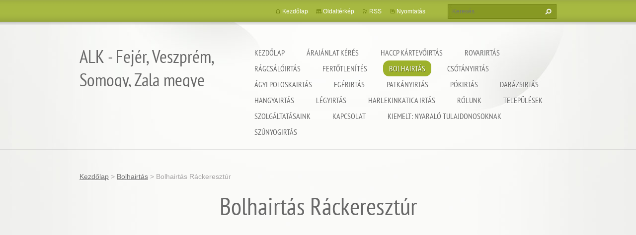

--- FILE ---
content_type: text/html; charset=UTF-8
request_url: https://www.balatonrovarirto.hu/bolhairtas/bolhairtas-rackeresztur/
body_size: 32916
content:
<!doctype html>
<!--[if lt IE 7]> <html class="lt-ie10 lt-ie9 lt-ie8 lt-ie7" lang="hu"> <![endif]-->
<!--[if IE 7]>    <html class="lt-ie10 lt-ie9 lt-ie8" lang="hu"> <![endif]-->
<!--[if IE 8]>    <html class="lt-ie10 lt-ie9" lang="hu"> <![endif]-->
<!--[if IE 9]>    <html class="lt-ie10" lang="hu"> <![endif]-->
<!--[if gt IE 9]><!-->
<html lang="hu">
<!--<![endif]-->
<head>
  <base href="https://www.balatonrovarirto.hu/">
  <meta charset="utf-8">
  <meta name="description" content="">
  <meta name="keywords" content="">
  <meta name="generator" content="Webnode">
  <meta name="apple-mobile-web-app-capable" content="yes">
  <meta name="apple-mobile-web-app-status-bar-style" content="black">
  <meta name="format-detection" content="telephone=no">
    <meta name="google-site-verification" content="4eoI64VPnX5JvgA6zjmKXELDfg_37phq8AyjP0kmdp0">
  <link rel="icon" type="image/svg+xml" href="/favicon.svg" sizes="any">  <link rel="icon" type="image/svg+xml" href="/favicon16.svg" sizes="16x16">  <link rel="icon" href="/favicon.ico">  <link rel="stylesheet" href="https://www.balatonrovarirto.hu/wysiwyg/system.style.css">
<link rel="canonical" href="https://www.balatonrovarirto.hu/bolhairtas/bolhairtas-rackeresztur/">
<script type="text/javascript">(function(i,s,o,g,r,a,m){i['GoogleAnalyticsObject']=r;i[r]=i[r]||function(){
			(i[r].q=i[r].q||[]).push(arguments)},i[r].l=1*new Date();a=s.createElement(o),
			m=s.getElementsByTagName(o)[0];a.async=1;a.src=g;m.parentNode.insertBefore(a,m)
			})(window,document,'script','//www.google-analytics.com/analytics.js','ga');ga('create', 'UA-797705-6', 'auto',{"name":"wnd_header"});ga('wnd_header.set', 'dimension1', 'W1');ga('wnd_header.set', 'anonymizeIp', true);ga('wnd_header.send', 'pageview');var _gaq = _gaq || [];
				  (function() {
					var ga = document.createElement('script'); ga.type = 'text/javascript'; ga.async = true;
					ga.src = ('https:' == location.protocol ? 'https://ssl' : 'https://www') + '.google-analytics.com/ga.js';
					var s = document.getElementsByTagName('script')[0]; s.parentNode.insertBefore(ga, s);
				  })(); _gaq.push(['_setAccount', 'UA-130767014-1<br />
<br />
&lt;!-- Google tag (gtag.js) --&gt;<br />
&lt;script async src=&quot;https://www.googletagmanager.com/gtag/js?id=G-6QMW7TH8PP&quot;&gt;&lt;/script&gt;<br />
&lt;script&gt;<br />
  window.dataLayer = window.dataLayer || [];<br />
  function gtag(){dataLayer.push(arguments);}<br />
  gtag(&#039;js&#039;, new Date(']);_gaq.push(['_trackPageview']);_gaq.push(['_gat._anonymizeIp']);var pageTrackerAllTrackEvent=function(category,action,opt_label,opt_value){ga('send', 'event', category, action, opt_label, opt_value)};</script>
  <link rel="alternate" type="application/rss+xml" href="https://balatonrovarirto.hu/rss/all.xml" title="">
<!--[if lte IE 9]><style type="text/css">.cke_skin_webnode iframe {vertical-align: baseline !important;}</style><![endif]-->
  <meta http-equiv="X-UA-Compatible" content="IE=edge,chrome=1">
  <title>Bolhairtás Ráckeresztúr :: ALK - Fejér, Veszprém, Somogy, Zala megye</title>
  <meta name="viewport" content="width=1100">
  <link rel="stylesheet" href="https://d11bh4d8fhuq47.cloudfront.net/_system/skins/v9/50001073/css/style.css">

				<script type="text/javascript">
				/* <![CDATA[ */
					
					if (typeof(RS_CFG) == 'undefined') RS_CFG = new Array();
					RS_CFG['staticServers'] = new Array('https://d11bh4d8fhuq47.cloudfront.net/');
					RS_CFG['skinServers'] = new Array('https://d11bh4d8fhuq47.cloudfront.net/');
					RS_CFG['filesPath'] = 'https://www.balatonrovarirto.hu/_files/';
					RS_CFG['filesAWSS3Path'] = 'https://87de62669e.clvaw-cdnwnd.com/bf171b165397efe2e51b1d215044c88b/';
					RS_CFG['lbClose'] = 'Bezárás';
					RS_CFG['skin'] = 'default';
					if (!RS_CFG['labels']) RS_CFG['labels'] = new Array();
					RS_CFG['systemName'] = 'Webnode';
						
					RS_CFG['responsiveLayout'] = 0;
					RS_CFG['mobileDevice'] = 0;
					RS_CFG['labels']['copyPasteSource'] = 'Olvass tovább:';
					
				/* ]]> */
				</script><script type="text/javascript" src="https://d11bh4d8fhuq47.cloudfront.net/_system/client/js/compressed/frontend.package.1-3-108.js?ph=87de62669e"></script><style type="text/css"></style></head>
<body><!-- div id="wrapper2" -->
<div id="wrapper2">
<!-- div id="wrapper" -->
<div id="wrapper">
   <!-- div id="header" -->
   <div id="header">
      <!-- div id="headerMain" -->
      <div id="headerMain">
            <!-- div id="headerMainContent" -->
            <div id="headerMainContent" class="clearfix">
                  <div id="logoZone">
                        <div id="logo"><a href="home/" title="Ugrás a kezdőlapra"><span id="rbcSystemIdentifierLogo">ALK - Fejér, Veszprém, Somogy, Zala megye</span></a></div>                        <p id="moto"><span id="rbcCompanySlogan" class="rbcNoStyleSpan"></span></p>
                  </div>
                  <div class="menuWrapper">
                  

    
		<ul class="menu">
	<li class="first">      
      <a href="/home/">         
      Kezdőlap           
  </a>        
  </li>
	<li>      
      <a href="/arajanlat-keres/">         
      Árajánlat kérés           
  </a>        
  
	<ul class="level1">
		<li class="first last">      
      <a href="/arajanlat-keres/arajanlat-visszaigazolas/">         
      Árajánlat visszaigazolás           
  </a>        
  </li>
	</ul>
	</li>
	<li>      
      <a href="/haccp-kartevoirtas/">         
      HACCP kártevőirtás           
  </a>        
  
	<ul class="level1">
		<li class="first">      
      <a href="/haccp-kartevoirtas/haccp-kartevoirtas-adand/">         
      HACCP kártevőirtás Ádánd           
  </a>        
  </li>
		<li>      
      <a href="/haccp-kartevoirtas/haccp-kartevoirtas-alsoors/">         
      HACCP kártevőirtás Alsóörs           
  </a>        
  </li>
		<li>      
      <a href="/haccp-kartevoirtas/haccp-kartevoirtas-aszofo/">         
      HACCP kártevőirtás Aszófő           
  </a>        
  </li>
		<li>      
      <a href="/haccp-kartevoirtas/haccp-kartevoirtas-balatonakali/">         
      HACCP kártevőirtás Balatonakali           
  </a>        
  </li>
		<li>      
      <a href="/haccp-kartevoirtas/haccp-kartevoirtas-balatonakarattya/">         
      HACCP kártevőirtás Balatonakarattya           
  </a>        
  </li>
		<li>      
      <a href="/haccp-kartevoirtas/haccp-kartevoirtas-balatonalmadi/">         
      HACCP kártevőirtás Balatonalmádi           
  </a>        
  </li>
		<li>      
      <a href="/haccp-kartevoirtas/haccp-kartevoirtas-balatonboglar/">         
      HACCP kártevőirtás Balatonboglár           
  </a>        
  </li>
		<li>      
      <a href="/haccp-kartevoirtas/haccp-kartevoirtas-balatonendred/">         
      HACCP kártevőirtás Balatonendréd           
  </a>        
  </li>
		<li>      
      <a href="/haccp-kartevoirtas/haccp-kartevoirtas-balatonfokajar/">         
      HACCP kártevőirtás Balatonfőkajár           
  </a>        
  </li>
		<li>      
      <a href="/haccp-kartevoirtas/haccp-kartevoirtas-balatonfoldvar/">         
      HACCP kártevőirtás Balatonföldvár           
  </a>        
  </li>
		<li>      
      <a href="/haccp-kartevoirtas/haccp-kartevoirtas-balatonfured/">         
      HACCP kártevőirtás Balatonfüred           
  </a>        
  </li>
		<li>      
      <a href="/haccp-kartevoirtas/haccp-kartevoirtas-balatonfuzfo/">         
      HACCP kártevőirtás Balatonfűzfő           
  </a>        
  </li>
		<li>      
      <a href="/haccp-kartevoirtas/haccp-kartevoirtas-balatonkenese/">         
      HACCP kártevőirtás Balatonkenese           
  </a>        
  </li>
		<li>      
      <a href="/haccp-kartevoirtas/haccp-kartevoirtas-balatonlelle/">         
      HACCP kártevőirtás Balatonlelle           
  </a>        
  </li>
		<li>      
      <a href="/haccp-kartevoirtas/haccp-kartevoirtas-balatonoszod/">         
      HACCP kártevőirtás Balatonőszöd           
  </a>        
  </li>
		<li>      
      <a href="/haccp-kartevoirtas/haccp-kartevoirtas-balatonszabadi/">         
      HACCP kártevőirtás Balatonszabadi           
  </a>        
  </li>
		<li>      
      <a href="/haccp-kartevoirtas/haccp-kartevoirtas-balatonszarszo/">         
      HACCP kártevőirtás Balatonszárszó           
  </a>        
  </li>
		<li>      
      <a href="/haccp-kartevoirtas/haccp-kartevoirtas-balatonszemes/">         
      HACCP kártevőirtás Balatonszemes           
  </a>        
  </li>
		<li>      
      <a href="/haccp-kartevoirtas/haccp-kartevoirtas-balatonszolos/">         
      HACCP kártevőirtás Balatonszőlős           
  </a>        
  </li>
		<li>      
      <a href="/haccp-kartevoirtas/haccp-kartevoirtas-balatonudvari/">         
      HACCP kártevőirtás Balatonudvari           
  </a>        
  </li>
		<li>      
      <a href="/haccp-kartevoirtas/haccp-kartevoirtas-balatonvilagos/">         
      HACCP kártevőirtás Balatonvilágos           
  </a>        
  </li>
		<li>      
      <a href="/haccp-kartevoirtas/haccp-kartevoirtas-berhida/">         
      HACCP kártevőirtás Berhida           
  </a>        
  </li>
		<li>      
      <a href="/haccp-kartevoirtas/haccp-kartevoirtas-csajag/">         
      HACCP kártevőirtás Csajág           
  </a>        
  </li>
		<li>      
      <a href="/haccp-kartevoirtas/haccp-kartevoirtas-csopak/">         
      HACCP kártevőirtás Csopak           
  </a>        
  </li>
		<li>      
      <a href="/haccp-kartevoirtas/haccp-kartevoirtas-enying/">         
      HACCP kártevőirtás Enying           
  </a>        
  </li>
		<li>      
      <a href="/haccp-kartevoirtas/haccp-kartevoirtas-felsoors/">         
      HACCP kártevőirtás Felsőörs           
  </a>        
  </li>
		<li>      
      <a href="/haccp-kartevoirtas/haccp-kartevoirtas-fonyod/">         
      HACCP kártevőirtás Fonyód           
  </a>        
  </li>
		<li>      
      <a href="/haccp-kartevoirtas/haccp-kartevoirtas-gyulafiratot/">         
      HACCP kártevőirtás Gyulafirátót           
  </a>        
  </li>
		<li>      
      <a href="/haccp-kartevoirtas/haccp-kartevoirtas-hajmasker/">         
      HACCP kártevőirtás Hajmáskér           
  </a>        
  </li>
		<li>      
      <a href="/haccp-kartevoirtas/haccp-kartevoirtas-kadarta/">         
      HACCP kártevőirtás Kádárta           
  </a>        
  </li>
		<li>      
      <a href="/haccp-kartevoirtas/haccp-kartevoirtas-karad/">         
      HACCP kártevőirtás Karád           
  </a>        
  </li>
		<li>      
      <a href="/haccp-kartevoirtas/haccp-kartevoirtas-koroshegy/">         
      HACCP kártevőirtás Kőröshegy           
  </a>        
  </li>
		<li>      
      <a href="/haccp-kartevoirtas/haccp-kartevoirtas-kungos/">         
      HACCP kártevőirtás Küngös           
  </a>        
  </li>
		<li>      
      <a href="/haccp-kartevoirtas/haccp-kartevoirtas-lepseny/">         
      HACCP kártevőirtás Lepsény           
  </a>        
  </li>
		<li>      
      <a href="/haccp-kartevoirtas/haccp-kartevoirtas-liter/">         
      HACCP kártevőirtás Litér           
  </a>        
  </li>
		<li>      
      <a href="/haccp-kartevoirtas/haccp-kartevoirtas-lovas/">         
      HACCP kártevőirtás Lovas           
  </a>        
  </li>
		<li>      
      <a href="/haccp-kartevoirtas/haccp-kartevoirtas-nagybereny/">         
      HACCP kártevőirtás Nagyberény           
  </a>        
  </li>
		<li>      
      <a href="/haccp-kartevoirtas/haccp-kartevoirtas-nagycsepely/">         
      HACCP kártevőirtás Nagycsepely           
  </a>        
  </li>
		<li>      
      <a href="/haccp-kartevoirtas/haccp-kartevoirtas-osku/">         
      HACCP kártevőirtás Öskü           
  </a>        
  </li>
		<li>      
      <a href="/haccp-kartevoirtas/haccp-kartevoirtas-paloznak/">         
      HACCP kártevőirtás PAloznak           
  </a>        
  </li>
		<li>      
      <a href="/haccp-kartevoirtas/haccp-kartevoirtas-papkeszi/">         
      HACCP kártevőirtás Papkeszi           
  </a>        
  </li>
		<li>      
      <a href="/haccp-kartevoirtas/haccp-kartevoirtas-pecsely/">         
      HACCP kártevőirtás Pécsely           
  </a>        
  </li>
		<li>      
      <a href="/haccp-kartevoirtas/haccp-kartevoirtas-petfurdo/">         
      HACCP kártevőirtás Pétfürdő           
  </a>        
  </li>
		<li>      
      <a href="/haccp-kartevoirtas/haccp-kartevoirtas-sagvar/">         
      HACCP kártevőirtás Ságvár           
  </a>        
  </li>
		<li>      
      <a href="/haccp-kartevoirtas/haccp-kartevoirtas-siofok/">         
      HACCP kártevőirtás Siófok           
  </a>        
  </li>
		<li>      
      <a href="/haccp-kartevoirtas/haccp-kartevoirtas-siojut/">         
      HACCP kártevőirtás Siójut           
  </a>        
  </li>
		<li>      
      <a href="/haccp-kartevoirtas/haccp-kartevoirtas-soly/">         
      HACCP kártevőirtás Sóly           
  </a>        
  </li>
		<li>      
      <a href="/haccp-kartevoirtas/haccp-kartevoirtas-som/">         
      HACCP kártevőirtás Som           
  </a>        
  </li>
		<li>      
      <a href="/haccp-kartevoirtas/haccp-kartevoirtas-szabadhidveg/">         
      HACCP kártevőirtás Szabadhídvég           
  </a>        
  </li>
		<li>      
      <a href="/haccp-kartevoirtas/haccp-kartevoirtas-szekesfehervar/">         
      HACCP kártevőirtás Székesfehérvár           
  </a>        
  </li>
		<li>      
      <a href="/haccp-kartevoirtas/haccp-kartevoirtas-szantod/">         
      HACCP kártevőirtás Szántód           
  </a>        
  </li>
		<li>      
      <a href="/haccp-kartevoirtas/haccp-kartevoirtas-szentkiralyszabadja/">         
      HACCP kártevőirtás Szentkirályszabadja           
  </a>        
  </li>
		<li>      
      <a href="/haccp-kartevoirtas/haccp-kartevoirtas-tab/">         
      HACCP kártevőirtás Tab           
  </a>        
  </li>
		<li>      
      <a href="/haccp-kartevoirtas/haccp-kartevoirtas-tihany/">         
      HACCP kártevőirtás Tihany           
  </a>        
  </li>
		<li>      
      <a href="/haccp-kartevoirtas/haccp-kartevoirtas-veszprem/">         
      HACCP kártevőirtás Veszprém           
  </a>        
  </li>
		<li>      
      <a href="/haccp-kartevoirtas/haccp-kartevoirtas-veszpremfajsz/">         
      HACCP kártevőirtás Veszprémfajsz           
  </a>        
  </li>
		<li>      
      <a href="/haccp-kartevoirtas/haccp-kartevoirtas-vilonya/">         
      HACCP kártevőirtás Vilonya           
  </a>        
  </li>
		<li>      
      <a href="/haccp-kartevoirtas/haccp-kartevoirtas-zamardi/">         
      HACCP kártevőirtás Zamárdi           
  </a>        
  </li>
		<li>      
      <a href="/haccp-kartevoirtas/haccp-kartevoirtas-balaton-kornyeke/">         
      HACCP kártevőirtás Balaton környéke           
  </a>        
  </li>
		<li>      
      <a href="/haccp-kartevoirtas/haccp-kartevoirtas-balatonnal/">         
      HACCP kártevőirtás Balatonnál           
  </a>        
  </li>
		<li>      
      <a href="/haccp-kartevoirtas/haccp-kartevoirtas-balaton-kornyeken/">         
      HACCP kártevőirtás Balaton környékén           
  </a>        
  </li>
		<li>      
      <a href="/haccp-kartevoirtas/haccp-kartevoirtas-balaton-mellett/">         
      HACCP kártevőirtás Balaton mellett           
  </a>        
  </li>
		<li>      
      <a href="/haccp-kartevoirtas/haccp-kartevoirtas-balatonon/">         
      HACCP kártevőirtás Balatonon           
  </a>        
  </li>
		<li>      
      <a href="/haccp-kartevoirtas/haccp-kartevoirtas-balaton/">         
      HACCP kártevőirtás Balaton           
  </a>        
  </li>
		<li>      
      <a href="/haccp-kartevoirtas/haccp-kartevoirtas-abrahamhegy/">         
      HACCP kártevőirtás Ábrahámhegy           
  </a>        
  </li>
		<li>      
      <a href="/haccp-kartevoirtas/haccp-kartevoirtas-agard/">         
      HACCP kártevőirtás Agárd           
  </a>        
  </li>
		<li>      
      <a href="/haccp-kartevoirtas/haccp-kartevoirtas-alsopahok/">         
      HACCP kártevőirtás Alsópáhok           
  </a>        
  </li>
		<li>      
      <a href="/haccp-kartevoirtas/haccp-kartevoirtas-alsoszentivan/">         
      HACCP kártevőirtás Alsószentiván           
  </a>        
  </li>
		<li>      
      <a href="/haccp-kartevoirtas/haccp-kartevoirtas-andocs/">         
      HACCP kártevőirtás Andocs           
  </a>        
  </li>
		<li>      
      <a href="/haccp-kartevoirtas/haccp-kartevoirtas-babonymegyer/">         
      HACCP kártevőirtás Bábonymegyer           
  </a>        
  </li>
		<li>      
      <a href="/haccp-kartevoirtas/haccp-kartevoirtas-badacsonytomaj/">         
      HACCP kártevőirtás Badacsonytomaj           
  </a>        
  </li>
		<li>      
      <a href="/haccp-kartevoirtas/haccp-kartevoirtas-balatonbereny/">         
      HACCP kártevőirtás Balatonberény           
  </a>        
  </li>
		<li>      
      <a href="/haccp-kartevoirtas/haccp-kartevoirtas-balatoncsicso/">         
      HACCP kártevőirtás Balatoncsicso           
  </a>        
  </li>
		<li>      
      <a href="/haccp-kartevoirtas/haccp-kartevoirtas-balatonfenyves/">         
      HACCP kártevőirtás Balatonfenyves           
  </a>        
  </li>
		<li>      
      <a href="/haccp-kartevoirtas/haccp-kartevoirtas-balatonkeresztur/">         
      HACCP kártevőirtás Balatonkeresztúr           
  </a>        
  </li>
		<li>      
      <a href="/haccp-kartevoirtas/haccp-kartevoirtas-balatonmariafurdo/">         
      HACCP kártevőirtás Balatonmáriafürdő           
  </a>        
  </li>
		<li>      
      <a href="/haccp-kartevoirtas/haccp-kartevoirtas-balatonrendes/">         
      HACCP kártevőirtás Balatonrendes           
  </a>        
  </li>
		<li>      
      <a href="/haccp-kartevoirtas/haccp-kartevoirtas-balatonszentgyorgy/">         
      HACCP kártevőirtás Balatonszentgyörgy           
  </a>        
  </li>
		<li>      
      <a href="/haccp-kartevoirtas/haccp-kartevoirtas-balatonszepezd/">         
      HACCP kártevőirtás Balatonszepezd           
  </a>        
  </li>
		<li>      
      <a href="/haccp-kartevoirtas/haccp-kartevoirtas-balatonujlak/">         
      HACCP kártevőirtás Balatonújlak           
  </a>        
  </li>
		<li>      
      <a href="/haccp-kartevoirtas/haccp-kartevoirtas-balvanyos/">         
      HACCP kártevőirtás Bálványos           
  </a>        
  </li>
		<li>      
      <a href="/haccp-kartevoirtas/haccp-kartevoirtas-beloiannisz/">         
      HACCP kártevőirtás Beloiannisz           
  </a>        
  </li>
		<li>      
      <a href="/haccp-kartevoirtas/haccp-kartevoirtas-buzsak/">         
      HACCP kártevőirtás Buzsák           
  </a>        
  </li>
		<li>      
      <a href="/haccp-kartevoirtas/haccp-kartevoirtas-cece/">         
      HACCP kártevőirtás Cece           
  </a>        
  </li>
		<li>      
      <a href="/haccp-kartevoirtas/haccp-kartevoirtas-csosz/">         
      HACCP kártevőirtás Csősz           
  </a>        
  </li>
		<li>      
      <a href="/haccp-kartevoirtas/haccp-kartevoirtas-deg/">         
      HACCP kártevőirtás Dég           
  </a>        
  </li>
		<li>      
      <a href="/haccp-kartevoirtas/haccp-kartevoirtas-dinnyes/">         
      HACCP kártevőirtás Dinnyés           
  </a>        
  </li>
		<li>      
      <a href="/haccp-kartevoirtas/haccp-kartevoirtas-dorgicse/">         
      HACCP kártevőirtás Dörgicse           
  </a>        
  </li>
		<li>      
      <a href="/haccp-kartevoirtas/haccp-kartevoirtas-epleny/">         
      HACCP kártevőirtás Eplény           
  </a>        
  </li>
		<li>      
      <a href="/haccp-kartevoirtas/haccp-kartevoirtas-fehervarcsurgo/">         
      HACCP kártevőirtás Fehérvárcsurgó           
  </a>        
  </li>
		<li>      
      <a href="/haccp-kartevoirtas/haccp-kartevoirtas-felsomocsolad/">         
      HACCP kártevőirtás Felsőmocsolád           
  </a>        
  </li>
		<li>      
      <a href="/haccp-kartevoirtas/haccp-kartevoirtas-felsopahok/">         
      HACCP kártevőirtás Felsőpáhok           
  </a>        
  </li>
		<li>      
      <a href="/haccp-kartevoirtas/haccp-kartevoirtas-fule/">         
      HACCP kártevőirtás Füle           
  </a>        
  </li>
		<li>      
      <a href="/haccp-kartevoirtas/haccp-kartevoirtas-gamas/">         
      HACCP kártevőirtás Gamás           
  </a>        
  </li>
		<li>      
      <a href="/haccp-kartevoirtas/haccp-kartevoirtas-gardony/">         
      HACCP kártevőirtás Gárdony           
  </a>        
  </li>
		<li>      
      <a href="/haccp-kartevoirtas/haccp-kartevoirtas-golle/">         
      HACCP kártevőirtás Gölle           
  </a>        
  </li>
		<li>      
      <a href="/haccp-kartevoirtas/haccp-kartevoirtas-gyuro/">         
      HACCP kártevőirtás Gyúró           
  </a>        
  </li>
		<li>      
      <a href="/haccp-kartevoirtas/haccp-kartevoirtas-hantos/">         
      HACCP kártevőirtás Hantos           
  </a>        
  </li>
		<li>      
      <a href="/haccp-kartevoirtas/haccp-kartevoirtas-harskut/">         
      HACCP kártevőirtás Hárskút           
  </a>        
  </li>
		<li>      
      <a href="/haccp-kartevoirtas/haccp-kartevoirtas-herend/">         
      HACCP kártevőirtás Herend           
  </a>        
  </li>
		<li>      
      <a href="/haccp-kartevoirtas/haccp-kartevoirtas-heviz/">         
      HACCP kártevőirtás Hévíz           
  </a>        
  </li>
		<li>      
      <a href="/haccp-kartevoirtas/haccp-kartevoirtas-hidegkut/">         
      HACCP kártevőirtás Hidegkút           
  </a>        
  </li>
		<li>      
      <a href="/haccp-kartevoirtas/haccp-kartevoirtas-igal/">         
      HACCP kártevőirtás Igal           
  </a>        
  </li>
		<li>      
      <a href="/haccp-kartevoirtas/haccp-kartevoirtas-igar/">         
      HACCP kártevőirtás Igar           
  </a>        
  </li>
		<li>      
      <a href="/haccp-kartevoirtas/haccp-kartevoirtas-isztimer/">         
      HACCP kártevőirtás Isztimér           
  </a>        
  </li>
		<li>      
      <a href="/haccp-kartevoirtas/haccp-kartevoirtas-jeno/">         
      HACCP kártevőirtás Jenő           
  </a>        
  </li>
		<li>      
      <a href="/haccp-kartevoirtas/haccp-kartevoirtas-kajaszo/">         
      HACCP kártevőirtás Kajászó           
  </a>        
  </li>
		<li>      
      <a href="/haccp-kartevoirtas/haccp-kartevoirtas-kapolcs/">         
      HACCP kártevőirtás Kapolcs           
  </a>        
  </li>
		<li>      
      <a href="/haccp-kartevoirtas/haccp-kartevoirtas-kapolnasnyek/">         
      HACCP kártevőirtás Kápolnásnyék           
  </a>        
  </li>
		<li>      
      <a href="/haccp-kartevoirtas/haccp-kartevoirtas-kapoly/">         
      HACCP kártevőirtás Kapoly           
  </a>        
  </li>
		<li>      
      <a href="/haccp-kartevoirtas/haccp-kartevoirtas-kaposvar/">         
      HACCP kártevőirtás Kaposvár           
  </a>        
  </li>
		<li>      
      <a href="/haccp-kartevoirtas/haccp-kartevoirtas-keszthely/">         
      HACCP kártevőirtás Keszthely           
  </a>        
  </li>
		<li>      
      <a href="/haccp-kartevoirtas/haccp-kartevoirtas-kiralyszentistvan/">         
      HACCP kártevőirtás Királyszentistván           
  </a>        
  </li>
		<li>      
      <a href="/haccp-kartevoirtas/haccp-kartevoirtas-kislang/">         
      HACCP kártevőirtás Kisláng           
  </a>        
  </li>
		<li>      
      <a href="/haccp-kartevoirtas/haccp-kartevoirtas-koszarhegy/">         
      HACCP kártevőirtás Kőszárhegy           
  </a>        
  </li>
		<li>      
      <a href="/haccp-kartevoirtas/haccp-kartevoirtas-kovagoors/">         
      HACCP kártevőirtás Kővágóőrs           
  </a>        
  </li>
		<li>      
      <a href="/haccp-kartevoirtas/haccp-kartevoirtas-lajoskomarom/">         
      HACCP kártevőirtás Lajoskomárom           
  </a>        
  </li>
		<li>      
      <a href="/haccp-kartevoirtas/haccp-kartevoirtas-latrany/">         
      HACCP kártevőirtás Látrány           
  </a>        
  </li>
		<li>      
      <a href="/haccp-kartevoirtas/haccp-kartevoirtas-lengyeltoti/">         
      HACCP kártevőirtás Lengyeltóti           
  </a>        
  </li>
		<li>      
      <a href="/haccp-kartevoirtas/haccp-kartevoirtas-lokut/">         
      HACCP kártevőirtás Lókút           
  </a>        
  </li>
		<li>      
      <a href="/haccp-kartevoirtas/haccp-kartevoirtas-marcali/">         
      HACCP kártevőirtás Marcali           
  </a>        
  </li>
		<li>      
      <a href="/haccp-kartevoirtas/haccp-kartevoirtas-marko/">         
      HACCP kártevőirtás Márkó           
  </a>        
  </li>
		<li>      
      <a href="/haccp-kartevoirtas/haccp-kartevoirtas-martonvasar/">         
      HACCP kártevőirtás Martonvásár           
  </a>        
  </li>
		<li>      
      <a href="/haccp-kartevoirtas/haccp-kartevoirtas-matyasdomb/">         
      HACCP kártevőirtás Mátyásdomb           
  </a>        
  </li>
		<li>      
      <a href="/haccp-kartevoirtas/haccp-kartevoirtas-mernye/">         
      HACCP kártevőirtás Mernye           
  </a>        
  </li>
		<li>      
      <a href="/haccp-kartevoirtas/haccp-kartevoirtas-mezokomarom/">         
      HACCP kártevőirtás Mezőkomárom           
  </a>        
  </li>
		<li>      
      <a href="/haccp-kartevoirtas/haccp-kartevoirtas-mezoszentgyorgy/">         
      HACCP kártevőirtás Mezőszentgyörgy           
  </a>        
  </li>
		<li>      
      <a href="/haccp-kartevoirtas/haccp-kartevoirtas-nadap/">         
      HACCP kártevőirtás Nadap           
  </a>        
  </li>
		<li>      
      <a href="/haccp-kartevoirtas/haccp-kartevoirtas-nadasdladany/">         
      HACCP kártevőirtás Nádasdladány           
  </a>        
  </li>
		<li>      
      <a href="/haccp-kartevoirtas/haccp-kartevoirtas-nadocs/">         
      HACCP kártevőirtás Nádocs           
  </a>        
  </li>
		<li>      
      <a href="/haccp-kartevoirtas/haccp-kartevoirtas-nagyesztergar/">         
      HACCP kártevőirtás Nagyesztergár           
  </a>        
  </li>
		<li>      
      <a href="/haccp-kartevoirtas/haccp-kartevoirtas-nagylok/">         
      HACCP kártevőirtás Nagylók           
  </a>        
  </li>
		<li>      
      <a href="/haccp-kartevoirtas/haccp-kartevoirtas-nagyvazsony/">         
      HACCP kártevőirtás Nagyvázsony           
  </a>        
  </li>
		<li>      
      <a href="/haccp-kartevoirtas/haccp-kartevoirtas-nemesvamos/">         
      HACCP kártevőirtás Nemesvámos           
  </a>        
  </li>
		<li>      
      <a href="/haccp-kartevoirtas/haccp-kartevoirtas-nikla/">         
      HACCP kártevőirtás Nikla           
  </a>        
  </li>
		<li>      
      <a href="/haccp-kartevoirtas/haccp-kartevoirtas-obarok/">         
      HACCP kártevőirtás Óbarok           
  </a>        
  </li>
		<li>      
      <a href="/haccp-kartevoirtas/haccp-kartevoirtas-olaszfalu/">         
      HACCP kártevőirtás Olaszfalu           
  </a>        
  </li>
		<li>      
      <a href="/haccp-kartevoirtas/haccp-kartevoirtas-ordacsehi/">         
      HACCP kártevőirtás Ordacsehi           
  </a>        
  </li>
		<li>      
      <a href="/haccp-kartevoirtas/haccp-kartevoirtas-osztopan/">         
      HACCP kártevőirtás Osztopán           
  </a>        
  </li>
		<li>      
      <a href="/haccp-kartevoirtas/haccp-kartevoirtas-osi/">         
      HACCP kártevőirtás Ősi           
  </a>        
  </li>
		<li>      
      <a href="/haccp-kartevoirtas/haccp-kartevoirtas-pakozd/">         
      HACCP kártevőirtás Pákozd           
  </a>        
  </li>
		<li>      
      <a href="/haccp-kartevoirtas/haccp-kartevoirtas-palkove/">         
      HACCP kártevőirtás Pálköve           
  </a>        
  </li>
		<li>      
      <a href="/haccp-kartevoirtas/haccp-kartevoirtas-patka/">         
      HACCP kártevőirtás Pátka           
  </a>        
  </li>
		<li>      
      <a href="/haccp-kartevoirtas/haccp-kartevoirtas-pazmand/">         
      HACCP kártevőirtás Pázmánd           
  </a>        
  </li>
		<li>      
      <a href="/haccp-kartevoirtas/haccp-kartevoirtas-perkata/">         
      HACCP kártevőirtás Perkáta           
  </a>        
  </li>
		<li>      
      <a href="/haccp-kartevoirtas/haccp-kartevoirtas-polgardi/">         
      HACCP kártevőirtás Polgárdi           
  </a>        
  </li>
		<li>      
      <a href="/haccp-kartevoirtas/haccp-kartevoirtas-pula/">         
      HACCP kártevőirtás Pula           
  </a>        
  </li>
		<li>      
      <a href="/haccp-kartevoirtas/haccp-kartevoirtas-pusztakovacsi/">         
      HACCP kártevőirtás Pusztakovácsi           
  </a>        
  </li>
		<li>      
      <a href="/haccp-kartevoirtas/haccp-kartevoirtas-pusztaszabolcs/">         
      HACCP kártevőirtás Pusztaszabolcs           
  </a>        
  </li>
		<li>      
      <a href="/haccp-kartevoirtas/haccp-kartevoirtas-rackeresztur/">         
      HACCP kártevőirtás Ráckeresztúr           
  </a>        
  </li>
		<li>      
      <a href="/haccp-kartevoirtas/haccp-kartevoirtas-revfulop/">         
      HACCP kártevőirtás Révfülöp           
  </a>        
  </li>
		<li>      
      <a href="/haccp-kartevoirtas/haccp-kartevoirtas-sarbogard/">         
      HACCP kártevőirtás Sárbogárd           
  </a>        
  </li>
		<li>      
      <a href="/haccp-kartevoirtas/haccp-kartevoirtas-saregres/">         
      HACCP kártevőirtás Sáregres           
  </a>        
  </li>
		<li>      
      <a href="/haccp-kartevoirtas/haccp-kartevoirtas-sarmellek/">         
      HACCP kártevőirtás Sármellék           
  </a>        
  </li>
		<li>      
      <a href="/haccp-kartevoirtas/haccp-kartevoirtas-sarosd/">         
      HACCP kártevőirtás Sárosd           
  </a>        
  </li>
		<li>      
      <a href="/haccp-kartevoirtas/haccp-kartevoirtas-sarszentagota/">         
      HACCP kártevőirtás Sárszentágota           
  </a>        
  </li>
		<li>      
      <a href="/haccp-kartevoirtas/haccp-kartevoirtas-sarszentmihaly/">         
      HACCP kártevőirtás Sárszentmihály           
  </a>        
  </li>
		<li>      
      <a href="/haccp-kartevoirtas/haccp-kartevoirtas-seregelyes/">         
      HACCP kártevőirtás Seregélyes           
  </a>        
  </li>
		<li>      
      <a href="/haccp-kartevoirtas/haccp-kartevoirtas-somogyaszalo/">         
      HACCP kártevőirtás Somogyaszaló           
  </a>        
  </li>
		<li>      
      <a href="/haccp-kartevoirtas/somogyjad/">         
      Somogyjád           
  </a>        
  </li>
		<li>      
      <a href="/haccp-kartevoirtas/haccp-kartevoirtas-somogymeggyes/">         
      HACCP kártevőirtás Somogymeggyes           
  </a>        
  </li>
		<li>      
      <a href="/haccp-kartevoirtas/haccp-kartevoirtas-somogysamson/">         
      HACCP kártevőirtás Somogysámson           
  </a>        
  </li>
		<li>      
      <a href="/haccp-kartevoirtas/haccp-kartevoirtas-somogyvamos/">         
      HACCP kártevőirtás Somogyvámos           
  </a>        
  </li>
		<li>      
      <a href="/haccp-kartevoirtas/haccp-kartevoirtas-somogyvar/">         
      HACCP kártevőirtás Somogyvár           
  </a>        
  </li>
		<li>      
      <a href="/haccp-kartevoirtas/haccp-kartevoirtas-sukoro/">         
      HACCP kártevőirtás Sukoró           
  </a>        
  </li>
		<li>      
      <a href="/haccp-kartevoirtas/haccp-kartevoirtas-szabadbattyan/">         
      HACCP kártevőirtás Szabadbattyán           
  </a>        
  </li>
		<li>      
      <a href="/haccp-kartevoirtas/haccp-kartevoirtas-szabadegyhaza/">         
      HACCP kártevőirtás Szabadegyháza           
  </a>        
  </li>
		<li>      
      <a href="/haccp-kartevoirtas/haccp-kartevoirtas-szentantalfa/">         
      HACCP kártevőirtás Szentantalfa           
  </a>        
  </li>
		<li>      
      <a href="/haccp-kartevoirtas/haccp-kartevoirtas-szentgal/">         
      HACCP kártevőirtás Szentgál           
  </a>        
  </li>
		<li>      
      <a href="/haccp-kartevoirtas/haccp-kartevoirtas-szolad/">         
      HACCP kártevőirtás Szólád           
  </a>        
  </li>
		<li>      
      <a href="/haccp-kartevoirtas/haccp-kartevoirtas-szolosgyorok/">         
      HACCP kártevőirtás Szőlősgyörök           
  </a>        
  </li>
		<li>      
      <a href="/haccp-kartevoirtas/haccp-kartevoirtas-tac/">         
      HACCP kártevőirtás Tác           
  </a>        
  </li>
		<li>      
      <a href="/haccp-kartevoirtas/haccp-kartevoirtas-tagyon/">         
      HACCP kártevőirtás Tagyon           
  </a>        
  </li>
		<li>      
      <a href="/haccp-kartevoirtas/haccp-kartevoirtas-tes/">         
      HACCP kártevőirtás Tés           
  </a>        
  </li>
		<li>      
      <a href="/haccp-kartevoirtas/haccp-kartevoirtas-totvazsony/">         
      HACCP kártevőirtás Tótvázsony           
  </a>        
  </li>
		<li>      
      <a href="/haccp-kartevoirtas/haccp-kartevoirtas-torokkoppany/">         
      HACCP kártevőirtás Törökkoppány           
  </a>        
  </li>
		<li>      
      <a href="/haccp-kartevoirtas/haccp-kartevoirtas-urhida/">         
      HACCP kártevőirtás Úrhida           
  </a>        
  </li>
		<li>      
      <a href="/haccp-kartevoirtas/haccp-kartevoirtas-vajta/">         
      HACCP kártevőirtás Vajta           
  </a>        
  </li>
		<li>      
      <a href="/haccp-kartevoirtas/haccp-kartevoirtas-varpalota/">         
      HACCP kártevőirtás Várpalota           
  </a>        
  </li>
		<li>      
      <a href="/haccp-kartevoirtas/haccp-kartevoirtas-vaszoly/">         
      HACCP kártevőirtás Vászoly           
  </a>        
  </li>
		<li>      
      <a href="/haccp-kartevoirtas/haccp-kartevoirtas-velence/">         
      HACCP kártevőirtás Velence           
  </a>        
  </li>
		<li>      
      <a href="/haccp-kartevoirtas/haccp-kartevoirtas-vereb/">         
      HACCP kártevőirtás Vereb           
  </a>        
  </li>
		<li>      
      <a href="/haccp-kartevoirtas/haccp-kartevoirtas-vors/">         
      HACCP kártevőirtás Vörs           
  </a>        
  </li>
		<li>      
      <a href="/haccp-kartevoirtas/haccp-kartevoirtas-zanka/">         
      HACCP kártevőirtás Zánka           
  </a>        
  </li>
		<li>      
      <a href="/haccp-kartevoirtas/haccp-kartevoirtas-zichyujfalu/">         
      HACCP kártevőirtás Zichyújfalu           
  </a>        
  </li>
		<li class="last">      
      <a href="/haccp-kartevoirtas/haccp-kartevoirtas-zirc/">         
      HACCP kártevőirtás Zirc           
  </a>        
  </li>
	</ul>
	</li>
	<li>      
      <a href="/rovarirtas/">         
      Rovarirtás           
  </a>        
  
	<ul class="level1">
		<li class="first">      
      <a href="/rovarirtas/rovarirtas-adand/">         
      Rovarirtás Ádánd           
  </a>        
  </li>
		<li>      
      <a href="/rovarirtas/rovarirtas-alsoors/">         
      Rovarirtás Alsóörs           
  </a>        
  </li>
		<li>      
      <a href="/rovarirtas/rovarirtas-aszofo/">         
      Rovarirtás Aszófő           
  </a>        
  </li>
		<li>      
      <a href="/rovarirtas/rovarirtas-balatonakali/">         
      Rovarirtás Balatonakali           
  </a>        
  </li>
		<li>      
      <a href="/rovarirtas/rovarirtas-balatonakarattya/">         
      Rovarirtás Balatonakarattya           
  </a>        
  </li>
		<li>      
      <a href="/rovarirtas/rovarirtas-balatonalmadi/">         
      Rovarirtás Balatonalmádi           
  </a>        
  </li>
		<li>      
      <a href="/rovarirtas/rovarirtas-balatonboglar/">         
      Rovarirtás Balatonboglár           
  </a>        
  </li>
		<li>      
      <a href="/rovarirtas/rovarirtas-balatonendred/">         
      Rovarirtás Balatonendréd           
  </a>        
  </li>
		<li>      
      <a href="/rovarirtas/rovarirtas-balatonfokajar/">         
      Rovarirtás Balatonfőkajár           
  </a>        
  </li>
		<li>      
      <a href="/rovarirtas/rovarirtas-balatonfoldvar/">         
      Rovarirtás Balatonföldvár           
  </a>        
  </li>
		<li>      
      <a href="/rovarirtas/rovarirtas-balatonfured/">         
      Rovarirtás Balatonfüred           
  </a>        
  </li>
		<li>      
      <a href="/rovarirtas/rovarirtas-balatonfuzfo/">         
      Rovarirtás Balatonfűzfő           
  </a>        
  </li>
		<li>      
      <a href="/rovarirtas/rovarirtas-balatonkenese/">         
      Rovarirtás Balatonkenese           
  </a>        
  </li>
		<li>      
      <a href="/rovarirtas/rovarirtas-balatonlelle/">         
      Rovarirtás Balatonlelle           
  </a>        
  </li>
		<li>      
      <a href="/rovarirtas/rovarirtas-balatonoszod/">         
      Rovarirtás Balatonőszöd           
  </a>        
  </li>
		<li>      
      <a href="/rovarirtas/rovarirtas-balatonszabadi/">         
      Rovarirtás Balatonszabadi           
  </a>        
  </li>
		<li>      
      <a href="/rovarirtas/rovarirtas-balatonszarszo/">         
      Rovarirtás Balatonszárszó           
  </a>        
  </li>
		<li>      
      <a href="/rovarirtas/rovarirtas-balatonszemes/">         
      Rovarirtás Balatonszemes           
  </a>        
  </li>
		<li>      
      <a href="/rovarirtas/rovarirtas-balatonszolos/">         
      Rovarirtás Balatonszőlős           
  </a>        
  </li>
		<li>      
      <a href="/rovarirtas/rovarirtas-balatonudvari/">         
      Rovarirtás Balatonudvari           
  </a>        
  </li>
		<li>      
      <a href="/rovarirtas/rovarirtas-balatonvilagos/">         
      Rovarirtás Balatonvilágos           
  </a>        
  </li>
		<li>      
      <a href="/rovarirtas/rovarirtas-berhida/">         
      Rovarirtás Berhida           
  </a>        
  </li>
		<li>      
      <a href="/rovarirtas/rovarirtas-csajag/">         
      Rovarirtás Csajág           
  </a>        
  </li>
		<li>      
      <a href="/rovarirtas/rovarirtas-csopak/">         
      Rovarirtás Csopak           
  </a>        
  </li>
		<li>      
      <a href="/rovarirtas/rovarirtas-enying/">         
      Rovarirtás Enying           
  </a>        
  </li>
		<li>      
      <a href="/rovarirtas/rovarirtas-felsoors/">         
      Rovarirtás Felsőörs           
  </a>        
  </li>
		<li>      
      <a href="/rovarirtas/rovarirtas-fonyod/">         
      Rovarirtás Fonyód           
  </a>        
  </li>
		<li>      
      <a href="/rovarirtas/rovarirtas-gyulafiratot/">         
      Rovarirtás Gyulafirátót           
  </a>        
  </li>
		<li>      
      <a href="/rovarirtas/rovarirtas-hajmasker/">         
      Rovarirtás Hajmáskér           
  </a>        
  </li>
		<li>      
      <a href="/rovarirtas/rovarirtas-kadarta/">         
      Rovarirtás Kádárta           
  </a>        
  </li>
		<li>      
      <a href="/rovarirtas/rovarirtas-karad/">         
      Rovarirtás Karád           
  </a>        
  </li>
		<li>      
      <a href="/rovarirtas/rovarirtas-koroshegy/">         
      Rovarirtás Kőröshegy           
  </a>        
  </li>
		<li>      
      <a href="/rovarirtas/rovarirtas-kungos/">         
      Rovarirtás Küngös           
  </a>        
  </li>
		<li>      
      <a href="/rovarirtas/rovarirtas-lepseny/">         
      Rovarirtás LEpsény           
  </a>        
  </li>
		<li>      
      <a href="/rovarirtas/rovarirtas-liter/">         
      Rovarirtás Litér           
  </a>        
  </li>
		<li>      
      <a href="/rovarirtas/rovarirtas-lovas/">         
      Rovarirtás Lovas           
  </a>        
  </li>
		<li>      
      <a href="/rovarirtas/rovarirtas-nagybereny/">         
      Rovarirtás Nagyberény           
  </a>        
  </li>
		<li>      
      <a href="/rovarirtas/rovarirtas-nagycsepely/">         
      Rovarirtás Nagycsepely           
  </a>        
  </li>
		<li>      
      <a href="/rovarirtas/rovarirtas-osku/">         
      Rovarirtás Öskü           
  </a>        
  </li>
		<li>      
      <a href="/rovarirtas/rovarirtas-paloznak/">         
      Rovarirtás Paloznak           
  </a>        
  </li>
		<li>      
      <a href="/rovarirtas/rovarirtas-papkeszi/">         
      Rovarirtás Papkeszi           
  </a>        
  </li>
		<li>      
      <a href="/rovarirtas/rovarirtas-pecsely/">         
      Rovarirtás Pécsely           
  </a>        
  </li>
		<li>      
      <a href="/rovarirtas/rovarirtas-petfurdo/">         
      Rovarirtás Pétfürdő           
  </a>        
  </li>
		<li>      
      <a href="/rovarirtas/rovarirtas-sagvar/">         
      Rovarirtás Ságvár           
  </a>        
  </li>
		<li>      
      <a href="/rovarirtas/rovarirtas-siofok/">         
      Rovarirtás Siófok           
  </a>        
  </li>
		<li>      
      <a href="/rovarirtas/rovarirtas-siojut/">         
      Rovarirtás Siójut           
  </a>        
  </li>
		<li>      
      <a href="/rovarirtas/rovarirtas-soly/">         
      Rovarirtás Sóly           
  </a>        
  </li>
		<li>      
      <a href="/rovarirtas/rovarirtas-som/">         
      Rovarirtás Som           
  </a>        
  </li>
		<li>      
      <a href="/rovarirtas/rovarirtas-szabadhidveg/">         
      Rovarirtás Szabadhidvég           
  </a>        
  </li>
		<li>      
      <a href="/rovarirtas/rovarirtas-szekesfehervar/">         
      Rovarirtás Székesfehérvár           
  </a>        
  </li>
		<li>      
      <a href="/rovarirtas/rovarirtas-szantod/">         
      Rovarirtás Szántód           
  </a>        
  </li>
		<li>      
      <a href="/rovarirtas/rovarirtas-szentkiralyszabadja/">         
      Rovarirtás Szentkirályszabadja           
  </a>        
  </li>
		<li>      
      <a href="/rovarirtas/rovarirtas-tab/">         
      Rovarirtás Tab           
  </a>        
  </li>
		<li>      
      <a href="/rovarirtas/rovarirtas-tihany/">         
      Rovarirtás Tihany           
  </a>        
  </li>
		<li>      
      <a href="/rovarirtas/rovarirtas-veszprem/">         
      Rovarirtás Veszprém           
  </a>        
  </li>
		<li>      
      <a href="/rovarirtas/rovarirtas-veszpremfajsz/">         
      Rovarirtás Veszprémfajsz           
  </a>        
  </li>
		<li>      
      <a href="/rovarirtas/rovarirtas-vilonya/">         
      Rovarirtás Vilonya           
  </a>        
  </li>
		<li>      
      <a href="/rovarirtas/rovarirtas-zamardi/">         
      Rovarirtás Zamárdi           
  </a>        
  </li>
		<li>      
      <a href="/rovarirtas/rovarirtas-balaton-kornyeke/">         
      Rovarirtás Balaton környéke           
  </a>        
  </li>
		<li>      
      <a href="/rovarirtas/rovarirtas-balatonnal/">         
      Rovarirtás Balatonnál           
  </a>        
  </li>
		<li>      
      <a href="/rovarirtas/rovarirtas-balaton-kornyeken/">         
      Rovarirtás Balaton környékén           
  </a>        
  </li>
		<li>      
      <a href="/rovarirtas/rovarirtas-balaton-mellett/">         
      Rovarirtás Balaton mellett           
  </a>        
  </li>
		<li>      
      <a href="/rovarirtas/rovarirtas-balatonon/">         
      Rovarirtás Balatonon           
  </a>        
  </li>
		<li>      
      <a href="/rovarirtas/rovarirtas-balaton/">         
      Rovarirtás Balaton           
  </a>        
  </li>
		<li>      
      <a href="/rovarirtas/rovarirtas-abrahamhegy/">         
      Rovarirtás Ábrahámhegy           
  </a>        
  </li>
		<li>      
      <a href="/rovarirtas/rovarirtas-agard/">         
      Rovarirtás Agárd           
  </a>        
  </li>
		<li>      
      <a href="/rovarirtas/rovarirtas-alsopahok/">         
      Rovarirtás Alsópáhok           
  </a>        
  </li>
		<li>      
      <a href="/rovarirtas/rovarirtas-alsoszentivan/">         
      Rovarirtás Alsószentiván           
  </a>        
  </li>
		<li>      
      <a href="/rovarirtas/rovarirtas-andocs/">         
      Rovarirtás Andocs           
  </a>        
  </li>
		<li>      
      <a href="/rovarirtas/rovarirtas-babonymegyer/">         
      Rovarirtás Bábonymegyer           
  </a>        
  </li>
		<li>      
      <a href="/rovarirtas/rovarirtas-badacsonytomaj/">         
      Rovarirtás Badacsonytomaj           
  </a>        
  </li>
		<li>      
      <a href="/rovarirtas/rovarirtas-balatonbereny/">         
      Rovarirtás Balatonberény           
  </a>        
  </li>
		<li>      
      <a href="/rovarirtas/rovarirtas-balatoncsicso/">         
      Rovarirtás Balatoncsicsó           
  </a>        
  </li>
		<li>      
      <a href="/rovarirtas/rovarirtas-balatonederics/">         
      Rovarirtás Balatonederics           
  </a>        
  </li>
		<li>      
      <a href="/rovarirtas/rovarirtas-balatonfenyves/">         
      Rovarirtás Balatonfenyves           
  </a>        
  </li>
		<li>      
      <a href="/rovarirtas/rovarirtas-balatonkeresztur/">         
      Rovarirtás Balatonkeresztúr           
  </a>        
  </li>
		<li>      
      <a href="/rovarirtas/rovarirtas-balatonmariafurdo/">         
      Rovarirtás Balatonmáriafürdő           
  </a>        
  </li>
		<li>      
      <a href="/rovarirtas/rovarirtas-balatonrendes/">         
      Rovarirtás Balatonrendes           
  </a>        
  </li>
		<li>      
      <a href="/rovarirtas/rovarirtas-balatonszentgyorgy/">         
      Rovarirtás Balatonszentgyörgy           
  </a>        
  </li>
		<li>      
      <a href="/rovarirtas/rovarirtas-balatonszepezd/">         
      Rovarirtás Balatonszepezd           
  </a>        
  </li>
		<li>      
      <a href="/rovarirtas/rovarirtas-balatonujlak/">         
      Rovarirtás Balatonújlak           
  </a>        
  </li>
		<li>      
      <a href="/rovarirtas/rovarirtas-balvanyos/">         
      Rovarirtás Bálványos           
  </a>        
  </li>
		<li>      
      <a href="/rovarirtas/rovarirtas-beloiannisz/">         
      Rovarirtás Beloiannisz           
  </a>        
  </li>
		<li>      
      <a href="/rovarirtas/rovarirtas-buzsak/">         
      Rovarirtás Buzsák           
  </a>        
  </li>
		<li>      
      <a href="/rovarirtas/rovarirtas-cece/">         
      Rovarirtás Cece           
  </a>        
  </li>
		<li>      
      <a href="/rovarirtas/rovarirtas-csosz/">         
      Rovarirtás Csősz           
  </a>        
  </li>
		<li>      
      <a href="/rovarirtas/rovarirtas-deg/">         
      Rovarirtás Dég           
  </a>        
  </li>
		<li>      
      <a href="/rovarirtas/rovarirtas-dinnyes/">         
      Rovarirtás Dinnyés           
  </a>        
  </li>
		<li>      
      <a href="/rovarirtas/rovarirtas-dorgicse/">         
      Rovarirtás Dörgicse           
  </a>        
  </li>
		<li>      
      <a href="/rovarirtas/rovarirtas-epleny/">         
      Rovarirtás Eplény           
  </a>        
  </li>
		<li>      
      <a href="/rovarirtas/rovarirtas-fehervarcsurgo/">         
      Rovarirtás Fehérvárcsurgó           
  </a>        
  </li>
		<li>      
      <a href="/rovarirtas/rovarirtas-felsomocsolad/">         
      Rovarirtás Felsőmocsolád           
  </a>        
  </li>
		<li>      
      <a href="/rovarirtas/rovarirtas-felsopahok/">         
      Rovarirtás Felsőpáhok           
  </a>        
  </li>
		<li>      
      <a href="/rovarirtas/rovarirtas-fule/">         
      Rovarirtás Füle           
  </a>        
  </li>
		<li>      
      <a href="/rovarirtas/rovarirtas-gamas/">         
      Rovarirtás Gamás           
  </a>        
  </li>
		<li>      
      <a href="/rovarirtas/rovarirtas-gardony/">         
      Rovarirtás Gárdony           
  </a>        
  </li>
		<li>      
      <a href="/rovarirtas/rovarirtas-golle/">         
      Rovarirtás Gölle           
  </a>        
  </li>
		<li>      
      <a href="/rovarirtas/rovarirtas-gyuro/">         
      Rovarirtás Gyúró           
  </a>        
  </li>
		<li>      
      <a href="/rovarirtas/rovarirtas-hantos/">         
      Rovarirtás Hantos           
  </a>        
  </li>
		<li>      
      <a href="/rovarirtas/rovarirtas-harskut/">         
      Rovarirtás Hárskút           
  </a>        
  </li>
		<li>      
      <a href="/rovarirtas/rovarirtas-herend/">         
      Rovarirtás Herend           
  </a>        
  </li>
		<li>      
      <a href="/rovarirtas/rovarirtas-heviz/">         
      Rovarirtás Hévíz           
  </a>        
  </li>
		<li>      
      <a href="/rovarirtas/rovarirtas-hidegkut/">         
      Rovarirtás Hidegkút           
  </a>        
  </li>
		<li>      
      <a href="/rovarirtas/rovarirtas-igal/">         
      Rovarirtás Igal           
  </a>        
  </li>
		<li>      
      <a href="/rovarirtas/rovarirtas-igar/">         
      Rovarirtás Igar           
  </a>        
  </li>
		<li>      
      <a href="/rovarirtas/rovarirtas-isztimer/">         
      Rovarirtás Isztimér           
  </a>        
  </li>
		<li>      
      <a href="/rovarirtas/rovarirtas-jeno/">         
      Rovarirtás Jenő           
  </a>        
  </li>
		<li>      
      <a href="/rovarirtas/rovarirtas-kajaszo/">         
      Rovarirtás Kajászó           
  </a>        
  </li>
		<li>      
      <a href="/rovarirtas/rovarirtas-kapolnasnyek/">         
      Rovarirtás Kápolnásnyék           
  </a>        
  </li>
		<li>      
      <a href="/rovarirtas/rovarirtas-kapoly/">         
      Rovarirtás Kapoly           
  </a>        
  </li>
		<li>      
      <a href="/rovarirtas/rovarirtas-kaposvar/">         
      Rovarirtás Kaposvár           
  </a>        
  </li>
		<li>      
      <a href="/rovarirtas/rovarirtas-keszthely/">         
      Rovarirtás Keszthely           
  </a>        
  </li>
		<li>      
      <a href="/rovarirtas/rovarirtas-kiralyszentistvan/">         
      Rovarirtás Királyszentistván           
  </a>        
  </li>
		<li>      
      <a href="/rovarirtas/rovarirtas-kislang/">         
      Rovarirtás Kisláng           
  </a>        
  </li>
		<li>      
      <a href="/rovarirtas/rovarirtas-koszarhegy/">         
      Rovarirtás Kőszárhegy           
  </a>        
  </li>
		<li>      
      <a href="/rovarirtas/rovarirtas-kovagoors/">         
      Rovarirtás Kővágóőrs           
  </a>        
  </li>
		<li>      
      <a href="/rovarirtas/rovarirtas-lajoskomarom/">         
      Rovarirtás Lajoskomárom           
  </a>        
  </li>
		<li>      
      <a href="/rovarirtas/rovarirtas-latrany/">         
      Rovarirtás Látrány           
  </a>        
  </li>
		<li>      
      <a href="/rovarirtas/rovarirtas-lengyeltoti/">         
      Rovarirtás Lengyeltóti           
  </a>        
  </li>
		<li>      
      <a href="/rovarirtas/rovarirtas-lokut/">         
      Rovarirtás Lókút           
  </a>        
  </li>
		<li>      
      <a href="/rovarirtas/rovarirtas-marcali/">         
      Rovarirtás Marcali           
  </a>        
  </li>
		<li>      
      <a href="/rovarirtas/rovarirtas-marko/">         
      Rovarirtás Márkó           
  </a>        
  </li>
		<li>      
      <a href="/rovarirtas/rovarirtas-matyasdom/">         
      Rovarirtás Mátyásdom           
  </a>        
  </li>
		<li>      
      <a href="/rovarirtas/rovarirtas-mernye/">         
      Rovarirtás Mernye           
  </a>        
  </li>
		<li>      
      <a href="/rovarirtas/rovarirtas-mezokomarom/">         
      Rovarirtás Mezőkomárom           
  </a>        
  </li>
		<li>      
      <a href="/rovarirtas/rovarirtas-mezoszentgyorgy/">         
      Rovarirtás Mezőszentgyörgy           
  </a>        
  </li>
		<li>      
      <a href="/rovarirtas/rovarirtas-nadap/">         
      Rovarirtás Nadap           
  </a>        
  </li>
		<li>      
      <a href="/rovarirtas/rovarirtas-nadasdladany/">         
      Rovarirtás Nádasdladány           
  </a>        
  </li>
		<li>      
      <a href="/rovarirtas/rovarirtas-nagocs/">         
      Rovarirtás Nágocs           
  </a>        
  </li>
		<li>      
      <a href="/rovarirtas/rovarirtas-nagyesztergar/">         
      Rovarirtás Nagyesztergár           
  </a>        
  </li>
		<li>      
      <a href="/rovarirtas/rovarirtas-nagylok/">         
      Rovarirtás Nagylók           
  </a>        
  </li>
		<li>      
      <a href="/rovarirtas/rovarirtas-nagyvazsony/">         
      Rovarirtás Nagyvázsony           
  </a>        
  </li>
		<li>      
      <a href="/rovarirtas/rovarirtas-nemesvamos/">         
      Rovarirtás Nemesvámos           
  </a>        
  </li>
		<li>      
      <a href="/rovarirtas/rovarirtas-nikla/">         
      Rovarirtás Nikla           
  </a>        
  </li>
		<li>      
      <a href="/rovarirtas/rovarirtas-obarok/">         
      Rovarirtás Óbarok           
  </a>        
  </li>
		<li>      
      <a href="/rovarirtas/rovarirtas-olaszfalu/">         
      Rovarirtás Olaszfalu           
  </a>        
  </li>
		<li>      
      <a href="/rovarirtas/rovarirtas-ordacsehi/">         
      Rovarirtás Ordacsehi           
  </a>        
  </li>
		<li>      
      <a href="/rovarirtas/rovarirtas-osztopan/">         
      Rovarirtás Osztopán           
  </a>        
  </li>
		<li>      
      <a href="/rovarirtas/rovarirtas-osi/">         
      Rovarirtás Ősi           
  </a>        
  </li>
		<li>      
      <a href="/rovarirtas/pakozd/">         
      Pákozd           
  </a>        
  </li>
		<li>      
      <a href="/rovarirtas/rovarirtas-palkove/">         
      Rovarirtás Pálköve           
  </a>        
  </li>
		<li>      
      <a href="/rovarirtas/rovarirtas-patka/">         
      Rovarirtás Pátka           
  </a>        
  </li>
		<li>      
      <a href="/rovarirtas/rovarirtas-pazmand/">         
      Rovarirtás Pázmánd           
  </a>        
  </li>
		<li>      
      <a href="/rovarirtas/rovarirtas-perkata/">         
      Rovarirtás Perkáta           
  </a>        
  </li>
		<li>      
      <a href="/rovarirtas/rovarirtas-polgardi/">         
      Rovarirtás Polgárdi           
  </a>        
  </li>
		<li>      
      <a href="/rovarirtas/rovarirtas-pula/">         
      Rovarirtás Pula           
  </a>        
  </li>
		<li>      
      <a href="/rovarirtas/rovarirtas-pusztakovacsi/">         
      Rovarirtás Pusztakovácsi           
  </a>        
  </li>
		<li>      
      <a href="/rovarirtas/rovarirtas-pusztaszabolcs/">         
      Rovarirtás Pusztaszabolcs           
  </a>        
  </li>
		<li>      
      <a href="/rovarirtas/rovarirtas-rackeresztur/">         
      Rovarirtás Ráckeresztúr           
  </a>        
  </li>
		<li>      
      <a href="/rovarirtas/rovarirtas-revfolop/">         
      Rovarirtás Révfölöp           
  </a>        
  </li>
		<li>      
      <a href="/rovarirtas/rovarirtas-sarbogard/">         
      Rovarirtás Sárbogárd           
  </a>        
  </li>
		<li>      
      <a href="/rovarirtas/rovarirtas-saregres/">         
      Rovarirtás Sáregres           
  </a>        
  </li>
		<li>      
      <a href="/rovarirtas/rovarirtas-sarmellek/">         
      Rovarirtás Sármellék           
  </a>        
  </li>
		<li>      
      <a href="/rovarirtas/rovarirtas-sarosd/">         
      Rovarirtás Sárosd           
  </a>        
  </li>
		<li>      
      <a href="/rovarirtas/rovarirtas-sarszentagota/">         
      Rovarirtás Sárszentágota           
  </a>        
  </li>
		<li>      
      <a href="/rovarirtas/rovarirtas-sarszentmihaly/">         
      Rovarirtás Sárszentmihály           
  </a>        
  </li>
		<li>      
      <a href="/rovarirtas/rovarirtas-seregelyes/">         
      Rovarirtás Seregélyes           
  </a>        
  </li>
		<li>      
      <a href="/rovarirtas/rovarirtas-somogyaszalo/">         
      Rovarirtás Somogyaszaló           
  </a>        
  </li>
		<li>      
      <a href="/rovarirtas/rovarirtas-somogyjad/">         
      Rovarirtás Somogyjád           
  </a>        
  </li>
		<li>      
      <a href="/rovarirtas/rovarirtas-somogymeggyes/">         
      Rovarirtás Somogymeggyes           
  </a>        
  </li>
		<li>      
      <a href="/rovarirtas/rovarirtas-somogysamson/">         
      Rovarirtás Somogysámson           
  </a>        
  </li>
		<li>      
      <a href="/rovarirtas/rovarirtas-somogyvamos/">         
      Rovarirtás Somogyvámos           
  </a>        
  </li>
		<li>      
      <a href="/rovarirtas/rovarirtas-somogyvar/">         
      Rovarirtás Somogyvár           
  </a>        
  </li>
		<li>      
      <a href="/rovarirtas/rovarirtas-sukoro/">         
      Rovarirtás Sukoró           
  </a>        
  </li>
		<li>      
      <a href="/rovarirtas/rovarirtas-szabadbattyan/">         
      Rovarirtás Szabadbattyán           
  </a>        
  </li>
		<li>      
      <a href="/rovarirtas/rovarirtas-szabadegyhaza/">         
      Rovarirtás Szabadegyháza           
  </a>        
  </li>
		<li>      
      <a href="/rovarirtas/rovarirtas-szentantalfa/">         
      Rovarirtás Szentantalfa           
  </a>        
  </li>
		<li>      
      <a href="/rovarirtas/rovarirtas-szentgal/">         
      Rovarirtás Szentgál           
  </a>        
  </li>
		<li>      
      <a href="/rovarirtas/rovarirtas-szolad/">         
      Rovarirtás Szólád           
  </a>        
  </li>
		<li>      
      <a href="/rovarirtas/rovarirtas-szolosgyorok/">         
      Rovarirtás Szőlősgyörök           
  </a>        
  </li>
		<li>      
      <a href="/rovarirtas/rovarirtas-tac/">         
      Rovarirtás Tác           
  </a>        
  </li>
		<li>      
      <a href="/rovarirtas/rovarirtas-tagyon/">         
      Rovarirtás Tagyon           
  </a>        
  </li>
		<li>      
      <a href="/rovarirtas/rovarirtas-tes/">         
      Rovarirtás Tés           
  </a>        
  </li>
		<li>      
      <a href="/rovarirtas/rovarirtas-totvazsony/">         
      Rovarirtás Tótvázsony           
  </a>        
  </li>
		<li>      
      <a href="/rovarirtas/rovarirtas-torokkopany/">         
      Rovarirtás Törökkopány           
  </a>        
  </li>
		<li>      
      <a href="/rovarirtas/rovarirtas-urhida/">         
      Rovarirtás Úrhida           
  </a>        
  </li>
		<li>      
      <a href="/rovarirtas/rovarirtas-vajta/">         
      Rovarirtás Vajta           
  </a>        
  </li>
		<li>      
      <a href="/rovarirtas/rovarirtas-varpalota/">         
      Rovarirtás Várpalota           
  </a>        
  </li>
		<li>      
      <a href="/rovarirtas/rovarirtas-vaszoly/">         
      Rovarirtás Vászoly           
  </a>        
  </li>
		<li>      
      <a href="/rovarirtas/rovarirtas-velence/">         
      Rovarirtás Velence           
  </a>        
  </li>
		<li>      
      <a href="/rovarirtas/rovarirtas-vereb/">         
      Rovarirtás Vereb           
  </a>        
  </li>
		<li>      
      <a href="/rovarirtas/rovarirtas-vors/">         
      Rovarirtás Vörs           
  </a>        
  </li>
		<li>      
      <a href="/rovarirtas/rovarirtas-zanka/">         
      Rovarirtás Zánka           
  </a>        
  </li>
		<li>      
      <a href="/rovarirtas/rovarirtas-zichyujfalu/">         
      Rovarirtás Zichyújfalu           
  </a>        
  </li>
		<li class="last">      
      <a href="/rovarirtas/rovarirtas-zirc/">         
      Rovarirtás Zirc           
  </a>        
  </li>
	</ul>
	</li>
	<li>      
      <a href="/ragcsaloirtas/">         
      Rágcsálóirtás           
  </a>        
  
	<ul class="level1">
		<li class="first">      
      <a href="/ragcsaloirtas/ragcsaloirtas-adand/">         
      Rágcsálóirtás Ádánd           
  </a>        
  </li>
		<li>      
      <a href="/ragcsaloirtas/ragcsaloirtas-alsoors/">         
      Rágcsálóirtás Alsóörs           
  </a>        
  </li>
		<li>      
      <a href="/ragcsaloirtas/ragcsaloirtas-aszofo/">         
      Rágcsálóirtás Aszófő           
  </a>        
  </li>
		<li>      
      <a href="/ragcsaloirtas/ragcsaloirtas-balatonakali/">         
      Rágcsálóirtás Balatonakali           
  </a>        
  </li>
		<li>      
      <a href="/ragcsaloirtas/ragcsaloirtas-balatonakarattya/">         
      Rágcsálóirtás Balatonakarattya           
  </a>        
  </li>
		<li>      
      <a href="/ragcsaloirtas/ragcsaloirtas-balatonalmadi/">         
      Rágcsálóirtás Balatonalmádi           
  </a>        
  </li>
		<li>      
      <a href="/ragcsaloirtas/ragcsaloirtas-balatonboglar/">         
      Rágcsálóirtás Balatonboglár           
  </a>        
  </li>
		<li>      
      <a href="/ragcsaloirtas/ragcsaloirtas-balatonendred/">         
      Rágcsálóirtás Balatonendréd           
  </a>        
  </li>
		<li>      
      <a href="/ragcsaloirtas/ragcsaloirtas-balatonfokajar/">         
      Rágcsálóirtás Balatonfőkajár           
  </a>        
  </li>
		<li>      
      <a href="/ragcsaloirtas/ragcsaloirtas-balatonfoldvar/">         
      Rágcsálóirtás Balatonföldvár           
  </a>        
  </li>
		<li>      
      <a href="/ragcsaloirtas/ragcsaloirtas-balatonfured/">         
      Rágcsálóirtás Balatonfüred           
  </a>        
  </li>
		<li>      
      <a href="/ragcsaloirtas/ragcsaloirtas-balatonfuzfo/">         
      Rágcsálóirtás Balatonfűzfő           
  </a>        
  </li>
		<li>      
      <a href="/ragcsaloirtas/ragcsaloirtas-balatonkenese/">         
      Rágcsálóirtás Balatonkenese           
  </a>        
  </li>
		<li>      
      <a href="/ragcsaloirtas/ragcsaloirtas-balatonlelle/">         
      Rágcsálóirtás Balatonlelle           
  </a>        
  </li>
		<li>      
      <a href="/ragcsaloirtas/ragcsaloirtas-balatonoszod/">         
      Rágcsálóirtás Balatonőszöd           
  </a>        
  </li>
		<li>      
      <a href="/ragcsaloirtas/ragcsaloirtas-balatonszabadi/">         
      Rágcsálóirtás Balatonszabadi           
  </a>        
  </li>
		<li>      
      <a href="/ragcsaloirtas/ragcsaloirtas-balatonszarszo/">         
      Rágcsálóirtás Balatonszárszó           
  </a>        
  </li>
		<li>      
      <a href="/ragcsaloirtas/ragcsaloirtas-balatonszemes/">         
      Rágcsálóirtás Balatonszemes           
  </a>        
  </li>
		<li>      
      <a href="/ragcsaloirtas/ragcsaloirtas-balatonszolos/">         
      Rágcsálóirtás Balatonszőlős           
  </a>        
  </li>
		<li>      
      <a href="/ragcsaloirtas/ragcsaloirtas-balatonudvari/">         
      Rágcsálóirtás Balatonudvari           
  </a>        
  </li>
		<li>      
      <a href="/ragcsaloirtas/ragcsaloirtas-balatonvilagos/">         
      Rágcsálóirtás Balatonvilágos           
  </a>        
  </li>
		<li>      
      <a href="/ragcsaloirtas/ragcsaloirtas-berhida/">         
      Rágcsálóirtás Berhida           
  </a>        
  </li>
		<li>      
      <a href="/ragcsaloirtas/ragcsaloirtas-csajag/">         
      Rágcsálóirtás Csajág           
  </a>        
  </li>
		<li>      
      <a href="/ragcsaloirtas/ragcsaloirtas-csopak/">         
      Rágcsálóirtás Csopak           
  </a>        
  </li>
		<li>      
      <a href="/ragcsaloirtas/ragcsaloirtas-enying/">         
      Rágcsálóirtás Enying           
  </a>        
  </li>
		<li>      
      <a href="/ragcsaloirtas/ragcsaloirtas-felsoors/">         
      Rágcsálóirtás Felsőörs           
  </a>        
  </li>
		<li>      
      <a href="/ragcsaloirtas/ragcsaloirtas-fonyod/">         
      Rágcsálóirtás Fonyód           
  </a>        
  </li>
		<li>      
      <a href="/ragcsaloirtas/ragcsaloirtas-gyulafiratot/">         
      Rágcsálóirtás Gyulafirátót           
  </a>        
  </li>
		<li>      
      <a href="/ragcsaloirtas/ragcsaloirtas-hajmasker/">         
      Rágcsálóirtás Hajmáskér           
  </a>        
  </li>
		<li>      
      <a href="/ragcsaloirtas/ragcsaloirtas-kadarta/">         
      Rágcsálóirtás Kádárta           
  </a>        
  </li>
		<li>      
      <a href="/ragcsaloirtas/ragcsaloirtas-karad/">         
      Rágcsálóirtás Karád           
  </a>        
  </li>
		<li>      
      <a href="/ragcsaloirtas/ragcsaloirtas-koroshegy/">         
      Rágcsálóirtás Kőröshegy           
  </a>        
  </li>
		<li>      
      <a href="/ragcsaloirtas/ragcsaloirtas-kungos/">         
      Rágcsálóirtás Küngös           
  </a>        
  </li>
		<li>      
      <a href="/ragcsaloirtas/ragcsaloirtas-lepseny/">         
      Rágcsálóirtás Lepsény           
  </a>        
  </li>
		<li>      
      <a href="/ragcsaloirtas/ragcsaloirtas-liter/">         
      Rágcsálóirtás Litér           
  </a>        
  </li>
		<li>      
      <a href="/ragcsaloirtas/ragcsaloirtas-lovas/">         
      Rágcsálóirtás Lovas           
  </a>        
  </li>
		<li>      
      <a href="/ragcsaloirtas/ragcsaloirtas-nagybereny/">         
      Rágcsálóirtás Nagyberény           
  </a>        
  </li>
		<li>      
      <a href="/ragcsaloirtas/nagycsepely/">         
      Nagycsepely           
  </a>        
  </li>
		<li>      
      <a href="/ragcsaloirtas/ragcsaloirtas-osku/">         
      Rágcsálóirtás Öskü           
  </a>        
  </li>
		<li>      
      <a href="/ragcsaloirtas/ragcsaloirtas-paloznak/">         
      Rágcsálóirtás Paloznak           
  </a>        
  </li>
		<li>      
      <a href="/ragcsaloirtas/ragcsaloirtas-papkeszi/">         
      Rágcsálóirtás Papkeszi           
  </a>        
  </li>
		<li>      
      <a href="/ragcsaloirtas/ragcsaloirtas-pecsely/">         
      Rágcsálóirtás Pécsely           
  </a>        
  </li>
		<li>      
      <a href="/ragcsaloirtas/ragcsaloirtas-petfurdo/">         
      Rágcsálóirtás Pétfürdő           
  </a>        
  </li>
		<li>      
      <a href="/ragcsaloirtas/ragcsaloirtas-sagvar/">         
      Rágcsálóirtás Ságvár           
  </a>        
  </li>
		<li>      
      <a href="/ragcsaloirtas/ragcsaloirtas-siofok/">         
      Rágcsálóirtás Siófok           
  </a>        
  </li>
		<li>      
      <a href="/ragcsaloirtas/ragcsaloirtas-siojut/">         
      Rágcsálóirtás Siójut           
  </a>        
  </li>
		<li>      
      <a href="/ragcsaloirtas/ragcsaloirtas-soly/">         
      Rágcsálóirtás Sóly           
  </a>        
  </li>
		<li>      
      <a href="/ragcsaloirtas/ragcsaloirtas-som/">         
      Rágcsálóirtás Som           
  </a>        
  </li>
		<li>      
      <a href="/ragcsaloirtas/ragcsaloirtas-szabadhidveg/">         
      Rágcsálóirtás Szabadhidvég           
  </a>        
  </li>
		<li>      
      <a href="/ragcsaloirtas/ragcsaloirtas-szekesfehervar/">         
      Rágcsálóirtás Székesfehérvár           
  </a>        
  </li>
		<li>      
      <a href="/ragcsaloirtas/ragcsaloirtas-szantod/">         
      Rágcsálóirtás Szántód           
  </a>        
  </li>
		<li>      
      <a href="/ragcsaloirtas/ragcsaloirtas-szentkiralyszabadja/">         
      Rágcsálóirtás Szentkirályszabadja           
  </a>        
  </li>
		<li>      
      <a href="/ragcsaloirtas/ragcsaloirtas-tab/">         
      Rágcsálóirtás Tab           
  </a>        
  </li>
		<li>      
      <a href="/ragcsaloirtas/ragcsaloirtas-tihany/">         
      Rágcsálóirtás Tihany           
  </a>        
  </li>
		<li>      
      <a href="/ragcsaloirtas/ragcsaloirtas-veszprem/">         
      Rágcsálóirtás Veszprém           
  </a>        
  </li>
		<li>      
      <a href="/ragcsaloirtas/ragcsaloirtas-veszpremfajsz/">         
      Rágcsálóirtás Veszprémfajsz           
  </a>        
  </li>
		<li>      
      <a href="/ragcsaloirtas/ragcsaloirtas-vilonya/">         
      Rágcsálóirtás Vilonya           
  </a>        
  </li>
		<li>      
      <a href="/ragcsaloirtas/ragcsaloirtas-zamardi/">         
      Rágcsálóirtás Zamárdi           
  </a>        
  </li>
		<li>      
      <a href="/ragcsaloirtas/ragcsaloirtas-balaton-kornyeke/">         
      Rágcsálóirtás Balaton környéke           
  </a>        
  </li>
		<li>      
      <a href="/ragcsaloirtas/ragcsaloirtas-balatonnal/">         
      Rágcsálóirtás Balatonnál           
  </a>        
  </li>
		<li>      
      <a href="/ragcsaloirtas/ragcsaloirtas-balaton-kornyeken/">         
      Rágcsálóirtás Balaton környékén           
  </a>        
  </li>
		<li>      
      <a href="/ragcsaloirtas/ragcsaloirtas-balaton-mellett/">         
      Rágcsálóirtás Balaton mellett           
  </a>        
  </li>
		<li>      
      <a href="/ragcsaloirtas/ragcsaloirtas-balatonon/">         
      Rágcsálóirtás Balatonon           
  </a>        
  </li>
		<li>      
      <a href="/ragcsaloirtas/ragcsaloirtas-balaton/">         
      Rágcsálóirtás Balaton           
  </a>        
  </li>
		<li>      
      <a href="/ragcsaloirtas/ragcsaloirtas-abrahamhegy/">         
      Rágcsálóirtás Ábrahámhegy           
  </a>        
  </li>
		<li>      
      <a href="/ragcsaloirtas/ragcsaloirtas-agard/">         
      Rágcsálóirtás Agárd           
  </a>        
  </li>
		<li>      
      <a href="/ragcsaloirtas/ragcsaloirtas-alsopahok/">         
      Rágcsálóirtás Alsópáhok           
  </a>        
  </li>
		<li>      
      <a href="/ragcsaloirtas/ragcsaloirtas-alsoszentivan/">         
      Rágcsálóirtás Alsószentiván           
  </a>        
  </li>
		<li>      
      <a href="/ragcsaloirtas/ragcsaloirtas-andocs/">         
      Rágcsálóirtás Andocs           
  </a>        
  </li>
		<li>      
      <a href="/ragcsaloirtas/ragcsaloirtas-babonymegyer/">         
      Rágcsálóirtás Bábonymegyer           
  </a>        
  </li>
		<li>      
      <a href="/ragcsaloirtas/ragcsaloirtas-badacsonytomaj/">         
      Rágcsálóirtás Badacsonytomaj           
  </a>        
  </li>
		<li>      
      <a href="/ragcsaloirtas/ragcsaloirtas-balatonbereny/">         
      Rágcsálóirtás Balatonberény           
  </a>        
  </li>
		<li>      
      <a href="/ragcsaloirtas/ragcsaloirtas-balatoncsicso/">         
      Rágcsálóirtás Balatoncsicsó           
  </a>        
  </li>
		<li>      
      <a href="/ragcsaloirtas/ragcsaloirtas-balatonederics/">         
      Rágcsálóirtás Balatonederics           
  </a>        
  </li>
		<li>      
      <a href="/ragcsaloirtas/ragcsaloirtas-balatonkeresztur/">         
      Rágcsálóirtás Balatonkeresztúr           
  </a>        
  </li>
		<li>      
      <a href="/ragcsaloirtas/ragcsaloirtas-balatonmariafurdo/">         
      Rágcsálóirtás Balatonmáriafürdő           
  </a>        
  </li>
		<li>      
      <a href="/ragcsaloirtas/ragcsaloirtas-balatonrendes/">         
      Rágcsálóirtás Balatonrendes           
  </a>        
  </li>
		<li>      
      <a href="/ragcsaloirtas/ragcsaloirtas-balatonszentgyorgy/">         
      Rágcsálóirtás Balatonszentgyörgy           
  </a>        
  </li>
		<li>      
      <a href="/ragcsaloirtas/ragcsaloirtas-balatonszepezd/">         
      Rágcsálóirtás Balatonszepezd           
  </a>        
  </li>
		<li>      
      <a href="/ragcsaloirtas/ragcsaloirtas-balatonujlak/">         
      Rágcsálóirtás Balatonújlak           
  </a>        
  </li>
		<li>      
      <a href="/ragcsaloirtas/ragcsaloirtas-balvanyos/">         
      Rágcsálóirtás Bálványos           
  </a>        
  </li>
		<li>      
      <a href="/ragcsaloirtas/ragcsaloirtas-beloiannisz/">         
      Rágcsálóirtás Beloiannisz           
  </a>        
  </li>
		<li>      
      <a href="/ragcsaloirtas/ragcsaloirtas-buzsak/">         
      Rágcsálóirtás Buzsák           
  </a>        
  </li>
		<li>      
      <a href="/ragcsaloirtas/ragcsaloirtas-cece/">         
      Rágcsálóirtás Cece           
  </a>        
  </li>
		<li>      
      <a href="/ragcsaloirtas/ragcsaloirtas-csosz/">         
      Rágcsálóirtás Csősz           
  </a>        
  </li>
		<li>      
      <a href="/ragcsaloirtas/ragcsaloirtas-deg/">         
      Rágcsálóirtás Dég           
  </a>        
  </li>
		<li>      
      <a href="/ragcsaloirtas/ragcsaloirtas-dinnyes/">         
      Rágcsálóirtás Dinnyés           
  </a>        
  </li>
		<li>      
      <a href="/ragcsaloirtas/ragcsaloirtas-dorgicse/">         
      Rágcsálóirtás Dörgicse           
  </a>        
  </li>
		<li>      
      <a href="/ragcsaloirtas/ragcsaloirtas-epleny/">         
      Rágcsálóirtás Eplény           
  </a>        
  </li>
		<li>      
      <a href="/ragcsaloirtas/ragcsaloirtas-fehervarcsurgo/">         
      Rágcsálóirtás Fehérvárcsurgó           
  </a>        
  </li>
		<li>      
      <a href="/ragcsaloirtas/ragcsaloirtas-felsomocsolad/">         
      Rágcsálóirtás Felsőmocsolád           
  </a>        
  </li>
		<li>      
      <a href="/ragcsaloirtas/ragcsaloirtas-felsopahok/">         
      Rágcsálóirtás Felsőpáhok           
  </a>        
  </li>
		<li>      
      <a href="/ragcsaloirtas/ragcsaloirtas-fule/">         
      Rágcsálóirtás Füle           
  </a>        
  </li>
		<li>      
      <a href="/ragcsaloirtas/ragcsaloirtas-gamas/">         
      Rágcsálóirtás Gamás           
  </a>        
  </li>
		<li>      
      <a href="/ragcsaloirtas/ragcsaloirtas-gardony/">         
      Rágcsálóirtás Gárdony           
  </a>        
  </li>
		<li>      
      <a href="/ragcsaloirtas/ragcsaloirtas-golle/">         
      Rágcsálóirtás Gölle           
  </a>        
  </li>
		<li>      
      <a href="/ragcsaloirtas/ragcsaloirtas-gyuro/">         
      Rágcsálóirtás Gyúró           
  </a>        
  </li>
		<li>      
      <a href="/ragcsaloirtas/ragcsaloirtas-hantos/">         
      Rágcsálóirtás Hantos           
  </a>        
  </li>
		<li>      
      <a href="/ragcsaloirtas/ragcsaloirtas-harskut/">         
      Rágcsálóirtás Hárskút           
  </a>        
  </li>
		<li>      
      <a href="/ragcsaloirtas/ragcsaloirtas-herend/">         
      Rágcsálóirtás Herend           
  </a>        
  </li>
		<li>      
      <a href="/ragcsaloirtas/ragcsaloirtas-heviz/">         
      Rágcsálóirtás Hévíz           
  </a>        
  </li>
		<li>      
      <a href="/ragcsaloirtas/ragcsaloirtas-hidegkut/">         
      Rágcsálóirtás Hidegkút           
  </a>        
  </li>
		<li>      
      <a href="/ragcsaloirtas/ragcsaloirtas-igal/">         
      Rágcsálóirtás Igal           
  </a>        
  </li>
		<li>      
      <a href="/ragcsaloirtas/ragcsaloirtas-igar/">         
      Rágcsálóirtás Igar           
  </a>        
  </li>
		<li>      
      <a href="/ragcsaloirtas/ragcsaloirtas-isztimer/">         
      Rágcsálóirtás Isztimér           
  </a>        
  </li>
		<li>      
      <a href="/ragcsaloirtas/ragcsaloirtas-jeno/">         
      Rágcsálóirtás Jenő           
  </a>        
  </li>
		<li>      
      <a href="/ragcsaloirtas/ragcsaloirtas-kajaszo/">         
      Rágcsálóirtás Kajászó           
  </a>        
  </li>
		<li>      
      <a href="/ragcsaloirtas/ragcsaloirtas-kapolcs/">         
      Rágcsálóirtás Kapolcs           
  </a>        
  </li>
		<li>      
      <a href="/ragcsaloirtas/ragcsaloirtas-kapolnasnyek/">         
      Rágcsálóirtás Kápolnásnyék           
  </a>        
  </li>
		<li>      
      <a href="/ragcsaloirtas/ragcsaloirtas-kapoly/">         
      Rágcsálóirtás Kapoly           
  </a>        
  </li>
		<li>      
      <a href="/ragcsaloirtas/ragcsaloirtas-kaposvar/">         
      Rágcsálóirtás Kaposvár           
  </a>        
  </li>
		<li>      
      <a href="/ragcsaloirtas/ragcsaloirtas-keszthely/">         
      Rágcsálóirtás Keszthely           
  </a>        
  </li>
		<li>      
      <a href="/ragcsaloirtas/ragcsaloirtas-kiralyszentistvan/">         
      Rágcsálóirtás Királyszentistván           
  </a>        
  </li>
		<li>      
      <a href="/ragcsaloirtas/ragcsaloirtas-kislang/">         
      Rágcsálóirtás Kisláng           
  </a>        
  </li>
		<li>      
      <a href="/ragcsaloirtas/ragcsaloirtas-koszarhegy/">         
      Rágcsálóirtás Kőszárhegy           
  </a>        
  </li>
		<li>      
      <a href="/ragcsaloirtas/ragcsaloirtas-kovagoors/">         
      Rágcsálóirtás Kővágóőrs           
  </a>        
  </li>
		<li>      
      <a href="/ragcsaloirtas/ragcsaloirtas-lajoskomarom/">         
      Rágcsálóirtás Lajoskomárom           
  </a>        
  </li>
		<li>      
      <a href="/ragcsaloirtas/ragcsaloirtas-latrany/">         
      Rágcsálóirtás Látrány           
  </a>        
  </li>
		<li>      
      <a href="/ragcsaloirtas/ragcsaloirtas-lengyeltoti/">         
      Rágcsálóirtás Lengyeltóti           
  </a>        
  </li>
		<li>      
      <a href="/ragcsaloirtas/ragcsaloirtas-lokut/">         
      Rágcsálóirtás Lókút           
  </a>        
  </li>
		<li>      
      <a href="/ragcsaloirtas/ragcsaloirtas-marcali/">         
      Rágcsálóirtás Marcali           
  </a>        
  </li>
		<li>      
      <a href="/ragcsaloirtas/ragcsaloirtas-marko/">         
      Rágcsálóirtás Márkó           
  </a>        
  </li>
		<li>      
      <a href="/ragcsaloirtas/ragcsaloirtas-martonvasar/">         
      Rágcsálóirtás Martonvásár           
  </a>        
  </li>
		<li>      
      <a href="/ragcsaloirtas/ragcsaloirtas-matyasdomb/">         
      Rágcsálóirtás Mátyásdomb           
  </a>        
  </li>
		<li>      
      <a href="/ragcsaloirtas/ragcsaloirtas-mernye/">         
      Rágcsálóirtás Mernye           
  </a>        
  </li>
		<li>      
      <a href="/ragcsaloirtas/ragcsaloirtas-mezokomarom/">         
      Rágcsálóirtás Mezőkomárom           
  </a>        
  </li>
		<li>      
      <a href="/ragcsaloirtas/ragcsaloirtas-mezoszentgyorgy/">         
      Rágcsálóirtás Mezőszentgyörgy           
  </a>        
  </li>
		<li>      
      <a href="/ragcsaloirtas/ragcsaloirtas-nadap/">         
      Rágcsálóirtás Nadap           
  </a>        
  </li>
		<li>      
      <a href="/ragcsaloirtas/ragcsaloirtas-nadasdladany/">         
      Rágcsálóirtás Nádasdladány           
  </a>        
  </li>
		<li>      
      <a href="/ragcsaloirtas/ragcsaloirtas-nagocs/">         
      Rágcsálóirtás Nágocs           
  </a>        
  </li>
		<li>      
      <a href="/ragcsaloirtas/ragcsaloirtas-nagyesztergar/">         
      Rágcsálóirtás  Nagyesztergár           
  </a>        
  </li>
		<li>      
      <a href="/ragcsaloirtas/ragcsaloirtas-nagylok/">         
      Rágcsálóirtás Nagylók           
  </a>        
  </li>
		<li>      
      <a href="/ragcsaloirtas/ragcsaloirtas-nagyvazsony/">         
      Rágcsálóirtás Nagyvázsony           
  </a>        
  </li>
		<li>      
      <a href="/ragcsaloirtas/ragcsaloirtas-nemesvamos/">         
      Rágcsálóirtás Nemesvámos           
  </a>        
  </li>
		<li>      
      <a href="/ragcsaloirtas/ragcsaloirtas-nikla/">         
      Rágcsálóirtás Nikla           
  </a>        
  </li>
		<li>      
      <a href="/ragcsaloirtas/ragcsaloirtas-obarok/">         
      Rágcsálóirtás Óbarok           
  </a>        
  </li>
		<li>      
      <a href="/ragcsaloirtas/ragcsaloirtas-olaszfalu/">         
      Rágcsálóirtás Olaszfalu           
  </a>        
  </li>
		<li>      
      <a href="/ragcsaloirtas/ragcsaloirtas-ordacsehi/">         
      Rágcsálóirtás Ordacsehi           
  </a>        
  </li>
		<li>      
      <a href="/ragcsaloirtas/ragcsaloirtas-osztopan/">         
      Rágcsálóirtás Osztopán           
  </a>        
  </li>
		<li>      
      <a href="/ragcsaloirtas/ragcsaloirtas-osi/">         
      Rágcsálóirtás Ősi           
  </a>        
  </li>
		<li>      
      <a href="/ragcsaloirtas/ragcsaloirtas-pakozd/">         
      Rágcsálóirtás Pákozd           
  </a>        
  </li>
		<li>      
      <a href="/ragcsaloirtas/ragcsaloirtas-palkove/">         
      Rágcsálóirtás Pálköve           
  </a>        
  </li>
		<li>      
      <a href="/ragcsaloirtas/ragcsaloirtas-patka/">         
      Rágcsálóirtás Pátka           
  </a>        
  </li>
		<li>      
      <a href="/ragcsaloirtas/ragcsaloirtas-pazmand/">         
      Rágcsálóirtás Pázmánd           
  </a>        
  </li>
		<li>      
      <a href="/ragcsaloirtas/ragcsaloirtas-polgardi/">         
      Rágcsálóirtás Polgárdi           
  </a>        
  </li>
		<li>      
      <a href="/ragcsaloirtas/ragcsaloirtas-pula/">         
      Rágcsálóirtás Pula           
  </a>        
  </li>
		<li>      
      <a href="/ragcsaloirtas/ragcsaloirtas-pusztakovacsi/">         
      Rágcsálóirtás Pusztakovácsi           
  </a>        
  </li>
		<li>      
      <a href="/ragcsaloirtas/ragcsaloirtas-pusztaszabolcs/">         
      Rágcsálóirtás Pusztaszabolcs           
  </a>        
  </li>
		<li>      
      <a href="/ragcsaloirtas/ragcsaloirtas-rackeresztur/">         
      Rágcsálóirtás Ráckeresztúr           
  </a>        
  </li>
		<li>      
      <a href="/ragcsaloirtas/ragcsaloirtas-revfulop/">         
      Rágcsálóirtás Révfülöp           
  </a>        
  </li>
		<li>      
      <a href="/ragcsaloirtas/ragcsaloirtas-sarbogard/">         
      Rágcsálóirtás Sárbogárd           
  </a>        
  </li>
		<li>      
      <a href="/ragcsaloirtas/ragcsaloirtas-saregres/">         
      Rágcsálóirtás Sáregres           
  </a>        
  </li>
		<li>      
      <a href="/ragcsaloirtas/ragcsaloirtas-sarmellek/">         
      Rágcsálóirtás Sármellék           
  </a>        
  </li>
		<li>      
      <a href="/ragcsaloirtas/ragcsaloirtas-sarosd/">         
      Rágcsálóirtás Sárosd           
  </a>        
  </li>
		<li>      
      <a href="/ragcsaloirtas/ragcsaloirtas-sarszentagota/">         
      Rágcsálóirtás Sárszentágota           
  </a>        
  </li>
		<li>      
      <a href="/ragcsaloirtas/ragcsaloirtas-sarszentmihaly/">         
      Rágcsálóirtás Sárszentmihály           
  </a>        
  </li>
		<li>      
      <a href="/ragcsaloirtas/ragcsaloirtas-seregelyes/">         
      Rágcsálóirtás Seregélyes           
  </a>        
  </li>
		<li>      
      <a href="/ragcsaloirtas/ragcsaloirtas-somogyaszalo/">         
      Rágcsálóirtás Somogyaszaló           
  </a>        
  </li>
		<li>      
      <a href="/ragcsaloirtas/ragcsaloirtas-somogyjad/">         
      Rágcsálóirtás Somogyjád           
  </a>        
  </li>
		<li>      
      <a href="/ragcsaloirtas/ragcsaloirtas-somogymeggyes/">         
      Rágcsálóirtás Somogymeggyes           
  </a>        
  </li>
		<li>      
      <a href="/ragcsaloirtas/ragcsaloirtas-somogysamson/">         
      Rágcsálóirtás Somogysámson           
  </a>        
  </li>
		<li>      
      <a href="/ragcsaloirtas/ragcsaloirtas-somogyvamos/">         
      Rágcsálóirtás Somogyvámos           
  </a>        
  </li>
		<li>      
      <a href="/ragcsaloirtas/ragcsaloirtas-somogyvar/">         
      Rágcsálóirtás Somogyvár           
  </a>        
  </li>
		<li>      
      <a href="/ragcsaloirtas/ragcsaloirtas-szabadbattyan/">         
      Rágcsálóirtás Szabadbattyán           
  </a>        
  </li>
		<li>      
      <a href="/ragcsaloirtas/ragcsaloirtas-szabadegyhaza/">         
      Rágcsálóirtás Szabadegyháza           
  </a>        
  </li>
		<li>      
      <a href="/ragcsaloirtas/ragcsaloirtas-szentgal/">         
      Rágcsálóirtás Szentgál           
  </a>        
  </li>
		<li>      
      <a href="/ragcsaloirtas/ragcsaloirtas-szolad/">         
      Rágcsálóirtás Szólád           
  </a>        
  </li>
		<li>      
      <a href="/ragcsaloirtas/ragcsaloirtas-szolosgyorok/">         
      Rágcsálóirtás Szőlősgyörök           
  </a>        
  </li>
		<li>      
      <a href="/ragcsaloirtas/ragcsaloirtas-tac/">         
      Rágcsálóirtás Tác           
  </a>        
  </li>
		<li>      
      <a href="/ragcsaloirtas/ragcsaloirtas-tagyon/">         
      Rágcsálóirtás Tagyon           
  </a>        
  </li>
		<li>      
      <a href="/ragcsaloirtas/ragcsaloirtas-tes/">         
      Rágcsálóirtás Tés           
  </a>        
  </li>
		<li>      
      <a href="/ragcsaloirtas/ragcsaloirtas-totvazsony/">         
      Rágcsálóirtás Tótvázsony           
  </a>        
  </li>
		<li>      
      <a href="/ragcsaloirtas/ragcsaloirtas-torokkoppany/">         
      Rágcsálóirtás Törökkoppány           
  </a>        
  </li>
		<li>      
      <a href="/ragcsaloirtas/ragcsaloirtas-urhida/">         
      Rágcsálóirtás Úrhida           
  </a>        
  </li>
		<li>      
      <a href="/ragcsaloirtas/ragcsaloirtas-vajta/">         
      Rágcsálóirtás Vajta           
  </a>        
  </li>
		<li>      
      <a href="/ragcsaloirtas/ragcsaloirtas-varpalota/">         
      Rágcsálóirtás Várpalota           
  </a>        
  </li>
		<li>      
      <a href="/ragcsaloirtas/ragcsaloirtas-vaszoly/">         
      Rágcsálóirtás Vászoly           
  </a>        
  </li>
		<li>      
      <a href="/ragcsaloirtas/ragcsaloirtas-velence/">         
      Rágcsálóirtás Velence           
  </a>        
  </li>
		<li>      
      <a href="/ragcsaloirtas/ragcsaloirtas-vereb/">         
      Rágcsálóirtás Vereb           
  </a>        
  </li>
		<li>      
      <a href="/ragcsaloirtas/ragcsaloirtas-vors/">         
      Rágcsálóirtás Vörs           
  </a>        
  </li>
		<li>      
      <a href="/ragcsaloirtas/ragcsaloirtas-zanka/">         
      Rágcsálóirtás Zánka           
  </a>        
  </li>
		<li>      
      <a href="/ragcsaloirtas/ragcsaloirtas-zichyujfalu/">         
      Rágcsálóirtás Zichyújfalu           
  </a>        
  </li>
		<li class="last">      
      <a href="/ragcsaloirtas/ragcsaloirtas-zirc/">         
      Rágcsálóirtás Zirc           
  </a>        
  </li>
	</ul>
	</li>
	<li>      
      <a href="/fertotlenites/">         
      Fertőtlenítés           
  </a>        
  </li>
	<li class="open selected">      
      <a href="/bolhairtas/">         
      Bolhairtás           
  </a>        
  
	<ul class="level1">
		<li class="first">      
      <a href="/bolhairtas/bolhairtas-abrahamhegy/">         
      Bolhairtás Ábrahámhegy           
  </a>        
  </li>
		<li>      
      <a href="/bolhairtas/bolhairtas-adand/">         
      Bolhairtás Ádánd           
  </a>        
  </li>
		<li>      
      <a href="/bolhairtas/bolhairtas-agard/">         
      Bolhairtás Agárd           
  </a>        
  </li>
		<li>      
      <a href="/bolhairtas/bolhairtas-alsoors/">         
      Bolhairtás Alsóőrs           
  </a>        
  </li>
		<li>      
      <a href="/bolhairtas/bolhairtas-alsopahok/">         
      Bolhairtás Alsópáhok           
  </a>        
  </li>
		<li>      
      <a href="/bolhairtas/bolhairtas-alsoszentivan/">         
      Bolhairtás Alsószentiván           
  </a>        
  </li>
		<li>      
      <a href="/bolhairtas/bolhairtas-andocs/">         
      Bolhairtás Andocs           
  </a>        
  </li>
		<li>      
      <a href="/bolhairtas/bolhairtas-aszofo/">         
      Bolhairtás Aszófő           
  </a>        
  </li>
		<li>      
      <a href="/bolhairtas/bolhairtas-babonymegyer/">         
      Bolhairtás Bábonymegyer           
  </a>        
  </li>
		<li>      
      <a href="/bolhairtas/bolhairtas-badacsonytomaj/">         
      Bolhairtás Badacsonytomaj           
  </a>        
  </li>
		<li>      
      <a href="/bolhairtas/bolhairtas-balatonakali/">         
      Bolhairtás Balatonakali           
  </a>        
  </li>
		<li>      
      <a href="/bolhairtas/bolhairtas-balatonakarattya/">         
      Bolhairtás Balatonakarattya           
  </a>        
  </li>
		<li>      
      <a href="/bolhairtas/bolhairtas-balatonalmadi/">         
      Bolhairtás Balatonalmádi           
  </a>        
  </li>
		<li>      
      <a href="/bolhairtas/bolhairtas-balatonbereny/">         
      Bolhairtás Balatonberény           
  </a>        
  </li>
		<li>      
      <a href="/bolhairtas/bolhairtas-balatonboglar/">         
      Bolhairtás Balatonboglár           
  </a>        
  </li>
		<li>      
      <a href="/bolhairtas/bolhairtas-balatoncsicso/">         
      Bolhairtás Balatoncsicsó           
  </a>        
  </li>
		<li>      
      <a href="/bolhairtas/bolhairtas-balatonederics/">         
      Bolhairtás Balatonederics           
  </a>        
  </li>
		<li>      
      <a href="/bolhairtas/bolhairtas-balatonendred/">         
      Bolhairtás Balatonendréd           
  </a>        
  </li>
		<li>      
      <a href="/bolhairtas/bolhairtas-balatonfenyves/">         
      Bolhairtás Balatonfenyves           
  </a>        
  </li>
		<li>      
      <a href="/bolhairtas/bolhairtas-balatonfokajar/">         
      Bolhairtás Balatonfőkajár           
  </a>        
  </li>
		<li>      
      <a href="/bolhairtas/bolhairtas-balatonfoldvar/">         
      Bolhairtás Balatonföldvár           
  </a>        
  </li>
		<li>      
      <a href="/bolhairtas/bolhairtas-balatonfured/">         
      Bolhairtás Balatonfüred           
  </a>        
  </li>
		<li>      
      <a href="/bolhairtas/bolhairtas-balatonfuzfo/">         
      Bolhairtás Balatonfűzfő           
  </a>        
  </li>
		<li>      
      <a href="/bolhairtas/bolhairtas-balatonkenese/">         
      Bolhairtás Balatonkenese           
  </a>        
  </li>
		<li>      
      <a href="/bolhairtas/bolhairtas-balatonkeresztur/">         
      Bolhairtás Balatonkeresztúr           
  </a>        
  </li>
		<li>      
      <a href="/bolhairtas/bolhairtas-balatonlelle/">         
      Bolhairtás Balatonlelle           
  </a>        
  </li>
		<li>      
      <a href="/bolhairtas/bolhairtas-balatonmariafurdo/">         
      Bolhairtás Balatonmáriafürdő           
  </a>        
  </li>
		<li>      
      <a href="/bolhairtas/bolhairtas-balatonoszod/">         
      Bolhairtás Balatonöszöd           
  </a>        
  </li>
		<li>      
      <a href="/bolhairtas/bolhairtas-balatonrendes/">         
      Bolhairtás Balatonrendes           
  </a>        
  </li>
		<li>      
      <a href="/bolhairtas/bolhairtas-balatonszabadi/">         
      Bolhairtás Balatonszabadi           
  </a>        
  </li>
		<li>      
      <a href="/bolhairtas/bolhairtas-balatonszarszo/">         
      Bolhairtás Balatonszárszó           
  </a>        
  </li>
		<li>      
      <a href="/bolhairtas/bolhairtas-balatonszemes/">         
      Bolhairtás Balatonszemes           
  </a>        
  </li>
		<li>      
      <a href="/bolhairtas/bolhairtas-balatonszentgyorgy/">         
      Bolhairtás Balatonszentgyörgy           
  </a>        
  </li>
		<li>      
      <a href="/bolhairtas/bolhairtas-balatonszepezd/">         
      Bolhairtás Balatonszepezd           
  </a>        
  </li>
		<li>      
      <a href="/bolhairtas/bolhairtas-balatonszolos/">         
      Bolhairtás Balatonszőlős           
  </a>        
  </li>
		<li>      
      <a href="/bolhairtas/bolhairtas-balatonujlak/">         
      Bolhairtás Balatonújlak           
  </a>        
  </li>
		<li>      
      <a href="/bolhairtas/bolhairtas-balatonvilagos/">         
      Bolhairtás Balatonvilágos           
  </a>        
  </li>
		<li>      
      <a href="/bolhairtas/bolhairtas-balvanyos/">         
      Bolhairtás Bálványos           
  </a>        
  </li>
		<li>      
      <a href="/bolhairtas/bolhairtas-beloiannisz/">         
      Bolhairtás Beloiannisz           
  </a>        
  </li>
		<li>      
      <a href="/bolhairtas/bolhairtas-berhida/">         
      Bolhairtás Berhida           
  </a>        
  </li>
		<li>      
      <a href="/bolhairtas/bolhairtas-buzsak/">         
      Bolhairtás Buzsák           
  </a>        
  </li>
		<li>      
      <a href="/bolhairtas/bolhairtas-cece/">         
      Bolhairtás Cece           
  </a>        
  </li>
		<li>      
      <a href="/bolhairtas/bolhairtas-csajag/">         
      Bolhairtás Csajág           
  </a>        
  </li>
		<li>      
      <a href="/bolhairtas/bolhairtas-csopak/">         
      Bolhairtás Csopak           
  </a>        
  </li>
		<li>      
      <a href="/bolhairtas/bolhairtas-csosz/">         
      Bolhairtás Csősz           
  </a>        
  </li>
		<li>      
      <a href="/bolhairtas/bolhairtas-deg/">         
      Bolhairtás Dég           
  </a>        
  </li>
		<li>      
      <a href="/bolhairtas/bolhairtas-dinnyes/">         
      Bolhairtás Dinnyés           
  </a>        
  </li>
		<li>      
      <a href="/bolhairtas/bolhairtas-dorgicse/">         
      Bolhairtás Dörgicse           
  </a>        
  </li>
		<li>      
      <a href="/bolhairtas/bolhairtas-enying/">         
      Bolhairtás Enying           
  </a>        
  </li>
		<li>      
      <a href="/bolhairtas/bolhairtas-epleny/">         
      Bolhairtás Eplény           
  </a>        
  </li>
		<li>      
      <a href="/bolhairtas/bolhairtas-fehervarcsurgo/">         
      Bolhairtás Fehérvárcsurgó           
  </a>        
  </li>
		<li>      
      <a href="/bolhairtas/bolhairtas-felsomocsolad/">         
      Bolhairtás Felsőmocsolád           
  </a>        
  </li>
		<li>      
      <a href="/bolhairtas/bolhairtas-felsoors/">         
      Bolhairtás Felsőörs           
  </a>        
  </li>
		<li>      
      <a href="/bolhairtas/bolhairtas-felsopahok/">         
      Bolhairtás Felsőpáhok           
  </a>        
  </li>
		<li>      
      <a href="/bolhairtas/bolhairtas-fonyod/">         
      Bolhairtás Fonyód           
  </a>        
  </li>
		<li>      
      <a href="/bolhairtas/bolhairtas-fule/">         
      Bolhairtás Füle           
  </a>        
  </li>
		<li>      
      <a href="/bolhairtas/bolhairtas-gamas/">         
      Bolhairtás Gamás           
  </a>        
  </li>
		<li>      
      <a href="/bolhairtas/bolhairtas-gardony/">         
      Bolhairtás Gárdony           
  </a>        
  </li>
		<li>      
      <a href="/bolhairtas/bolhairtas-golle/">         
      Bolhairtás Gölle           
  </a>        
  </li>
		<li>      
      <a href="/bolhairtas/bolhairtas-gyuro/">         
      Bolhairtás Gyúró           
  </a>        
  </li>
		<li>      
      <a href="/bolhairtas/bolhairtas-hajmasker/">         
      Bolhairtás Hajmáskér           
  </a>        
  </li>
		<li>      
      <a href="/bolhairtas/bolhairtas-hantos/">         
      Bolhairtás Hantos           
  </a>        
  </li>
		<li>      
      <a href="/bolhairtas/bolhairtas-harskut/">         
      Bolhairtás Hárskút           
  </a>        
  </li>
		<li>      
      <a href="/bolhairtas/bolhairtas-herend/">         
      Bolhairtás Herend           
  </a>        
  </li>
		<li>      
      <a href="/bolhairtas/bolhairtas-heviz/">         
      Bolhairtás Hévíz           
  </a>        
  </li>
		<li>      
      <a href="/bolhairtas/bolhairtas-hidegkut/">         
      Bolhairtás Hidegkút           
  </a>        
  </li>
		<li>      
      <a href="/bolhairtas/bolhairtas-igal/">         
      Bolhairtás Igal           
  </a>        
  </li>
		<li>      
      <a href="/bolhairtas/bolhairtas-igar/">         
      Bolhairtás Igar           
  </a>        
  </li>
		<li>      
      <a href="/bolhairtas/bolhairtas-isztimer/">         
      Bolhairtás Isztimér           
  </a>        
  </li>
		<li>      
      <a href="/bolhairtas/bolhairtas-jeno/">         
      Bolhairtás Jenő           
  </a>        
  </li>
		<li>      
      <a href="/bolhairtas/bolhairtas-kajaszo/">         
      Bolhairtás Kajászó           
  </a>        
  </li>
		<li>      
      <a href="/bolhairtas/bolhairtas-kapolcs/">         
      Bolhairtás Kapolcs           
  </a>        
  </li>
		<li>      
      <a href="/bolhairtas/bolhairtas-kapolnasnyek/">         
      Bolhairtás Kápolnásnyék           
  </a>        
  </li>
		<li>      
      <a href="/bolhairtas/bolhairtas-kapoly/">         
      Bolhairtás Kapoly           
  </a>        
  </li>
		<li>      
      <a href="/bolhairtas/bolhairtas-kaposvar/">         
      Bolhairtás Kaposvár           
  </a>        
  </li>
		<li>      
      <a href="/bolhairtas/bolhairtas-karad/">         
      Bolhairtás Karád           
  </a>        
  </li>
		<li>      
      <a href="/bolhairtas/bolhairtas-keszthely/">         
      Bolhairtás Keszthely           
  </a>        
  </li>
		<li>      
      <a href="/bolhairtas/bolhairtas-kiralyszentistvan/">         
      Bolhairtás Királyszentistván           
  </a>        
  </li>
		<li>      
      <a href="/bolhairtas/bolhairtas-kislang/">         
      Bolhairtás Kisláng           
  </a>        
  </li>
		<li>      
      <a href="/bolhairtas/bolhairtas-koroshegy/">         
      Bolhairtás Kőröshegy           
  </a>        
  </li>
		<li>      
      <a href="/bolhairtas/bolhairtas-koszarhegy/">         
      Bolhairtás Kőszárhegy           
  </a>        
  </li>
		<li>      
      <a href="/bolhairtas/bolhairtas-kovagoors/">         
      Bolhairtás Kővágóörs           
  </a>        
  </li>
		<li>      
      <a href="/bolhairtas/bolhairtas-kungos/">         
      Bolhairtás Küngös           
  </a>        
  </li>
		<li>      
      <a href="/bolhairtas/bolhairtas-lajoskomarom/">         
      Bolhairtás Lajoskomárom           
  </a>        
  </li>
		<li>      
      <a href="/bolhairtas/bolhairtas-latrany/">         
      Bolhairtás Látrány           
  </a>        
  </li>
		<li>      
      <a href="/bolhairtas/bolhairtas-lengyeltoti/">         
      Bolhairtás Lengyeltóti           
  </a>        
  </li>
		<li>      
      <a href="/bolhairtas/bolhairtas-lepseny/">         
      Bolhairtás Lepsény           
  </a>        
  </li>
		<li>      
      <a href="/bolhairtas/bolhairtas-liter/">         
      Bolhairtás Litér           
  </a>        
  </li>
		<li>      
      <a href="/bolhairtas/bolhairtas-lokut/">         
      Bolhairtás Lókút           
  </a>        
  </li>
		<li>      
      <a href="/bolhairtas/bolhairtas-lovas/">         
      Bolhairtás Lovas           
  </a>        
  </li>
		<li>      
      <a href="/bolhairtas/bolhairtas-marcali/">         
      Bolhairtás Marcali           
  </a>        
  </li>
		<li>      
      <a href="/bolhairtas/bolhairtas-marko/">         
      Bolhairtás Márkó           
  </a>        
  </li>
		<li>      
      <a href="/bolhairtas/bolhairtas-martonvasar/">         
      Bolhairtás Martonvásár           
  </a>        
  </li>
		<li>      
      <a href="/bolhairtas/bolhairtas-matyasdomb/">         
      Bolhairtás Mátyásdomb           
  </a>        
  </li>
		<li>      
      <a href="/bolhairtas/bolhairtas-mernye/">         
      Bolhairtás Mernye           
  </a>        
  </li>
		<li>      
      <a href="/bolhairtas/bolhairtas-mezokomarom/">         
      Bolhairtás Mezőkomárom           
  </a>        
  </li>
		<li>      
      <a href="/bolhairtas/bolhairtas-mezoszentgyorgy/">         
      Bolhairtás Mezőszentgyörgy           
  </a>        
  </li>
		<li>      
      <a href="/bolhairtas/bolhairtas-nadap/">         
      Bolhairtás Nadap           
  </a>        
  </li>
		<li>      
      <a href="/bolhairtas/bolhairtas-nadasdladany/">         
      Bolhairtás Nádasdladány           
  </a>        
  </li>
		<li>      
      <a href="/bolhairtas/bolhairtas-nagocs/">         
      Bolhairtás Nágocs           
  </a>        
  </li>
		<li>      
      <a href="/bolhairtas/bolhairtas-nagybereny/">         
      Bolhairtás Nagyberény           
  </a>        
  </li>
		<li>      
      <a href="/bolhairtas/bolhairtas-nagyesztergar/">         
      Bolhairtás Nagyesztergár           
  </a>        
  </li>
		<li>      
      <a href="/bolhairtas/bolhairtas-nagylok/">         
      Bolhairtás Nagylók           
  </a>        
  </li>
		<li>      
      <a href="/bolhairtas/bolhairtas-nagyvazsony/">         
      Bolhairtás Nagyvázsony           
  </a>        
  </li>
		<li>      
      <a href="/bolhairtas/bolhairtas-nemesvamos/">         
      Bolhairtás Nemesvámos           
  </a>        
  </li>
		<li>      
      <a href="/bolhairtas/bolhairtas-nikla/">         
      Bolhairtás Nikla           
  </a>        
  </li>
		<li>      
      <a href="/bolhairtas/bolhairtas-obarok/">         
      Bolhairtás Óbarok           
  </a>        
  </li>
		<li>      
      <a href="/bolhairtas/bolhairtas-olaszfalu/">         
      Bolhairtás Olaszfalu           
  </a>        
  </li>
		<li>      
      <a href="/bolhairtas/bolhairtas-ordacsehi/">         
      Bolhairtás Ordacsehi           
  </a>        
  </li>
		<li>      
      <a href="/bolhairtas/bolhairtas-osztopan/">         
      Bolhairtás Osztopán           
  </a>        
  </li>
		<li>      
      <a href="/bolhairtas/bolhairtas-orvenyes/">         
      Bolhairtás Örvényes           
  </a>        
  </li>
		<li>      
      <a href="/bolhairtas/bolhairtas-osi/">         
      Bolhairtás Ősi           
  </a>        
  </li>
		<li>      
      <a href="/bolhairtas/bolhairtas-osku/">         
      Bolhairtás Őskü           
  </a>        
  </li>
		<li>      
      <a href="/bolhairtas/bolhairtas-pakozd/">         
      Bolhairtás Pákozd           
  </a>        
  </li>
		<li>      
      <a href="/bolhairtas/bolhairtas-palkove/">         
      Bolhairtás Pálköve           
  </a>        
  </li>
		<li>      
      <a href="/bolhairtas/bolhairtas-paloznak/">         
      Bolhairtás Paloznak           
  </a>        
  </li>
		<li>      
      <a href="/bolhairtas/bolhairtas-papkeszi/">         
      Bolhairtás Papkeszi           
  </a>        
  </li>
		<li>      
      <a href="/bolhairtas/bolhairtas-patka/">         
      Bolhairtás Pátka           
  </a>        
  </li>
		<li>      
      <a href="/bolhairtas/bolhairtas-pazmand/">         
      Bolhairtás Pázmánd           
  </a>        
  </li>
		<li>      
      <a href="/bolhairtas/bolhairtas-pecsely/">         
      Bolhairtás Pécsely           
  </a>        
  </li>
		<li>      
      <a href="/bolhairtas/bolhairtas-perkata/">         
      Bolhairtás Perkáta           
  </a>        
  </li>
		<li>      
      <a href="/bolhairtas/bolhairtas-petfurdo/">         
      Bolhairtás Pétfürdő           
  </a>        
  </li>
		<li>      
      <a href="/bolhairtas/bolhairtas-polgardi/">         
      Bolhairtás Polgárdi           
  </a>        
  </li>
		<li>      
      <a href="/bolhairtas/bolhairtas-pula/">         
      Bolhairtás Pula           
  </a>        
  </li>
		<li>      
      <a href="/bolhairtas/bolhairtas-pusztakovacsi/">         
      Bolhairtás Pusztakovácsi           
  </a>        
  </li>
		<li>      
      <a href="/bolhairtas/bolhairtas-pusztaszabolcs/">         
      Bolhairtás Pusztaszabolcs           
  </a>        
  </li>
		<li class="selected activeSelected">      
      <a href="/bolhairtas/bolhairtas-rackeresztur/">         
      Bolhairtás Ráckeresztúr           
  </a>        
  </li>
		<li>      
      <a href="/bolhairtas/bolhairtas-revfulop/">         
      Bolhairtás Révfülöp           
  </a>        
  </li>
		<li>      
      <a href="/bolhairtas/bolhairtas-sarvar/">         
      Bolhairtás Sárvár           
  </a>        
  </li>
		<li>      
      <a href="/bolhairtas/bolhairtas-sarbogard/">         
      Bolhairtás Sárbogárd           
  </a>        
  </li>
		<li>      
      <a href="/bolhairtas/bolhairtas-saregres/">         
      Bolhairtás Sáregres           
  </a>        
  </li>
		<li>      
      <a href="/bolhairtas/bolhairtas-sarmellek/">         
      Bolhairtás Sármellék           
  </a>        
  </li>
		<li>      
      <a href="/bolhairtas/bolhairtas-sarosd/">         
      Bolhairtás Sárosd           
  </a>        
  </li>
		<li>      
      <a href="/bolhairtas/bolhairtas-sarszentagota/">         
      Bolhairtás Sárszentágota           
  </a>        
  </li>
		<li>      
      <a href="/bolhairtas/bolhairtas-sarszentmihaly/">         
      Bolhairtás Sárszentmihály           
  </a>        
  </li>
		<li>      
      <a href="/bolhairtas/bolhairtas-seregelyes/">         
      Bolhairtás Seregélyes           
  </a>        
  </li>
		<li>      
      <a href="/bolhairtas/bolhairtas-siofok/">         
      Bolhairtás Siófok           
  </a>        
  </li>
		<li>      
      <a href="/bolhairtas/bolhairtas-siojut/">         
      Bolhairtás Siójut           
  </a>        
  </li>
		<li>      
      <a href="/bolhairtas/bolhairtas-soly/">         
      Bolhairtás Sóly           
  </a>        
  </li>
		<li>      
      <a href="/bolhairtas/bolhairtas-som/">         
      Bolhairtás Som           
  </a>        
  </li>
		<li>      
      <a href="/bolhairtas/bolhairtas-somogyaszalo/">         
      Bolhairtás Somogyaszaló           
  </a>        
  </li>
		<li>      
      <a href="/bolhairtas/bolhairtas-somogyjad/">         
      Bolhairtás Somogyjád           
  </a>        
  </li>
		<li>      
      <a href="/bolhairtas/bolhairtas-somogymeggyes/">         
      Bolhairtás Somogymeggyes           
  </a>        
  </li>
		<li>      
      <a href="/bolhairtas/bolhairtas-somogysamson/">         
      Bolhairtás Somogysámson           
  </a>        
  </li>
		<li>      
      <a href="/bolhairtas/bolhairtas-somogyvamos/">         
      Bolhairtás Somogyvámos           
  </a>        
  </li>
		<li>      
      <a href="/bolhairtas/bolhairtas-somogyvar/">         
      Bolhairtás Somogyvár           
  </a>        
  </li>
		<li>      
      <a href="/bolhairtas/bolhairtas-sukoro/">         
      Bolhairtás Sukoró           
  </a>        
  </li>
		<li>      
      <a href="/bolhairtas/bolhairtas-szabadbattyan/">         
      Bolhairtás Szabadbattyán           
  </a>        
  </li>
		<li>      
      <a href="/bolhairtas/bolhairtas-szabadegyhaza/">         
      Bolhairtás Szabadegyháza           
  </a>        
  </li>
		<li>      
      <a href="/bolhairtas/bolhairtas-szabadhidveg/">         
      Bolhairtás Szabadhidvég           
  </a>        
  </li>
		<li>      
      <a href="/bolhairtas/bolhairtas-szantod/">         
      Bolhairtás Szántód           
  </a>        
  </li>
		<li>      
      <a href="/bolhairtas/bolhairtas-szekesfehervar/">         
      Bolhairtás Székesfehérvár           
  </a>        
  </li>
		<li>      
      <a href="/bolhairtas/bolhairtas-szentantalfa/">         
      Bolhairtás Szentantalfa           
  </a>        
  </li>
		<li>      
      <a href="/bolhairtas/bolhairtas-szentgal/">         
      Bolhairtás Szentgál           
  </a>        
  </li>
		<li>      
      <a href="/bolhairtas/bolhairtas-szentkiralyszabadja/">         
      Bolhairtás Szentkirályszabadja           
  </a>        
  </li>
		<li>      
      <a href="/bolhairtas/bolhairtas-szolad/">         
      Bolhairtás Szólád           
  </a>        
  </li>
		<li>      
      <a href="/bolhairtas/bolhairtas-szolosgyorok/">         
      Bolhairtás Szőlősgyörök           
  </a>        
  </li>
		<li>      
      <a href="/bolhairtas/bolhairtas-tab/">         
      Bolhairtás Tab           
  </a>        
  </li>
		<li>      
      <a href="/bolhairtas/bolhairtas-tac/">         
      Bolhairtás Tác           
  </a>        
  </li>
		<li>      
      <a href="/bolhairtas/bolhairtas-tagyon/">         
      Bolhairtás Tagyon           
  </a>        
  </li>
		<li>      
      <a href="/bolhairtas/bolhairtas-tes/">         
      Bolhairtás Tés           
  </a>        
  </li>
		<li>      
      <a href="/bolhairtas/bolhairtas-tihany/">         
      Bolhairtás Tihany           
  </a>        
  </li>
		<li>      
      <a href="/bolhairtas/bolhairtas-totvazsony/">         
      Bolhairtás Tótvázsony           
  </a>        
  </li>
		<li>      
      <a href="/bolhairtas/bolhairtas-torokkoppany/">         
      Bolhairtás Törökkoppány           
  </a>        
  </li>
		<li>      
      <a href="/bolhairtas/bolhairtas-urhida/">         
      Bolhairtás Úrhida           
  </a>        
  </li>
		<li>      
      <a href="/bolhairtas/bolhairtas-vajta/">         
      Bolhairtás Vajta           
  </a>        
  </li>
		<li>      
      <a href="/bolhairtas/bolhairtas-varpalota/">         
      Bolhairtás Várpalota           
  </a>        
  </li>
		<li>      
      <a href="/bolhairtas/bolhairtas-vaszoly/">         
      Bolhairtás Vászoly           
  </a>        
  </li>
		<li>      
      <a href="/bolhairtas/bolhairtas-velence/">         
      Bolhairtás Velence           
  </a>        
  </li>
		<li>      
      <a href="/bolhairtas/bolhairtas-vereb/">         
      Bolhairtás Vereb           
  </a>        
  </li>
		<li>      
      <a href="/bolhairtas/bolhairtas-veszprem/">         
      Bolhairtás Veszprém           
  </a>        
  </li>
		<li>      
      <a href="/bolhairtas/bolhairtas-veszpremfajsz/">         
      Bolhairtás Veszprémfajsz           
  </a>        
  </li>
		<li>      
      <a href="/bolhairtas/bolhairtas-vors/">         
      Bolhairtás Vörs           
  </a>        
  </li>
		<li>      
      <a href="/bolhairtas/bolhairtas-zamardi/">         
      Bolhairtás Zamárdi           
  </a>        
  </li>
		<li>      
      <a href="/bolhairtas/bolhairtas-zanka/">         
      Bolhairtás Zánka           
  </a>        
  </li>
		<li>      
      <a href="/bolhairtas/bolhairtas-zichyujfalu/">         
      Bolhairtás Zichyújfalu           
  </a>        
  </li>
		<li class="last">      
      <a href="/bolhairtas/bolhairtas-zirc/">         
      Bolhairtás Zirc           
  </a>        
  </li>
	</ul>
	</li>
	<li>      
      <a href="/csotanyirtas/">         
      Csótányirtás           
  </a>        
  
	<ul class="level1">
		<li class="first">      
      <a href="/csotanyirtas/csotanyirtas-abrahamhegy/">         
      Csótányirtás Ábrahámhegy           
  </a>        
  </li>
		<li>      
      <a href="/csotanyirtas/csotanyirtas-adand/">         
      Csótányirtás Ádánd           
  </a>        
  </li>
		<li>      
      <a href="/csotanyirtas/csotanyirtas-agard/">         
      Csótányirtás Agárd           
  </a>        
  </li>
		<li>      
      <a href="/csotanyirtas/csotanyirtas-alsoors/">         
      Csótányirtás Alsóörs           
  </a>        
  </li>
		<li>      
      <a href="/csotanyirtas/csotanyirtas-alsopahok/">         
      Csótányirtás Alsópáhok           
  </a>        
  </li>
		<li>      
      <a href="/csotanyirtas/csotanyirtas-alsoszentivan/">         
      Csótányirtás Alsószentiván           
  </a>        
  </li>
		<li>      
      <a href="/csotanyirtas/csotanyirtas-andocs/">         
      Csótányirtás Andocs           
  </a>        
  </li>
		<li>      
      <a href="/csotanyirtas/csotanyirtas-aszofo/">         
      Csótányirtás Aszófő           
  </a>        
  </li>
		<li>      
      <a href="/csotanyirtas/csotanyirtas-babonymegyer/">         
      Csótányirtás Bábonymegyer           
  </a>        
  </li>
		<li>      
      <a href="/csotanyirtas/csotanyirtas-badacsonytomaj/">         
      Csótányirtás Badacsonytomaj           
  </a>        
  </li>
		<li>      
      <a href="/csotanyirtas/csotanyirtas-balatonakali/">         
      Csótányirtás Balatonakali           
  </a>        
  </li>
		<li>      
      <a href="/csotanyirtas/csotanyirtas-balatonakarattya/">         
      Csótányirtás Balatonakarattya           
  </a>        
  </li>
		<li>      
      <a href="/csotanyirtas/csotanyirtas-balatonalmadi/">         
      Csótányirtás Balatonalmádi           
  </a>        
  </li>
		<li>      
      <a href="/csotanyirtas/csotanyirtas-balatonbereny/">         
      Csótányirtás Balatonberény           
  </a>        
  </li>
		<li>      
      <a href="/csotanyirtas/csotanyirtas-balatonboglar/">         
      Csótányirtás Balatonboglár           
  </a>        
  </li>
		<li>      
      <a href="/csotanyirtas/csotanyirtas-balatoncsicso/">         
      Csótányirtás Balatoncsicsó           
  </a>        
  </li>
		<li>      
      <a href="/csotanyirtas/csotanyirtas-balatonederics/">         
      Csótányirtás Balatonederics           
  </a>        
  </li>
		<li>      
      <a href="/csotanyirtas/csotanyirtas-balatonendred/">         
      Csótányirtás Balatonendréd           
  </a>        
  </li>
		<li>      
      <a href="/csotanyirtas/csotanyirtas-balatonfenyves/">         
      Csótányirtás Balatonfenyves           
  </a>        
  </li>
		<li>      
      <a href="/csotanyirtas/csotanyirtas-balatonfokajar/">         
      Csótányirtás Balatonfőkajár           
  </a>        
  </li>
		<li>      
      <a href="/csotanyirtas/csotanyirtas-balatonfoldvar/">         
      Csótányirtás Balatonföldvár           
  </a>        
  </li>
		<li>      
      <a href="/csotanyirtas/csotanyirtas-balatonfured/">         
      Csótányirtás Balatonfüred           
  </a>        
  </li>
		<li>      
      <a href="/csotanyirtas/csotanyirtas-balatonfuzfo/">         
      Csótányirtás Balatonfűzfő           
  </a>        
  </li>
		<li>      
      <a href="/csotanyirtas/csotanyirtas-balatonkenese/">         
      Csótányirtás Balatonkenese           
  </a>        
  </li>
		<li>      
      <a href="/csotanyirtas/csotanyirtas-balatonkeresztur/">         
      Csótányirtás Balatonkeresztúr           
  </a>        
  </li>
		<li>      
      <a href="/csotanyirtas/csotanyirtas-balatonlelle/">         
      Csótányirtás Balatonlelle           
  </a>        
  </li>
		<li>      
      <a href="/csotanyirtas/csotanyirtas-balatonmariafurdo/">         
      Csótányirtás Balatonmáriafürdő           
  </a>        
  </li>
		<li>      
      <a href="/csotanyirtas/csotanyirtas-balatonoszod/">         
      Csótányirtás Balatonöszöd           
  </a>        
  </li>
		<li>      
      <a href="/csotanyirtas/csotanyirtas-balatonrendes/">         
      Csótányirtás Balatonrendes           
  </a>        
  </li>
		<li>      
      <a href="/csotanyirtas/csotanyirtas-balatonszabadi/">         
      Csótányirtás Balatonszabadi           
  </a>        
  </li>
		<li>      
      <a href="/csotanyirtas/csotanyirtas-balatonszarszo/">         
      Csótányirtás Balatonszárszó           
  </a>        
  </li>
		<li>      
      <a href="/csotanyirtas/csotanyirtas-balatonszemes/">         
      Csótányirtás Balatonszemes           
  </a>        
  </li>
		<li>      
      <a href="/csotanyirtas/csotanyirtas-balatonszentgyorgy/">         
      Csótányirtás Balatonszentgyörgy           
  </a>        
  </li>
		<li>      
      <a href="/csotanyirtas/csotanyirtas-balatonszepezd/">         
      Csótányirtás Balatonszepezd           
  </a>        
  </li>
		<li>      
      <a href="/csotanyirtas/csotanyirtas-balatonszolos/">         
      Csótányirtás Balatonszőlős           
  </a>        
  </li>
		<li>      
      <a href="/csotanyirtas/csotanyirtas-balatonudvari/">         
      Csótányirtás Balatonudvari           
  </a>        
  </li>
		<li>      
      <a href="/csotanyirtas/csotanyirtas-balatonujlak/">         
      Csótányirtás Balatonújlak           
  </a>        
  </li>
		<li>      
      <a href="/csotanyirtas/csotanyirtas-balatonvilagos/">         
      Csótányirtás Balatonvilágos           
  </a>        
  </li>
		<li>      
      <a href="/csotanyirtas/csotanyirtas-balvanyos/">         
      Csótányirtás Bálványos           
  </a>        
  </li>
		<li>      
      <a href="/csotanyirtas/csotanyirtas-beloiannisz/">         
      Csótányirtás Beloiannisz           
  </a>        
  </li>
		<li>      
      <a href="/csotanyirtas/csotanyirtas-berhida/">         
      Csótányirtás Berhida           
  </a>        
  </li>
		<li>      
      <a href="/csotanyirtas/csotanyirtas-buzsak/">         
      Csótányirtás Buzsák           
  </a>        
  </li>
		<li>      
      <a href="/csotanyirtas/csotanyirtas-cece/">         
      Csótányirtás Cece           
  </a>        
  </li>
		<li>      
      <a href="/csotanyirtas/csotanyirtas-csajag/">         
      Csótányirtás Csajág           
  </a>        
  </li>
		<li>      
      <a href="/csotanyirtas/csotanyirtas-csopak/">         
      Csótányirtás Csopak           
  </a>        
  </li>
		<li>      
      <a href="/csotanyirtas/csotanyirtas-csosz/">         
      Csótányirtás CSősz           
  </a>        
  </li>
		<li>      
      <a href="/csotanyirtas/csotanyirtas-deg/">         
      Csótányirtás Dég           
  </a>        
  </li>
		<li>      
      <a href="/csotanyirtas/csotanyirtas-dinnyes/">         
      Csótányirtás Dinnyés           
  </a>        
  </li>
		<li>      
      <a href="/csotanyirtas/csotanyirtas-dorgicse/">         
      Csótányirtás Dörgicse           
  </a>        
  </li>
		<li>      
      <a href="/csotanyirtas/csotanyirtas-enying/">         
      Csótányirtás Enying           
  </a>        
  </li>
		<li>      
      <a href="/csotanyirtas/csotanyirtas-epleny/">         
      Csótányirtás Eplény           
  </a>        
  </li>
		<li>      
      <a href="/csotanyirtas/csotanyirtas-fehervarcsurgo/">         
      Csótányirtás Fehérvárcsurgó           
  </a>        
  </li>
		<li>      
      <a href="/csotanyirtas/csotanyirtas-felsomocsolad/">         
      Csótányirtás Felsőmocsolád           
  </a>        
  </li>
		<li>      
      <a href="/csotanyirtas/csotanyirtas-felsoors/">         
      Csótányirtás Felsőörs           
  </a>        
  </li>
		<li>      
      <a href="/csotanyirtas/csotanyirtas-felsopahok/">         
      Csótányirtás Felsőpáhok           
  </a>        
  </li>
		<li>      
      <a href="/csotanyirtas/csotanyirtas-fonyod/">         
      Csótányirtás Fonyód           
  </a>        
  </li>
		<li>      
      <a href="/csotanyirtas/csotanyirtas-fule/">         
      Csótányirtás Füle           
  </a>        
  </li>
		<li>      
      <a href="/csotanyirtas/csotanyirtas-gamas/">         
      Csótányirtás Gamás           
  </a>        
  </li>
		<li>      
      <a href="/csotanyirtas/csotanyirtas-gardony/">         
      Csótányirtás Gárdony           
  </a>        
  </li>
		<li>      
      <a href="/csotanyirtas/csotanyirtas-golle/">         
      Csótányirtás Gölle           
  </a>        
  </li>
		<li>      
      <a href="/csotanyirtas/csotanyirtas-gyuro/">         
      Csótányirtás Gyúró           
  </a>        
  </li>
		<li>      
      <a href="/csotanyirtas/csotanyirtas-hajmasker/">         
      Csótányirtás Hajmáskér           
  </a>        
  </li>
		<li>      
      <a href="/csotanyirtas/csotanyirtas-hantos/">         
      Csótányirtás Hantos           
  </a>        
  </li>
		<li>      
      <a href="/csotanyirtas/csotanyirtas-harskut/">         
      Csótányirtás Hárskút           
  </a>        
  </li>
		<li>      
      <a href="/csotanyirtas/csotanyirtas-herend/">         
      Csótányirtás Herend           
  </a>        
  </li>
		<li>      
      <a href="/csotanyirtas/csotanyirtas-heviz/">         
      Csótányirtás Hévíz           
  </a>        
  </li>
		<li>      
      <a href="/csotanyirtas/csotanyirtas-hidegkut/">         
      Csótányirtás Hidegkút           
  </a>        
  </li>
		<li>      
      <a href="/csotanyirtas/csotanyirtas-igal/">         
      Csótányirtás Igal           
  </a>        
  </li>
		<li>      
      <a href="/csotanyirtas/csotanyirtas-igar/">         
      Csótányirtás Igar           
  </a>        
  </li>
		<li>      
      <a href="/csotanyirtas/csotanyirtas-isztimer/">         
      Csótányirtás Isztimér           
  </a>        
  </li>
		<li>      
      <a href="/csotanyirtas/csotanyirtas-jeno/">         
      Csótányirtás Jenő           
  </a>        
  </li>
		<li>      
      <a href="/csotanyirtas/csotanyirtas-kajaszo/">         
      Csótányirtás Kajászó           
  </a>        
  </li>
		<li>      
      <a href="/csotanyirtas/csotanyirtas-kapolcs/">         
      Csótányirtás Kapolcs           
  </a>        
  </li>
		<li>      
      <a href="/csotanyirtas/csotanyirtas-kapolnasnyek/">         
      Csótányirtás Kápolnásnyék           
  </a>        
  </li>
		<li>      
      <a href="/csotanyirtas/csotanyirtas-kapoly/">         
      Csótányirtás Kapoly           
  </a>        
  </li>
		<li>      
      <a href="/csotanyirtas/csotanyirtas-kaposvar/">         
      Csótányirtás Kaposvár           
  </a>        
  </li>
		<li>      
      <a href="/csotanyirtas/csotanyirtas-karad/">         
      Csótányirtás Karád           
  </a>        
  </li>
		<li>      
      <a href="/csotanyirtas/csotanyirtas-keszthely/">         
      Csótányirtás Keszthely           
  </a>        
  </li>
		<li>      
      <a href="/csotanyirtas/csotanyirtas-kiralyszentistvan/">         
      Csótányirtás Királyszentistván           
  </a>        
  </li>
		<li>      
      <a href="/csotanyirtas/csotanyirtas-kislang/">         
      Csótányirtás Kisláng           
  </a>        
  </li>
		<li>      
      <a href="/csotanyirtas/csotanyirtas-koroshegy/">         
      Csótányirtás Kőröshegy           
  </a>        
  </li>
		<li>      
      <a href="/csotanyirtas/csotanyirtas-koszarhegy/">         
      Csótányirtás Kőszárhegy           
  </a>        
  </li>
		<li>      
      <a href="/csotanyirtas/csotanyirtas-kovagoors/">         
      Csótányirtás Kővágóőrs           
  </a>        
  </li>
		<li>      
      <a href="/csotanyirtas/csotanyirtas-kungos/">         
      Csótányirtás Küngös           
  </a>        
  </li>
		<li>      
      <a href="/csotanyirtas/csotanyirtas-lajoskomarom/">         
      Csótányirtás Lajoskomárom           
  </a>        
  </li>
		<li>      
      <a href="/csotanyirtas/csotanyirtas-latrany/">         
      Csótányirtás Látrány           
  </a>        
  </li>
		<li>      
      <a href="/csotanyirtas/csotanyirtas-lengyeltoti/">         
      Csótányirtás Lengyeltóti           
  </a>        
  </li>
		<li>      
      <a href="/csotanyirtas/csotanyirtas-lepseny/">         
      Csótányirtás Lepsény           
  </a>        
  </li>
		<li>      
      <a href="/csotanyirtas/csotanyirtas-liter/">         
      Csótányirtás Litér           
  </a>        
  </li>
		<li>      
      <a href="/csotanyirtas/csotanyirtas-lokut/">         
      Csótányirtás Lókút           
  </a>        
  </li>
		<li>      
      <a href="/csotanyirtas/csotanyirtas-lovas/">         
      Csótányirtás Lovas           
  </a>        
  </li>
		<li>      
      <a href="/csotanyirtas/csotanyirtas-marcali/">         
      Csótányirtás Marcali           
  </a>        
  </li>
		<li>      
      <a href="/csotanyirtas/csotanyirtas-marko/">         
      Csótányirtás Márkó           
  </a>        
  </li>
		<li>      
      <a href="/csotanyirtas/csotanyirtas-martonvasar/">         
      Csótányirtás Martonvásár           
  </a>        
  </li>
		<li>      
      <a href="/csotanyirtas/csotanyirtas-matyasdomb/">         
      Csótányirtás Mátyásdomb           
  </a>        
  </li>
		<li>      
      <a href="/csotanyirtas/csotanyirtas-mernye/">         
      Csótányirtás Mernye           
  </a>        
  </li>
		<li>      
      <a href="/csotanyirtas/csotanyirtas-mezokomarom/">         
      Csótányirtás Mezőkomárom           
  </a>        
  </li>
		<li>      
      <a href="/csotanyirtas/csotanyirtas-mezoszentgyorgy/">         
      Csótányirtás Mezőszentgyörgy           
  </a>        
  </li>
		<li>      
      <a href="/csotanyirtas/csotanyirtas-nadap/">         
      Csótányirtás Nadap           
  </a>        
  </li>
		<li>      
      <a href="/csotanyirtas/csotanyirtas-nadasdladany/">         
      Csótányirtás Nádasdladány           
  </a>        
  </li>
		<li>      
      <a href="/csotanyirtas/csotanyirtas-nagocs/">         
      Csótányirtás Nágocs           
  </a>        
  </li>
		<li>      
      <a href="/csotanyirtas/csotanyirtas-nagybereny/">         
      Csótányirtás Nagyberény           
  </a>        
  </li>
		<li>      
      <a href="/csotanyirtas/csotanyirtas-nagyesztergar/">         
      Csótányirtás Nagyesztergár           
  </a>        
  </li>
		<li>      
      <a href="/csotanyirtas/csotanyirtas-nagylok/">         
      Csótányirtás Nagylók           
  </a>        
  </li>
		<li>      
      <a href="/csotanyirtas/csotanyirtas-nagyvazsony/">         
      Csótányirtás Nagyvázsony           
  </a>        
  </li>
		<li>      
      <a href="/csotanyirtas/csotanyirtas-nemesvamos/">         
      Csótányirtás Nemesvámos           
  </a>        
  </li>
		<li>      
      <a href="/csotanyirtas/csotanyirtas-nikla/">         
      Csótányirtás Nikla           
  </a>        
  </li>
		<li>      
      <a href="/csotanyirtas/csotanyirtas-obarok/">         
      Csótányirtás Óbarok           
  </a>        
  </li>
		<li>      
      <a href="/csotanyirtas/csotanyirtas-olaszfalu/">         
      Csótányirtás Olaszfalu           
  </a>        
  </li>
		<li>      
      <a href="/csotanyirtas/csotanyirtas-ordacsehi/">         
      Csótányirtás Ordacsehi           
  </a>        
  </li>
		<li>      
      <a href="/csotanyirtas/csotanyirtas-osztopan/">         
      Csótányirtás Osztopán           
  </a>        
  </li>
		<li>      
      <a href="/csotanyirtas/csotanyirtas-orvenyes/">         
      Csótányirtás Örvényes           
  </a>        
  </li>
		<li>      
      <a href="/csotanyirtas/csotanyirtas-osi/">         
      Csótányirtás Ősi           
  </a>        
  </li>
		<li>      
      <a href="/csotanyirtas/csotanyirtas-osku/">         
      Csótányirtás Öskü           
  </a>        
  </li>
		<li>      
      <a href="/csotanyirtas/csotanyirtas-pakozd/">         
      Csótányirtás Pákozd           
  </a>        
  </li>
		<li>      
      <a href="/csotanyirtas/csotanyirtas-palkove2/">         
      Csótányirtás Pálköve           
  </a>        
  </li>
		<li>      
      <a href="/csotanyirtas/csotanyirtas-paloznak/">         
      Csótányirtás Paloznak           
  </a>        
  </li>
		<li>      
      <a href="/csotanyirtas/csotanyirtas-papkeszi/">         
      Csótányirtás Papkeszi           
  </a>        
  </li>
		<li>      
      <a href="/csotanyirtas/csotanyirtas-patka/">         
      Csótányirtás Pátka           
  </a>        
  </li>
		<li>      
      <a href="/csotanyirtas/csotanyirtas-pazmand/">         
      Csótányirtás Pázmánd           
  </a>        
  </li>
		<li>      
      <a href="/csotanyirtas/csotanyirtas-pecsely/">         
      Csótányirtás Pécsely           
  </a>        
  </li>
		<li>      
      <a href="/csotanyirtas/csotanyirtas-perkata/">         
      Csótányirtás Perkáta           
  </a>        
  </li>
		<li>      
      <a href="/csotanyirtas/csotanyirtas-petfurdo/">         
      Csótányirtás Pétfürdő           
  </a>        
  </li>
		<li>      
      <a href="/csotanyirtas/csotanyirtas-polgardi/">         
      Csótányirtás Polgárdi           
  </a>        
  </li>
		<li>      
      <a href="/csotanyirtas/csotanyirtas-pula/">         
      Csótányirtás Pula           
  </a>        
  </li>
		<li>      
      <a href="/csotanyirtas/csotanyirtas-pusztakovacsi/">         
      Csótányirtás Pusztakovácsi           
  </a>        
  </li>
		<li>      
      <a href="/csotanyirtas/csotanyirtas-pusztaszabolcs/">         
      Csótányirtás Pusztaszabolcs           
  </a>        
  </li>
		<li>      
      <a href="/csotanyirtas/csotanyirtas-rackeresztur/">         
      Csótányirtás Ráckeresztúr           
  </a>        
  </li>
		<li>      
      <a href="/csotanyirtas/csotanyirtas-revfulop/">         
      Csótányirtás Révfülöp           
  </a>        
  </li>
		<li>      
      <a href="/csotanyirtas/csotanyirtas-sagvar/">         
      Csótányirtás Ságvár           
  </a>        
  </li>
		<li>      
      <a href="/csotanyirtas/csotanyirtas-sarbogard/">         
      Csótányirtás Sárbogárd           
  </a>        
  </li>
		<li>      
      <a href="/csotanyirtas/csotanyirtas-saregres/">         
      Csótányirtás Sáregres           
  </a>        
  </li>
		<li>      
      <a href="/csotanyirtas/csotanyirtas-sarmellek/">         
      Csótányirtás Sármellék           
  </a>        
  </li>
		<li>      
      <a href="/csotanyirtas/csotanyirtas-sarosd/">         
      Csótányirtás Sárosd           
  </a>        
  </li>
		<li>      
      <a href="/csotanyirtas/csotanyirtas-sarszentagota/">         
      Csótányirtás Sárszentágota           
  </a>        
  </li>
		<li>      
      <a href="/csotanyirtas/csotanyirtas-sarszentmihaly/">         
      Csótányirtás Sárszentmihály           
  </a>        
  </li>
		<li>      
      <a href="/csotanyirtas/csotanyirtas-seregelyes/">         
      Csótányirtás Seregélyes           
  </a>        
  </li>
		<li>      
      <a href="/csotanyirtas/csotanyirtas-siofok/">         
      Csótányirtás Siófok           
  </a>        
  </li>
		<li>      
      <a href="/csotanyirtas/csotanyirtas-siojut/">         
      Csótányirtás Siójut           
  </a>        
  </li>
		<li>      
      <a href="/csotanyirtas/csotanyirtas-soly/">         
      Csótányirtás Sóly           
  </a>        
  </li>
		<li>      
      <a href="/csotanyirtas/csotanyirtas-som/">         
      Csótányirtás Som           
  </a>        
  </li>
		<li>      
      <a href="/csotanyirtas/csotanyirtas-somogyaszalo/">         
      Csótányirtás Somogyaszaló           
  </a>        
  </li>
		<li>      
      <a href="/csotanyirtas/csotanyirtas-somogyjad/">         
      Csótányirtás Somogyjád           
  </a>        
  </li>
		<li>      
      <a href="/csotanyirtas/csotanyirtas-somogymeggyes/">         
      Csótányirtás Somogymeggyes           
  </a>        
  </li>
		<li>      
      <a href="/csotanyirtas/csotanyirtas-somogysamson/">         
      Csótányirtás Somogysámson           
  </a>        
  </li>
		<li>      
      <a href="/csotanyirtas/csotanyirtas-somogyvar/">         
      Csótányirtás Somogyvár           
  </a>        
  </li>
		<li>      
      <a href="/csotanyirtas/csotanyirtas-sukoro/">         
      Csótányirtás Sukoró           
  </a>        
  </li>
		<li>      
      <a href="/csotanyirtas/csotanyirtas-szabadbattyan/">         
      Csótányirtás Szabadbattyán           
  </a>        
  </li>
		<li>      
      <a href="/csotanyirtas/csotanyirtas-szabadegyhaza/">         
      Csótányirtás Szabadegyháza           
  </a>        
  </li>
		<li>      
      <a href="/csotanyirtas/csotanyirtas-szabadhidveg/">         
      Csótányirtás Szabadhidvég           
  </a>        
  </li>
		<li>      
      <a href="/csotanyirtas/csotanyirtas-szantod/">         
      Csótányirtás Szántód           
  </a>        
  </li>
		<li>      
      <a href="/csotanyirtas/csotanyirtas-szekesfehervar/">         
      Csótányirtás Székesfehérvár           
  </a>        
  </li>
		<li>      
      <a href="/csotanyirtas/csotanyirtas-szentantalfa/">         
      Csótányirtás Szentantalfa           
  </a>        
  </li>
		<li>      
      <a href="/csotanyirtas/csotanyirtas-szentgal/">         
      Csótányirtás Szentgál           
  </a>        
  </li>
		<li>      
      <a href="/csotanyirtas/csotanyirtas-szentkiralyszabadja/">         
      Csótányirtás Szentkirályszabadja           
  </a>        
  </li>
		<li>      
      <a href="/csotanyirtas/csotanyirtas-szolad/">         
      Csótányirtás Szólád           
  </a>        
  </li>
		<li>      
      <a href="/csotanyirtas/csotanyirtas-szolosgyorok/">         
      Csótányirtás Szőlősgyörök           
  </a>        
  </li>
		<li>      
      <a href="/csotanyirtas/csotanyirtas-tab/">         
      Csótányirtás Tab           
  </a>        
  </li>
		<li>      
      <a href="/csotanyirtas/csotanyirtas-tac/">         
      Csótányirtás Tác           
  </a>        
  </li>
		<li>      
      <a href="/csotanyirtas/csotanyirtas-tagyon/">         
      Csótányirtás Tagyon           
  </a>        
  </li>
		<li>      
      <a href="/csotanyirtas/csotanyirtas-tes/">         
      Csótányirtás Tés           
  </a>        
  </li>
		<li>      
      <a href="/csotanyirtas/csotanyirtas-tihany/">         
      Csótányirtás Tihany           
  </a>        
  </li>
		<li>      
      <a href="/csotanyirtas/csotanyirtas-totvazsony/">         
      Csótányirtás Tótvázsony           
  </a>        
  </li>
		<li>      
      <a href="/csotanyirtas/csotanyirtas-torokkoppany/">         
      Csótányirtás Törökkoppány           
  </a>        
  </li>
		<li>      
      <a href="/csotanyirtas/csotanyirtas-urhida/">         
      Csótányirtás Úrhida           
  </a>        
  </li>
		<li>      
      <a href="/csotanyirtas/csotanyirtas-vajta/">         
      Csótányirtás Vajta           
  </a>        
  </li>
		<li>      
      <a href="/csotanyirtas/csotanyirtas-varpalota/">         
      Csótányirtás Várpalota           
  </a>        
  </li>
		<li>      
      <a href="/csotanyirtas/csotanyirtas-vaszoly/">         
      Csótányirtás Vászoly           
  </a>        
  </li>
		<li>      
      <a href="/csotanyirtas/csotanyirtas-velence/">         
      Csótányirtás Velence           
  </a>        
  </li>
		<li>      
      <a href="/csotanyirtas/csotanyirtas-vereb/">         
      Csótányirtás Vereb           
  </a>        
  </li>
		<li>      
      <a href="/csotanyirtas/csotanyirtas-veszprem/">         
      Csótányirtás Veszprém           
  </a>        
  </li>
		<li>      
      <a href="/csotanyirtas/csotanyirtas-veszpremfajsz/">         
      Csótányirtás Veszprémfajsz           
  </a>        
  </li>
		<li>      
      <a href="/csotanyirtas/csotanyirtas-vilonya/">         
      Csótányirtás Vilonya           
  </a>        
  </li>
		<li>      
      <a href="/csotanyirtas/csotanyirtas-vors/">         
      Csótányirtás Vörs           
  </a>        
  </li>
		<li>      
      <a href="/csotanyirtas/csotanyirtas-zamardi/">         
      Csótányirtás Zamárdi           
  </a>        
  </li>
		<li>      
      <a href="/csotanyirtas/csotanyirtas-zanka/">         
      Csótányirtás Zánka           
  </a>        
  </li>
		<li>      
      <a href="/csotanyirtas/csotanyirtas-zichyujfalu/">         
      Csótányirtás Zichyújfalu           
  </a>        
  </li>
		<li class="last">      
      <a href="/csotanyirtas/csotanyirtas-zirc/">         
      Csótányirtás Zirc           
  </a>        
  </li>
	</ul>
	</li>
	<li>      
      <a href="/agyi-poloskairtas/">         
      Ágyi poloskairtás           
  </a>        
  
	<ul class="level1">
		<li class="first">      
      <a href="/agyi-poloskairtas/agyi-poloskairtas-abrahamhegy/">         
      Ágyi poloskairtás Ábrahámhegy           
  </a>        
  </li>
		<li>      
      <a href="/agyi-poloskairtas/agyi-poloskairtas-adand/">         
      Ágyi poloskairtás Ádánd           
  </a>        
  </li>
		<li>      
      <a href="/agyi-poloskairtas/agyi-poloskairtas-agard/">         
      Ágyi poloskairtás Agárd           
  </a>        
  </li>
		<li>      
      <a href="/agyi-poloskairtas/agyi-poloskairtas-alsoors/">         
      Ágyi poloskairtás Alsóörs           
  </a>        
  </li>
		<li>      
      <a href="/agyi-poloskairtas/agyi-poloskairtas-alsopahok/">         
      Ágyi poloskairtás Alsópáhok           
  </a>        
  </li>
		<li>      
      <a href="/agyi-poloskairtas/agyi-poloskairtas-alsoszentivan/">         
      Ágyi poloskairtás Alsószentiván           
  </a>        
  </li>
		<li>      
      <a href="/agyi-poloskairtas/agyi-poloskairtas-aszofo/">         
      Ágyi poloskairtás Aszófő           
  </a>        
  </li>
		<li>      
      <a href="/agyi-poloskairtas/agyi-poloskairtas-babonymegyer/">         
      Ágyi poloskairtás Bábonymegyer           
  </a>        
  </li>
		<li>      
      <a href="/agyi-poloskairtas/agyi-poloskairtas-badacsonytomaj/">         
      Ágyi poloskairtás Badacsonytomaj           
  </a>        
  </li>
		<li>      
      <a href="/agyi-poloskairtas/agyi-poloskairtas-balatonakali/">         
      Ágyi poloskairtás Balatonakali           
  </a>        
  </li>
		<li>      
      <a href="/agyi-poloskairtas/agyi-poloskairtas-balatonakarattya/">         
      Ágyi poloskairtás Balatonakarattya           
  </a>        
  </li>
		<li>      
      <a href="/agyi-poloskairtas/agyi-poloskairtas-balatonalmadi/">         
      Ágyi poloskairtás Balatonalmádi           
  </a>        
  </li>
		<li>      
      <a href="/agyi-poloskairtas/agyi-poloskairtas-balatonbereny/">         
      Ágyi poloskairtás Balatonberény           
  </a>        
  </li>
		<li>      
      <a href="/agyi-poloskairtas/agyi-poloskairtas-balatonboglar/">         
      Ágyi poloskairtás Balatonboglár           
  </a>        
  </li>
		<li>      
      <a href="/agyi-poloskairtas/agyi-poloskairtas-balatoncsicso/">         
      Ágyi poloskairtás Balatoncsicsó           
  </a>        
  </li>
		<li>      
      <a href="/agyi-poloskairtas/agyi-poloskairtas-balatonederics/">         
      Ágyi poloskairtás Balatonederics           
  </a>        
  </li>
		<li>      
      <a href="/agyi-poloskairtas/agyi-poloskairtas-balatonendred/">         
      Ágyi poloskairtás Balatonendréd           
  </a>        
  </li>
		<li>      
      <a href="/agyi-poloskairtas/agyi-poloskairtas-balatonfenyves/">         
      Ágyi poloskairtás Balatonfenyves           
  </a>        
  </li>
		<li>      
      <a href="/agyi-poloskairtas/agyi-poloskairtas-balatonfokajar/">         
      Ágyi poloskairtás Balatonfőkajár           
  </a>        
  </li>
		<li>      
      <a href="/agyi-poloskairtas/agyi-poloskairtas-balatonfoldvar/">         
      Ágyi poloskairtás Balatonföldvár           
  </a>        
  </li>
		<li>      
      <a href="/agyi-poloskairtas/agyi-poloskairtas-balatonfured/">         
      Ágyi poloskairtás Balatonfüred           
  </a>        
  </li>
		<li>      
      <a href="/agyi-poloskairtas/agyi-poloskairtas-balatonfuzfo/">         
      Ágyi poloskairtás Balatonfűzfő           
  </a>        
  </li>
		<li>      
      <a href="/agyi-poloskairtas/agyi-poloskairtas-balatonkenese/">         
      Ágyi poloskairtás Balatonkenese           
  </a>        
  </li>
		<li>      
      <a href="/agyi-poloskairtas/agyi-poloskairtas-balatonkeresztur/">         
      Ágyi poloskairtás Balatonkeresztúr           
  </a>        
  </li>
		<li>      
      <a href="/agyi-poloskairtas/agyi-poloskairtas-balatonlelle/">         
      Ágyi poloskairtás Balatonlelle           
  </a>        
  </li>
		<li>      
      <a href="/agyi-poloskairtas/agyi-poloskairtas-balatonmariafurdo/">         
      Ágyi poloskairtás Balatonmáriafürdő           
  </a>        
  </li>
		<li>      
      <a href="/agyi-poloskairtas/agyi-poloskairtas-balatonoszod/">         
      Ágyi poloskairtás Balatonöszöd           
  </a>        
  </li>
		<li>      
      <a href="/agyi-poloskairtas/agyi-poloskairtas-balatonrendes/">         
      Ágyi poloskairtás Balatonrendes           
  </a>        
  </li>
		<li>      
      <a href="/agyi-poloskairtas/agyi-poloskairtas-balatonszabadi/">         
      Ágyi poloskairtás Balatonszabadi           
  </a>        
  </li>
		<li>      
      <a href="/agyi-poloskairtas/agyi-poloskairtas-balatonszarszo/">         
      Ágyi poloskairtás Balatonszárszó           
  </a>        
  </li>
		<li>      
      <a href="/agyi-poloskairtas/agyi-poloskairtas-balatonszemes/">         
      Ágyi poloskairtás Balatonszemes           
  </a>        
  </li>
		<li>      
      <a href="/agyi-poloskairtas/agyi-poloskairtas-balatonszentgyorgy/">         
      Ágyi poloskairtás Balatonszentgyörgy           
  </a>        
  </li>
		<li>      
      <a href="/agyi-poloskairtas/agyi-poloskairtas-balatonszepezd/">         
      Ágyi poloskairtás Balatonszepezd           
  </a>        
  </li>
		<li>      
      <a href="/agyi-poloskairtas/agyi-poloskairtas-balatonszolos/">         
      Ágyi poloskairtás Balatonszőlős           
  </a>        
  </li>
		<li>      
      <a href="/agyi-poloskairtas/agyi-poloskairtas-balatonudvari/">         
      Ágyi poloskairtás Balatonudvari           
  </a>        
  </li>
		<li>      
      <a href="/agyi-poloskairtas/agyi-poloskairtas-balatonujlak/">         
      Ágyi poloskairtás Balatonújlak           
  </a>        
  </li>
		<li>      
      <a href="/agyi-poloskairtas/agyi-poloskairtas-balatonvilagos/">         
      Ágyi poloskairtás Balatonvilágos           
  </a>        
  </li>
		<li>      
      <a href="/agyi-poloskairtas/agyi-poloskairtas-balvanyos/">         
      Ágyi poloskairtás Bálványos           
  </a>        
  </li>
		<li>      
      <a href="/agyi-poloskairtas/agyi-poloskairtas-beloiannisz/">         
      Ágyi poloskairtás Beloiannisz           
  </a>        
  </li>
		<li>      
      <a href="/agyi-poloskairtas/agyi-poloskairtas-berhida/">         
      Ágyi poloskairtás Berhida           
  </a>        
  </li>
		<li>      
      <a href="/agyi-poloskairtas/agyi-poloskairtas-buzsak/">         
      Ágyi poloskairtás Buzsák           
  </a>        
  </li>
		<li>      
      <a href="/agyi-poloskairtas/agyi-poloskairtas-cece/">         
      Ágyi poloskairtás Cece           
  </a>        
  </li>
		<li>      
      <a href="/agyi-poloskairtas/agyi-poloskairtas-csajag/">         
      Ágyi poloskairtás Csajág           
  </a>        
  </li>
		<li>      
      <a href="/agyi-poloskairtas/agyi-poloskairtas-csopak/">         
      Ágyi poloskairtás Csopak           
  </a>        
  </li>
		<li>      
      <a href="/agyi-poloskairtas/agyi-poloskairtas-csosz/">         
      Ágyi poloskairtás Csősz           
  </a>        
  </li>
		<li>      
      <a href="/agyi-poloskairtas/agyi-poloskairtas-deg/">         
      Ágyi poloskairtás Dég           
  </a>        
  </li>
		<li>      
      <a href="/agyi-poloskairtas/agyi-poloskairtas-dinnyes/">         
      Ágyi poloskairtás Dinnyés           
  </a>        
  </li>
		<li>      
      <a href="/agyi-poloskairtas/agyi-poloskairtas-dorgicse/">         
      Ágyi poloskairtás Dörgicse           
  </a>        
  </li>
		<li>      
      <a href="/agyi-poloskairtas/agyi-poloskairtas-enying/">         
      Ágyi poloskairtás Enying           
  </a>        
  </li>
		<li>      
      <a href="/agyi-poloskairtas/agyi-poloskairtas-epleny/">         
      Ágyi poloskairtás Eplény           
  </a>        
  </li>
		<li>      
      <a href="/agyi-poloskairtas/agyi-poloskairtas-fehervarcsurgo/">         
      Ágyi poloskairtás Fehérvárcsurgó           
  </a>        
  </li>
		<li>      
      <a href="/agyi-poloskairtas/agyi-poloskairtas-felsomocsolad/">         
      Ágyi poloskairtás Felsőmocsolád           
  </a>        
  </li>
		<li>      
      <a href="/agyi-poloskairtas/agyi-poloskairtas-felsoors/">         
      Ágyi poloskairtás Felsőörs           
  </a>        
  </li>
		<li>      
      <a href="/agyi-poloskairtas/agyi-poloskairtas-felsopahok/">         
      Ágyi poloskairtás Felsőpáhok           
  </a>        
  </li>
		<li>      
      <a href="/agyi-poloskairtas/agyi-poloskairtas-fonyod/">         
      Ágyi poloskairtás Fonyód           
  </a>        
  </li>
		<li>      
      <a href="/agyi-poloskairtas/agyi-poloskairtas-fule/">         
      Ágyi poloskairtás Füle           
  </a>        
  </li>
		<li>      
      <a href="/agyi-poloskairtas/agyi-poloskairtas-gamas/">         
      Ágyi poloskairtás Gamás           
  </a>        
  </li>
		<li>      
      <a href="/agyi-poloskairtas/agyi-poloskairtas-gardony/">         
      Ágyi poloskairtás Gárdony           
  </a>        
  </li>
		<li>      
      <a href="/agyi-poloskairtas/agyi-poloskairtas-golle/">         
      Ágyi poloskairtás Gölle           
  </a>        
  </li>
		<li>      
      <a href="/agyi-poloskairtas/agyi-poloskairtas-gyuro/">         
      Ágyi poloskairtás Gyúró           
  </a>        
  </li>
		<li>      
      <a href="/agyi-poloskairtas/agyi-poloskairtas-hajmasker/">         
      Ágyi poloskairtás Hajmáskér           
  </a>        
  </li>
		<li>      
      <a href="/agyi-poloskairtas/agyi-poloskairtas-hantos/">         
      Ágyi poloskairtás Hantos           
  </a>        
  </li>
		<li>      
      <a href="/agyi-poloskairtas/agyi-poloskairtas-harskut/">         
      Ágyi poloskairtás Hárskút           
  </a>        
  </li>
		<li>      
      <a href="/agyi-poloskairtas/agyi-poloskairtas-herend/">         
      Ágyi poloskairtás Herend           
  </a>        
  </li>
		<li>      
      <a href="/agyi-poloskairtas/agyi-poloskairtas-heviz/">         
      Ágyi poloskairtás Hévíz           
  </a>        
  </li>
		<li>      
      <a href="/agyi-poloskairtas/agyi-poloskairtas-hidegkut/">         
      Ágyi poloskairtás Hidegkút           
  </a>        
  </li>
		<li>      
      <a href="/agyi-poloskairtas/agyi-poloskairtas-igal/">         
      Ágyi poloskairtás Igal           
  </a>        
  </li>
		<li>      
      <a href="/agyi-poloskairtas/agyi-poloskairtas-igar/">         
      Ágyi poloskairtás Igar           
  </a>        
  </li>
		<li>      
      <a href="/agyi-poloskairtas/agyi-poloskairtas-isztimer/">         
      Ágyi poloskairtás Isztimér           
  </a>        
  </li>
		<li>      
      <a href="/agyi-poloskairtas/agyi-poloskairtas-jeno/">         
      Ágyi poloskairtás Jenő           
  </a>        
  </li>
		<li>      
      <a href="/agyi-poloskairtas/agyi-poloskairtas-kajaszo/">         
      Ágyi poloskairtás Kajászó           
  </a>        
  </li>
		<li>      
      <a href="/agyi-poloskairtas/agyi-poloskairtas-kapolcs/">         
      Ágyi poloskairtás Kapolcs           
  </a>        
  </li>
		<li>      
      <a href="/agyi-poloskairtas/agyi-poloskairtas-kapolnasnyek/">         
      Ágyi poloskairtás Kápolnásnyék           
  </a>        
  </li>
		<li>      
      <a href="/agyi-poloskairtas/agyi-poloskairtas-kapoly/">         
      Ágyi poloskairtás Kapoly           
  </a>        
  </li>
		<li>      
      <a href="/agyi-poloskairtas/agyi-poloskairtas-kaposvar/">         
      Ágyi poloskairtás Kaposvár           
  </a>        
  </li>
		<li>      
      <a href="/agyi-poloskairtas/agyi-poloskairtas-karad/">         
      Ágyi poloskairtás Karád           
  </a>        
  </li>
		<li>      
      <a href="/agyi-poloskairtas/agyi-poloskairtas-keszthely/">         
      Ágyi poloskairtás Keszthely           
  </a>        
  </li>
		<li>      
      <a href="/agyi-poloskairtas/agyi-poloskairtas-kiralyszentistvan/">         
      Ágyi poloskairtás Királyszentistván           
  </a>        
  </li>
		<li>      
      <a href="/agyi-poloskairtas/agyi-poloskairtas-kislang/">         
      Ágyi poloskairtás Kisláng           
  </a>        
  </li>
		<li>      
      <a href="/agyi-poloskairtas/agyi-poloskairtas-koroshegy/">         
      Ágyi poloskairtás Kőröshegy           
  </a>        
  </li>
		<li>      
      <a href="/agyi-poloskairtas/agyi-poloskairtas-koszarhegy/">         
      Ágyi poloskairtás Kőszárhegy           
  </a>        
  </li>
		<li>      
      <a href="/agyi-poloskairtas/agyi-poloskairtas-kovagoors/">         
      Ágyi poloskairtás Kővágóőrs           
  </a>        
  </li>
		<li>      
      <a href="/agyi-poloskairtas/agyi-poloskairtas-kungos/">         
      Ágyi poloskairtás Küngös           
  </a>        
  </li>
		<li>      
      <a href="/agyi-poloskairtas/agyi-poloskairtas-lajoskomarom/">         
      Ágyi poloskairtás Lajoskomárom           
  </a>        
  </li>
		<li>      
      <a href="/agyi-poloskairtas/agyi-poloskairtas-latrany/">         
      Ágyi poloskairtás Látrány           
  </a>        
  </li>
		<li>      
      <a href="/agyi-poloskairtas/agyi-poloskairtas-lengyeltoti/">         
      Ágyi poloskairtás Lengyeltóti           
  </a>        
  </li>
		<li>      
      <a href="/agyi-poloskairtas/agyi-poloskairtas-lepseny/">         
      Ágyi poloskairtás Lepsény           
  </a>        
  </li>
		<li>      
      <a href="/agyi-poloskairtas/agyi-poloskairtas-liter/">         
      Ágyi poloskairtás Litér           
  </a>        
  </li>
		<li>      
      <a href="/agyi-poloskairtas/agyi-poloskairtas-lokut/">         
      Ágyi poloskairtás Lókút           
  </a>        
  </li>
		<li>      
      <a href="/agyi-poloskairtas/agyi-poloskairtas-lovas/">         
      Ágyi poloskairtás Lovas           
  </a>        
  </li>
		<li>      
      <a href="/agyi-poloskairtas/agyi-poloskairtas-marcali/">         
      Ágyi poloskairtás Marcali           
  </a>        
  </li>
		<li>      
      <a href="/agyi-poloskairtas/agyi-poloskairtas-marko/">         
      Ágyi poloskairtás Márkó           
  </a>        
  </li>
		<li>      
      <a href="/agyi-poloskairtas/agyi-poloskairtas-martonvasar/">         
      Ágyi poloskairtás Martonvásár           
  </a>        
  </li>
		<li>      
      <a href="/agyi-poloskairtas/agyi-poloskairtas-matyasdomb/">         
      Ágyi poloskairtás Mátyásdomb           
  </a>        
  </li>
		<li>      
      <a href="/agyi-poloskairtas/agyi-poloskairtas-mernye/">         
      Ágyi poloskairtás Mernye           
  </a>        
  </li>
		<li>      
      <a href="/agyi-poloskairtas/agyi-poloskairtas-mezokomarom/">         
      Ágyi poloskairtás Mezőkomárom           
  </a>        
  </li>
		<li>      
      <a href="/agyi-poloskairtas/agyi-poloskairtas-mezoszentgyorgy/">         
      Ágyi poloskairtás Mezőszentgyörgy           
  </a>        
  </li>
		<li>      
      <a href="/agyi-poloskairtas/agyi-poloskairtas-nadap/">         
      Ágyi poloskairtás Nadap           
  </a>        
  </li>
		<li>      
      <a href="/agyi-poloskairtas/agyi-poloskairtas-nadasdladany/">         
      Ágyi poloskairtás Nádasdladány           
  </a>        
  </li>
		<li>      
      <a href="/agyi-poloskairtas/agyi-poloskairtas-nagocs/">         
      Ágyi poloskairtás Nágocs           
  </a>        
  </li>
		<li>      
      <a href="/agyi-poloskairtas/agyi-poloskairtas-nagybereny/">         
      Ágyi poloskairtás Nagyberény           
  </a>        
  </li>
		<li>      
      <a href="/agyi-poloskairtas/agyi-poloskairtas-nagyesztergar/">         
      Ágyi poloskairtás Nagyesztergár           
  </a>        
  </li>
		<li>      
      <a href="/agyi-poloskairtas/agyi-poloskairtas-nagylok/">         
      Ágyi poloskairtás Nagylók           
  </a>        
  </li>
		<li>      
      <a href="/agyi-poloskairtas/agyi-poloskairtas-nagyvazsony/">         
      Ágyi poloskairtás Nagyvázsony           
  </a>        
  </li>
		<li>      
      <a href="/agyi-poloskairtas/agyi-poloskairtas-nemesvamos/">         
      Ágyi poloskairtás Nemesvámos           
  </a>        
  </li>
		<li>      
      <a href="/agyi-poloskairtas/agyi-poloskairtas-nikla/">         
      Ágyi poloskairtás Nikla           
  </a>        
  </li>
		<li>      
      <a href="/agyi-poloskairtas/agyi-poloskairtas-obarok/">         
      Ágyi poloskairtás Óbarok           
  </a>        
  </li>
		<li>      
      <a href="/agyi-poloskairtas/agyi-poloskairtas-olaszfalu/">         
      Ágyi poloskairtás Olaszfalu           
  </a>        
  </li>
		<li>      
      <a href="/agyi-poloskairtas/agyi-poloskairtas-ordacsehi/">         
      Ágyi poloskairtás Ordacsehi           
  </a>        
  </li>
		<li>      
      <a href="/agyi-poloskairtas/agyi-poloskairtas-osztopan/">         
      Ágyi poloskairtás Osztopán           
  </a>        
  </li>
		<li>      
      <a href="/agyi-poloskairtas/agyi-poloskairtas-orvenyes/">         
      Ágyi poloskairtás Örvényes           
  </a>        
  </li>
		<li>      
      <a href="/agyi-poloskairtas/agyi-poloskairtas-osi/">         
      Ágyi poloskairtás Ősi           
  </a>        
  </li>
		<li>      
      <a href="/agyi-poloskairtas/agyi-poloskairtas-osku/">         
      Ágyi poloskairtás Öskü           
  </a>        
  </li>
		<li>      
      <a href="/agyi-poloskairtas/agyi-poloskairtas-pakozd/">         
      Ágyi poloskairtás Pákozd           
  </a>        
  </li>
		<li>      
      <a href="/agyi-poloskairtas/agyi-poloskairtas-palkove/">         
      Ágyi poloskairtás Pálköve           
  </a>        
  </li>
		<li>      
      <a href="/agyi-poloskairtas/agyi-poloskairtas-paloznak/">         
      Ágyi poloskairtás Paloznak           
  </a>        
  </li>
		<li>      
      <a href="/agyi-poloskairtas/agyi-poloskairtas-papkeszi/">         
      Ágyi poloskairtás Papkeszi           
  </a>        
  </li>
		<li>      
      <a href="/agyi-poloskairtas/agyi-poloskairtas-patka/">         
      Ágyi poloskairtás Pátka           
  </a>        
  </li>
		<li>      
      <a href="/agyi-poloskairtas/agyi-poloskairtas-pazmand/">         
      Ágyi poloskairtás Pázmánd           
  </a>        
  </li>
		<li>      
      <a href="/agyi-poloskairtas/agyi-poloskairtas-pecsely/">         
      Ágyi poloskairtás Pécsely           
  </a>        
  </li>
		<li>      
      <a href="/agyi-poloskairtas/agyi-poloskairtas-perkata/">         
      Ágyi poloskairtás Perkáta           
  </a>        
  </li>
		<li>      
      <a href="/agyi-poloskairtas/agyi-poloskairtas-petfurdo/">         
      Ágyi poloskairtás Pétfürdő           
  </a>        
  </li>
		<li>      
      <a href="/agyi-poloskairtas/agyi-poloskairtas-polgardi/">         
      Ágyi poloskairtás Polgárdi           
  </a>        
  </li>
		<li>      
      <a href="/agyi-poloskairtas/agyi-poloskairtas-pula/">         
      Ágyi poloskairtás Pula           
  </a>        
  </li>
		<li>      
      <a href="/agyi-poloskairtas/agyi-poloskairtas-pusztakovacsi/">         
      Ágyi poloskairtás Pusztakovácsi           
  </a>        
  </li>
		<li>      
      <a href="/agyi-poloskairtas/agyi-poloskairtas-pusztaszabolcs/">         
      Ágyi poloskairtás Pusztaszabolcs           
  </a>        
  </li>
		<li>      
      <a href="/agyi-poloskairtas/agyi-poloskairtas-rackeresztur/">         
      Ágyi poloskairtás Ráckeresztúr           
  </a>        
  </li>
		<li>      
      <a href="/agyi-poloskairtas/agyi-poloskairtas-revfulop/">         
      Ágyi poloskairtás Révfülöp           
  </a>        
  </li>
		<li>      
      <a href="/agyi-poloskairtas/agyi-poloskairtas-sagvar/">         
      Ágyi poloskairtás Ságvár           
  </a>        
  </li>
		<li>      
      <a href="/agyi-poloskairtas/agyi-poloskairtas-sarbogard/">         
      Ágyi poloskairtás Sárbogárd           
  </a>        
  </li>
		<li>      
      <a href="/agyi-poloskairtas/agyi-poloskairtas-saregres/">         
      Ágyi poloskairtás Sáregres           
  </a>        
  </li>
		<li>      
      <a href="/agyi-poloskairtas/agyi-poloskairtas-sarmellek/">         
      Ágyi poloskairtás Sármellék           
  </a>        
  </li>
		<li>      
      <a href="/agyi-poloskairtas/agyi-poloskairtas-sarosd/">         
      Ágyi poloskairtás Sárosd           
  </a>        
  </li>
		<li>      
      <a href="/agyi-poloskairtas/agyi-poloskairtas-sarszentagota/">         
      Ágyi poloskairtás Sárszentágota           
  </a>        
  </li>
		<li>      
      <a href="/agyi-poloskairtas/agyi-poloskairtas-sarszentmihaly/">         
      Ágyi poloskairtás Sárszentmihály           
  </a>        
  </li>
		<li>      
      <a href="/agyi-poloskairtas/agyi-poloskairtas-seregelyes/">         
      Ágyi poloskairtás Seregélyes           
  </a>        
  </li>
		<li>      
      <a href="/agyi-poloskairtas/agyi-poloskairtas-siofok/">         
      Ágyi poloskairtás Siófok           
  </a>        
  </li>
		<li>      
      <a href="/agyi-poloskairtas/agyi-poloskairtas-siojut/">         
      Ágyi poloskairtás Siójut           
  </a>        
  </li>
		<li>      
      <a href="/agyi-poloskairtas/agyi-poloskairtas-soly/">         
      Ágyi poloskairtás Sóly           
  </a>        
  </li>
		<li>      
      <a href="/agyi-poloskairtas/agyi-poloskairtas-som/">         
      Ágyi poloskairtás Som           
  </a>        
  </li>
		<li>      
      <a href="/agyi-poloskairtas/agyi-poloskairtas-somogyaszalo/">         
      Ágyi poloskairtás Somogyaszaló           
  </a>        
  </li>
		<li>      
      <a href="/agyi-poloskairtas/agyi-poloskairtas-somogyjad/">         
      Ágyi poloskairtás Somogyjád           
  </a>        
  </li>
		<li>      
      <a href="/agyi-poloskairtas/agyi-poloskairtas-somogymeggyes/">         
      Ágyi poloskairtás Somogymeggyes           
  </a>        
  </li>
		<li>      
      <a href="/agyi-poloskairtas/agyi-poloskairtas-somogysamson/">         
      Ágyi poloskairtás Somogysámson           
  </a>        
  </li>
		<li>      
      <a href="/agyi-poloskairtas/agyi-poloskairtas-somogyvamos/">         
      Ágyi poloskairtás Somogyvámos           
  </a>        
  </li>
		<li>      
      <a href="/agyi-poloskairtas/agyi-poloskairtas-somogyvar/">         
      Ágyi poloskairtás Somogyvár           
  </a>        
  </li>
		<li>      
      <a href="/agyi-poloskairtas/agyi-poloskairtas-sukoro/">         
      Ágyi poloskairtás Sukoró           
  </a>        
  </li>
		<li>      
      <a href="/agyi-poloskairtas/agyi-poloskairtas-szabadbattyan/">         
      Ágyi poloskairtás Szabadbattyán           
  </a>        
  </li>
		<li>      
      <a href="/agyi-poloskairtas/agyi-poloskairtas-szabadegyhaza/">         
      Ágyi poloskairtás Szabadegyháza           
  </a>        
  </li>
		<li>      
      <a href="/agyi-poloskairtas/agyi-poloskairtas-szabadhidveg/">         
      Ágyi poloskairtás Szabadhídvég           
  </a>        
  </li>
		<li>      
      <a href="/agyi-poloskairtas/agyi-poloskairtas-szantod/">         
      Ágyi poloskairtás Szántód           
  </a>        
  </li>
		<li>      
      <a href="/agyi-poloskairtas/agyi-poloskairtas-szekesfehervar/">         
      Ágyi poloskairtás Székesfehérvár           
  </a>        
  </li>
		<li>      
      <a href="/agyi-poloskairtas/agyi-poloskairtas-szentantalfa/">         
      Ágyi poloskairtás Szentantalfa           
  </a>        
  </li>
		<li>      
      <a href="/agyi-poloskairtas/agyi-poloskairtas-szentgal/">         
      Ágyi poloskairtás Szentgál           
  </a>        
  </li>
		<li>      
      <a href="/agyi-poloskairtas/agyi-poloskairtas-szentkiralyszabadja/">         
      Ágyi poloskairtás Szentkirályszabadja           
  </a>        
  </li>
		<li>      
      <a href="/agyi-poloskairtas/agyi-poloskairtas-szolad/">         
      Ágyi poloskairtás Szólád           
  </a>        
  </li>
		<li>      
      <a href="/agyi-poloskairtas/agyi-poloskairtas-szolosgyorok/">         
      Ágyi poloskairtás Szőlősgyörök           
  </a>        
  </li>
		<li>      
      <a href="/agyi-poloskairtas/agyi-poloskairtas-tab/">         
      Ágyi poloskairtás Tab           
  </a>        
  </li>
		<li>      
      <a href="/agyi-poloskairtas/agyi-poloskairtas-tac/">         
      Ágyi poloskairtás Tác           
  </a>        
  </li>
		<li>      
      <a href="/agyi-poloskairtas/agyi-poloskairtas-tagyon/">         
      Ágyi poloskairtás Tagyon           
  </a>        
  </li>
		<li>      
      <a href="/agyi-poloskairtas/agyi-poloskairtas-tes/">         
      Ágyi poloskairtás Tés           
  </a>        
  </li>
		<li>      
      <a href="/agyi-poloskairtas/agyi-poloskairtas-tihany/">         
      Ágyi poloskairtás Tihany           
  </a>        
  </li>
		<li>      
      <a href="/agyi-poloskairtas/agyi-poloskairtas-totvazsony/">         
      Ágyi poloskairtás Tótvázsony           
  </a>        
  </li>
		<li>      
      <a href="/agyi-poloskairtas/agyi-poloskairtas-torokkoppany/">         
      Ágyi poloskairtás Törökkoppány           
  </a>        
  </li>
		<li>      
      <a href="/agyi-poloskairtas/agyi-poloskairtas-urhida/">         
      Ágyi poloskairtás Úrhida           
  </a>        
  </li>
		<li>      
      <a href="/agyi-poloskairtas/agyi-poloskairtas-vajta/">         
      Ágyi poloskairtás Vajta           
  </a>        
  </li>
		<li>      
      <a href="/agyi-poloskairtas/agyi-poloskairtas-varpalota/">         
      Ágyi poloskairtás Várpalota           
  </a>        
  </li>
		<li>      
      <a href="/agyi-poloskairtas/agyi-poloskairtas-vaszoly/">         
      Ágyi poloskairtás Vászoly           
  </a>        
  </li>
		<li>      
      <a href="/agyi-poloskairtas/agyi-poloskairtas-velence/">         
      Ágyi poloskairtás Velence           
  </a>        
  </li>
		<li>      
      <a href="/agyi-poloskairtas/agyi-poloskairtas-vereb/">         
      Ágyi poloskairtás Vereb           
  </a>        
  </li>
		<li>      
      <a href="/agyi-poloskairtas/agyi-poloskairtas-veszprem/">         
      Ágyi poloskairtás Veszprém           
  </a>        
  </li>
		<li>      
      <a href="/agyi-poloskairtas/agyi-poloskairtas-veszpremfajsz/">         
      Ágyi poloskairtás Veszprémfajsz           
  </a>        
  </li>
		<li>      
      <a href="/agyi-poloskairtas/agyi-poloskairtas-vilonya/">         
      Ágyi poloskairtás Vilonya           
  </a>        
  </li>
		<li>      
      <a href="/agyi-poloskairtas/agyi-poloskairtas-vors/">         
      Ágyi poloskairtás Vörs           
  </a>        
  </li>
		<li>      
      <a href="/agyi-poloskairtas/agyi-poloskairtas-zamardi/">         
      Ágyi poloskairtás Zamárdi           
  </a>        
  </li>
		<li>      
      <a href="/agyi-poloskairtas/agyi-poloskairtas-zanka/">         
      Ágyi poloskairtás Zánka           
  </a>        
  </li>
		<li>      
      <a href="/agyi-poloskairtas/agyi-poloskairtas-zichyujfalu/">         
      Ágyi poloskairtás Zichyújfalu           
  </a>        
  </li>
		<li>      
      <a href="/agyi-poloskairtas/agyi-poloskairtas-zirc/">         
      Ágyi poloskairtás Zirc           
  </a>        
  </li>
		<li class="last">      
      <a href="/agyi-poloskairtas/agyi-poloskairtas-andocs/">         
      Ágyi poloskairtás Andocs           
  </a>        
  </li>
	</ul>
	</li>
	<li>      
      <a href="/egerirtas/">         
      Egérirtás           
  </a>        
  
	<ul class="level1">
		<li class="first">      
      <a href="/egerirtas/egerirtas-abrahamhegy/">         
      Egérirtás Ábrahámhegy           
  </a>        
  </li>
		<li>      
      <a href="/egerirtas/egerirtas-adand/">         
      Egérirtás Ádánd           
  </a>        
  </li>
		<li>      
      <a href="/egerirtas/egerirtas-agard/">         
      Egérirtás Agárd           
  </a>        
  </li>
		<li>      
      <a href="/egerirtas/egerirtas-alsoors/">         
      Egérirtás Alsóörs           
  </a>        
  </li>
		<li>      
      <a href="/egerirtas/egerirtas-alsopahok/">         
      Egérirtás Alsópáhok           
  </a>        
  </li>
		<li>      
      <a href="/egerirtas/egerirtas-alsoszentivan/">         
      Egérirtás Alsószentiván           
  </a>        
  </li>
		<li>      
      <a href="/egerirtas/egerirtas-andocs/">         
      Egérirtás Andocs           
  </a>        
  </li>
		<li>      
      <a href="/egerirtas/egerirtas-aszofo/">         
      Egérirtás Aszófő           
  </a>        
  </li>
		<li>      
      <a href="/egerirtas/egerirtas-babonymegyer/">         
      Egérirtás Bábonymegyer           
  </a>        
  </li>
		<li>      
      <a href="/egerirtas/egerirtas-badacsonytomaj/">         
      Egérirtás Badacsonytomaj           
  </a>        
  </li>
		<li>      
      <a href="/egerirtas/egerirtas-balatonakali/">         
      Egérirtás Balatonakali           
  </a>        
  </li>
		<li>      
      <a href="/egerirtas/egerirtas-balatonakarattya/">         
      Egérirtás Balatonakarattya           
  </a>        
  </li>
		<li>      
      <a href="/egerirtas/egerirtas-balatonalmadi/">         
      Egérirtás Balatonalmádi           
  </a>        
  </li>
		<li>      
      <a href="/egerirtas/egerirtas-balatonbereny/">         
      Egérirtás Balatonberény           
  </a>        
  </li>
		<li>      
      <a href="/egerirtas/egerirtas-balatonboglar/">         
      Egérirtás Balatonboglár           
  </a>        
  </li>
		<li>      
      <a href="/egerirtas/egerirtas-balatoncsicso/">         
      Egérirtás Balatoncsicsó           
  </a>        
  </li>
		<li>      
      <a href="/egerirtas/egerirtas-balatonederics/">         
      Egérirtás Balatonederics           
  </a>        
  </li>
		<li>      
      <a href="/egerirtas/egerirtas-balatonendred/">         
      Egérirtás Balatonendréd           
  </a>        
  </li>
		<li>      
      <a href="/egerirtas/egerirtas-balatonfenyves/">         
      Egérirtás Balatonfenyves           
  </a>        
  </li>
		<li>      
      <a href="/egerirtas/egerirtas-balatonfokajar/">         
      Egérirtás Balatonfőkajár           
  </a>        
  </li>
		<li>      
      <a href="/egerirtas/egerirtas-balatonfured/">         
      Egérirtás Balatonfüred           
  </a>        
  </li>
		<li>      
      <a href="/egerirtas/egerirtas-balatonfuzfo/">         
      Egérirtás Balatonfüzfő           
  </a>        
  </li>
		<li>      
      <a href="/egerirtas/egerirtas-balatonkenese/">         
      Egérirtás Balatonkenese           
  </a>        
  </li>
		<li>      
      <a href="/egerirtas/egerirtas-balatonkeresztur/">         
      Egérirtás Balatonkeresztúr           
  </a>        
  </li>
		<li>      
      <a href="/egerirtas/egerirtas-balatonlelle/">         
      Egérirtás Balatonlelle           
  </a>        
  </li>
		<li>      
      <a href="/egerirtas/egerirtas-balatonmariafurdo/">         
      Egérirtás Balatonmáriafürdő           
  </a>        
  </li>
		<li>      
      <a href="/egerirtas/egerirtas-balatonoszod/">         
      Egérirtás Balatonöszöd           
  </a>        
  </li>
		<li>      
      <a href="/egerirtas/egerirtas-balatonrendes/">         
      Egérirtás Balatonrendes           
  </a>        
  </li>
		<li>      
      <a href="/egerirtas/egerirtas-balatonszabadi/">         
      Egérirtás Balatonszabadi           
  </a>        
  </li>
		<li>      
      <a href="/egerirtas/egerirtas-balatonszarszo/">         
      Egérirtás Balatonszárszó           
  </a>        
  </li>
		<li>      
      <a href="/egerirtas/egerirtas-balatonszemes/">         
      Egérirtás Balatonszemes           
  </a>        
  </li>
		<li>      
      <a href="/egerirtas/egerirtas-balatonszepezd/">         
      Egérirtás Balatonszepezd           
  </a>        
  </li>
		<li>      
      <a href="/egerirtas/egerirtas-balatonszolos/">         
      Egérirtás Balatonszőlős           
  </a>        
  </li>
		<li>      
      <a href="/egerirtas/egerirtas-balatonudvari/">         
      Egérirtás Balatonudvari           
  </a>        
  </li>
		<li>      
      <a href="/egerirtas/egerirtas-balatonujlak/">         
      Egérirtás Balatonújlak           
  </a>        
  </li>
		<li>      
      <a href="/egerirtas/egerirtas-balatonvilagos/">         
      Egérirtás Balatonvilágos           
  </a>        
  </li>
		<li>      
      <a href="/egerirtas/egerirtas-balvanyos/">         
      Egérirtás Bálványos           
  </a>        
  </li>
		<li>      
      <a href="/egerirtas/egerirtas-beloiannisz/">         
      Egérirtás Beloiannisz           
  </a>        
  </li>
		<li>      
      <a href="/egerirtas/egerirtas-berhida/">         
      Egérirtás Berhida           
  </a>        
  </li>
		<li>      
      <a href="/egerirtas/egerirtas-buzsak/">         
      Egérirtás Buzsák           
  </a>        
  </li>
		<li>      
      <a href="/egerirtas/egerirtas-cece/">         
      Egérirtás Cece           
  </a>        
  </li>
		<li>      
      <a href="/egerirtas/egerirtas-csajag/">         
      Egérirtás Csajág           
  </a>        
  </li>
		<li>      
      <a href="/egerirtas/egerirtas-csopak/">         
      Egérirtás Csopak           
  </a>        
  </li>
		<li>      
      <a href="/egerirtas/egerirtas-csosz/">         
      Egérirtás Csősz           
  </a>        
  </li>
		<li>      
      <a href="/egerirtas/egerirtas-deg/">         
      Egérirtás Dég           
  </a>        
  </li>
		<li>      
      <a href="/egerirtas/egerirtas-dinnyes/">         
      Egérirtás Dinnyés           
  </a>        
  </li>
		<li>      
      <a href="/egerirtas/egerirtas-dorgicse/">         
      Egérirtás Dörgicse           
  </a>        
  </li>
		<li>      
      <a href="/egerirtas/egerirtas-enying/">         
      Egérirtás Enying           
  </a>        
  </li>
		<li>      
      <a href="/egerirtas/egerirtas-epleny/">         
      Egérirtás Eplény           
  </a>        
  </li>
		<li>      
      <a href="/egerirtas/egerirtas-feharvarcsurgo/">         
      Egérirtás Fehárvárcsurgó           
  </a>        
  </li>
		<li>      
      <a href="/egerirtas/egerirtas-felsomocsolad/">         
      Egérirtás Felsőmocsolád           
  </a>        
  </li>
		<li>      
      <a href="/egerirtas/egerirtas-felsoors/">         
      Egérirtás Felsőörs           
  </a>        
  </li>
		<li>      
      <a href="/egerirtas/egerirtas-felsopahok/">         
      Egérirtás Felsőpáhok           
  </a>        
  </li>
		<li>      
      <a href="/egerirtas/egerirtas-fonyod/">         
      Egérirtás Fonyód           
  </a>        
  </li>
		<li>      
      <a href="/egerirtas/egerirtas-fule/">         
      Egérirtás Füle           
  </a>        
  </li>
		<li>      
      <a href="/egerirtas/egerirtas-gamas/">         
      Egérirtás Gamás           
  </a>        
  </li>
		<li>      
      <a href="/egerirtas/egerirtas-gardony/">         
      Egérirtás Gárdony           
  </a>        
  </li>
		<li>      
      <a href="/egerirtas/egerirtas-golle/">         
      Egérirtás Gölle           
  </a>        
  </li>
		<li>      
      <a href="/egerirtas/egerirtas-gyuro/">         
      Egérirtás Gyúró           
  </a>        
  </li>
		<li>      
      <a href="/egerirtas/egerirtas-hajmasker/">         
      Egérirtás Hajmáskér           
  </a>        
  </li>
		<li>      
      <a href="/egerirtas/egerirtas-hantos/">         
      Egérirtás Hantos           
  </a>        
  </li>
		<li>      
      <a href="/egerirtas/egerirtas-harskut/">         
      Egérirtás Hárskút           
  </a>        
  </li>
		<li>      
      <a href="/egerirtas/egerirtas-herend/">         
      Egérirtás Herend           
  </a>        
  </li>
		<li>      
      <a href="/egerirtas/egerirtas-heviz/">         
      Egérirtás Hévíz           
  </a>        
  </li>
		<li>      
      <a href="/egerirtas/egerirtas-hidegkut/">         
      Egérirtás Hidegkút           
  </a>        
  </li>
		<li>      
      <a href="/egerirtas/egerirtas-igal/">         
      Egérirtás Igal           
  </a>        
  </li>
		<li>      
      <a href="/egerirtas/egerirtas-igar/">         
      Egérirtás Igar           
  </a>        
  </li>
		<li>      
      <a href="/egerirtas/egerirtas-isztimer/">         
      Egérirtás Isztimér           
  </a>        
  </li>
		<li>      
      <a href="/egerirtas/egerirtas-jeno/">         
      Egérirtás Jenő           
  </a>        
  </li>
		<li>      
      <a href="/egerirtas/egerirtas-kajaszo/">         
      Egérirtás Kajászó           
  </a>        
  </li>
		<li>      
      <a href="/egerirtas/egerirtas-kapolcs/">         
      Egérirtás Kapolcs           
  </a>        
  </li>
		<li>      
      <a href="/egerirtas/egerirtas-kapolnasnyek/">         
      Egérirtás Kápolnásnyék           
  </a>        
  </li>
		<li>      
      <a href="/egerirtas/egerirtas-kapoly/">         
      Egérirtás Kapoly           
  </a>        
  </li>
		<li>      
      <a href="/egerirtas/egerirtas-kaposvar/">         
      Egérirtás Kaposvár           
  </a>        
  </li>
		<li>      
      <a href="/egerirtas/egerirtas-karad/">         
      Egérirtás Karád           
  </a>        
  </li>
		<li>      
      <a href="/egerirtas/egerirtas-keszthely/">         
      Egérirtás Keszthely           
  </a>        
  </li>
		<li>      
      <a href="/egerirtas/egerirtas-kiralyszentistvan/">         
      Egérirtás Királyszentistván           
  </a>        
  </li>
		<li>      
      <a href="/egerirtas/egerirtas-kislang/">         
      Egérirtás Kisláng           
  </a>        
  </li>
		<li>      
      <a href="/egerirtas/egerirtas-koroshegy/">         
      Egérirtás Kőröshegy           
  </a>        
  </li>
		<li>      
      <a href="/egerirtas/egerirtas-koszarhegy/">         
      Egérirtás Kőszárhegy           
  </a>        
  </li>
		<li>      
      <a href="/egerirtas/egerirtas-kovagoors/">         
      Egérirtás Kővágóörs           
  </a>        
  </li>
		<li>      
      <a href="/egerirtas/egerirtas-kungos/">         
      Egérirtás Küngös           
  </a>        
  </li>
		<li>      
      <a href="/egerirtas/egerirtas-lajoskomarom/">         
      Egérirtás Lajoskomárom           
  </a>        
  </li>
		<li>      
      <a href="/egerirtas/egerirtas-latrany/">         
      Egérirtás Látrány           
  </a>        
  </li>
		<li>      
      <a href="/egerirtas/egerirtas-lengyeltoti/">         
      Egérirtás Lengyeltóti           
  </a>        
  </li>
		<li>      
      <a href="/egerirtas/egerirtas-lepseny/">         
      Egérirtás Lepsény           
  </a>        
  </li>
		<li>      
      <a href="/egerirtas/egerirtas-liter/">         
      Egérirtás Litér           
  </a>        
  </li>
		<li>      
      <a href="/egerirtas/egerirtas-lokut/">         
      Egérirtás Lókút           
  </a>        
  </li>
		<li>      
      <a href="/egerirtas/egerirtas-lovas/">         
      Egérirtás Lovas           
  </a>        
  </li>
		<li>      
      <a href="/egerirtas/egerirtas-marcali/">         
      Egérirtás Marcali           
  </a>        
  </li>
		<li>      
      <a href="/egerirtas/egerirtas-marko/">         
      Egérirtás Markó           
  </a>        
  </li>
		<li>      
      <a href="/egerirtas/egerirtas-martonvasar/">         
      Egérirtás Martonvásár           
  </a>        
  </li>
		<li>      
      <a href="/egerirtas/egerirtas-matyasdomb/">         
      Egérirtás Mátyásdomb           
  </a>        
  </li>
		<li>      
      <a href="/egerirtas/egerirtas-mernye/">         
      Egérirtás Mernye           
  </a>        
  </li>
		<li>      
      <a href="/egerirtas/egerirtas-mezokomarom/">         
      Egérirtás Mezőkomárom           
  </a>        
  </li>
		<li>      
      <a href="/egerirtas/egerirtas-mezoszentgyorgy/">         
      Egérirtás Mezőszentgyörgy           
  </a>        
  </li>
		<li>      
      <a href="/egerirtas/egerirtas-nadap/">         
      Egérirtás Nadap           
  </a>        
  </li>
		<li>      
      <a href="/egerirtas/egerirtas-nadasdladany/">         
      Egérirtás Nádasdladány           
  </a>        
  </li>
		<li>      
      <a href="/egerirtas/egerirtas-nagocs/">         
      Egérirtás Nágocs           
  </a>        
  </li>
		<li>      
      <a href="/egerirtas/egerirtas-nagybereny/">         
      Egérirtás Nagyberény           
  </a>        
  </li>
		<li>      
      <a href="/egerirtas/egerirtas-nagyesztergar/">         
      Egérirtás Nagyesztergár           
  </a>        
  </li>
		<li>      
      <a href="/egerirtas/egerirtas-nagylok/">         
      Egérirtás Nagylók           
  </a>        
  </li>
		<li>      
      <a href="/egerirtas/egerirtas-nagyvazsony/">         
      Egérirtás Nagyvázsony           
  </a>        
  </li>
		<li>      
      <a href="/egerirtas/egerirtas-nemesvamos/">         
      Egérirtás Nemesvámos           
  </a>        
  </li>
		<li>      
      <a href="/egerirtas/egerirtas-nikla/">         
      Egérirtás Nikla           
  </a>        
  </li>
		<li>      
      <a href="/egerirtas/egerirtas-obarok/">         
      Egérirtás Óbarok           
  </a>        
  </li>
		<li>      
      <a href="/egerirtas/egerirtas-olaszfalu/">         
      Egérirtás Olaszfalu           
  </a>        
  </li>
		<li>      
      <a href="/egerirtas/egerirtas-ordacsehi/">         
      Egérirtás Ordacsehi           
  </a>        
  </li>
		<li>      
      <a href="/egerirtas/egerirtas-osztopan/">         
      Egérirtás Osztopán           
  </a>        
  </li>
		<li>      
      <a href="/egerirtas/egerirtas-orvenyes/">         
      Egérirtás Örvényes           
  </a>        
  </li>
		<li>      
      <a href="/egerirtas/egerirtas-osi/">         
      Egérirtás Ősi           
  </a>        
  </li>
		<li>      
      <a href="/egerirtas/egerirtas-osku/">         
      Egérirtás Öskü           
  </a>        
  </li>
		<li>      
      <a href="/egerirtas/egerirtas-pakozd/">         
      Egérirtás Pákozd           
  </a>        
  </li>
		<li>      
      <a href="/egerirtas/egerirtas-palkove/">         
      Egérirtás Pálköve           
  </a>        
  </li>
		<li>      
      <a href="/egerirtas/egerirtas-paloznak/">         
      Egérirtás Paloznak           
  </a>        
  </li>
		<li>      
      <a href="/egerirtas/egerirtas-papkeszi/">         
      Egérirtás Papkeszi           
  </a>        
  </li>
		<li>      
      <a href="/egerirtas/egerirtas-patka/">         
      Egérirtás Pátka           
  </a>        
  </li>
		<li>      
      <a href="/egerirtas/egerirtas-pazmand/">         
      Egérirtás Pázmánd           
  </a>        
  </li>
		<li>      
      <a href="/egerirtas/egerirtas-pecsely/">         
      Egérirtás Pécsely           
  </a>        
  </li>
		<li>      
      <a href="/egerirtas/egerirtas-perkata/">         
      Egérirtás Perkáta           
  </a>        
  </li>
		<li>      
      <a href="/egerirtas/egerirtas-polgardi/">         
      Egérirtás Polgárdi           
  </a>        
  </li>
		<li>      
      <a href="/egerirtas/egerirtas-pula/">         
      Egérirtás Pula           
  </a>        
  </li>
		<li>      
      <a href="/egerirtas/egerirtas-pusztakovacsi/">         
      Egérirtás Pusztakovácsi           
  </a>        
  </li>
		<li>      
      <a href="/egerirtas/egerirtas-pusztaszabolcs/">         
      Egérirtás Pusztaszabolcs           
  </a>        
  </li>
		<li>      
      <a href="/egerirtas/egerirtas-rackeresztur/">         
      Egérirtás Ráckeresztúr           
  </a>        
  </li>
		<li>      
      <a href="/egerirtas/egerirtas-revfulop/">         
      Egérirtás Révfülöp           
  </a>        
  </li>
		<li>      
      <a href="/egerirtas/egerirtas-sagvar/">         
      Egérirtás Ságvár           
  </a>        
  </li>
		<li>      
      <a href="/egerirtas/egerirtas-sarbogard/">         
      Egérirtás Sárbogárd           
  </a>        
  </li>
		<li>      
      <a href="/egerirtas/egerirtas-saregres/">         
      Egérirtás Sáregres           
  </a>        
  </li>
		<li>      
      <a href="/egerirtas/egerirtas-sarmellek/">         
      Egérirtás Sármellék           
  </a>        
  </li>
		<li>      
      <a href="/egerirtas/egerirtas-sarosd/">         
      Egérirtás Sárosd           
  </a>        
  </li>
		<li>      
      <a href="/egerirtas/egerirtas-sarszentagota/">         
      Egérirtás Sárszentágota           
  </a>        
  </li>
		<li>      
      <a href="/egerirtas/egerirtas-sarszentmihaly/">         
      Egérirtás Sárszentmihály           
  </a>        
  </li>
		<li>      
      <a href="/egerirtas/egerirtas-seregelyes/">         
      Egérirtás Seregélyes           
  </a>        
  </li>
		<li>      
      <a href="/egerirtas/egerirtas-siofok/">         
      Egérirtás Siófok           
  </a>        
  </li>
		<li>      
      <a href="/egerirtas/egerirtas-siojut/">         
      Egérirtás Siójut           
  </a>        
  </li>
		<li>      
      <a href="/egerirtas/egerirtas-soly/">         
      Egérirtás Sóly           
  </a>        
  </li>
		<li>      
      <a href="/egerirtas/egerirtas-som/">         
      Egérirtás Som           
  </a>        
  </li>
		<li>      
      <a href="/egerirtas/egerirtas-somogyaszalo/">         
      Egérirtás Somogyaszaló           
  </a>        
  </li>
		<li>      
      <a href="/egerirtas/egerirtas-somogyjad/">         
      Egérirtás Somogyjád           
  </a>        
  </li>
		<li>      
      <a href="/egerirtas/egerirtas-somogymeggyes/">         
      Egérirtás Somogymeggyes           
  </a>        
  </li>
		<li>      
      <a href="/egerirtas/egerirtas-somogysamson/">         
      Egérirtás Somogysámson           
  </a>        
  </li>
		<li>      
      <a href="/egerirtas/egerirtas-somogyvamos/">         
      Egérirtás Somogyvámos           
  </a>        
  </li>
		<li>      
      <a href="/egerirtas/egerirtas-somogyvar/">         
      Egérirtás Somogyvár           
  </a>        
  </li>
		<li>      
      <a href="/egerirtas/egerirtas-sukoro/">         
      Egérirtás Sukoró           
  </a>        
  </li>
		<li>      
      <a href="/egerirtas/egerirtas-szabadbattyan/">         
      Egérirtás Szabadbattyán           
  </a>        
  </li>
		<li>      
      <a href="/egerirtas/egerirtas-szabadegyhaza/">         
      Egérirtás Szabadegyháza           
  </a>        
  </li>
		<li>      
      <a href="/egerirtas/egerirtas-szabadhidveg/">         
      Egérirtás Szabadhidvég           
  </a>        
  </li>
		<li>      
      <a href="/egerirtas/egerirtas-szantod/">         
      Egérirtás Szántód           
  </a>        
  </li>
		<li>      
      <a href="/egerirtas/egerirtas-szekesfehervar/">         
      Egérirtás Székesfehérvár           
  </a>        
  </li>
		<li>      
      <a href="/egerirtas/egerirtas-szentantalfa/">         
      Egérirtás Szentantalfa           
  </a>        
  </li>
		<li>      
      <a href="/egerirtas/egerirtas-szentgal/">         
      Egérirtás Szentgál           
  </a>        
  </li>
		<li>      
      <a href="/egerirtas/egerirtas-szentikiralyszabadja/">         
      Egérirtás Szentikirályszabadja           
  </a>        
  </li>
		<li>      
      <a href="/egerirtas/egerirtas-szolad/">         
      Egérirtás Szólád           
  </a>        
  </li>
		<li>      
      <a href="/egerirtas/egerirtas-szolosgyorok/">         
      Egérirtás Szőlősgyörök           
  </a>        
  </li>
		<li>      
      <a href="/egerirtas/egerirtas-tab/">         
      Egérirtás Tab           
  </a>        
  </li>
		<li>      
      <a href="/egerirtas/egerirtas-tac/">         
      Egérirtás Tác           
  </a>        
  </li>
		<li>      
      <a href="/egerirtas/egerirtas-tagyon/">         
      Egérirtás Tagyon           
  </a>        
  </li>
		<li>      
      <a href="/egerirtas/egerirtas-tes/">         
      Egérirtás Tés           
  </a>        
  </li>
		<li>      
      <a href="/egerirtas/egerirtas-tihany/">         
      Egérirtás Tihany           
  </a>        
  </li>
		<li>      
      <a href="/egerirtas/egerirtas-totvazsony/">         
      Egérirtás Tótvázsony           
  </a>        
  </li>
		<li>      
      <a href="/egerirtas/egerirtas-torokkoppany/">         
      Egérirtás Törökkoppány           
  </a>        
  </li>
		<li>      
      <a href="/egerirtas/egerirtas-urhida/">         
      Egérirtás Úrhida           
  </a>        
  </li>
		<li>      
      <a href="/egerirtas/egerirtas-vajta/">         
      Egérirtás Vajta           
  </a>        
  </li>
		<li>      
      <a href="/egerirtas/egerirtas-varpalota/">         
      Egérirtás Várpalota           
  </a>        
  </li>
		<li>      
      <a href="/egerirtas/egerirtas-vaszoly/">         
      Egérirtás Vászoly           
  </a>        
  </li>
		<li>      
      <a href="/egerirtas/egerirtas-velence/">         
      Egérirtás Velence           
  </a>        
  </li>
		<li>      
      <a href="/egerirtas/egerirtas-vereb/">         
      Egérirtás Vereb           
  </a>        
  </li>
		<li>      
      <a href="/egerirtas/egerirtas-veszprem/">         
      Egérirtás Veszprém           
  </a>        
  </li>
		<li>      
      <a href="/egerirtas/egerirtas-veszpremfajsz/">         
      Egérirtás Veszprémfajsz           
  </a>        
  </li>
		<li>      
      <a href="/egerirtas/egerirtas-vilonya/">         
      Egérirtás Vilonya           
  </a>        
  </li>
		<li>      
      <a href="/egerirtas/egerirtas-vors/">         
      Egérirtás Vörs           
  </a>        
  </li>
		<li>      
      <a href="/egerirtas/egerirtas-zamardi/">         
      Egérirtás Zamárdi           
  </a>        
  </li>
		<li>      
      <a href="/egerirtas/egerirtas-zanka/">         
      Egérirtás Zánka           
  </a>        
  </li>
		<li>      
      <a href="/egerirtas/egerirtas-zichyujfalu/">         
      Egérirtás Zichyújfalu           
  </a>        
  </li>
		<li class="last">      
      <a href="/egerirtas/egerirtas-zirc/">         
      Egérirtás Zirc           
  </a>        
  </li>
	</ul>
	</li>
	<li>      
      <a href="/patkanyirtas/">         
      Patkányirtás           
  </a>        
  
	<ul class="level1">
		<li class="first">      
      <a href="/patkanyirtas/patkanyirtas-abrahamhegy/">         
      Patkányirtás Ábrahámhegy           
  </a>        
  </li>
		<li>      
      <a href="/patkanyirtas/patkanyirtas-adand/">         
      Patkányirtás Ádánd           
  </a>        
  </li>
		<li>      
      <a href="/patkanyirtas/patkanyirtas-agard/">         
      Patkányirtás Agárd           
  </a>        
  </li>
		<li>      
      <a href="/patkanyirtas/patkanyirtas-alsoors/">         
      Patkányirtás Alsóörs           
  </a>        
  </li>
		<li>      
      <a href="/patkanyirtas/patkanyirtas-alsopahok/">         
      Patkányirtás Alsópáhok           
  </a>        
  </li>
		<li>      
      <a href="/patkanyirtas/patkanyirtas-alsoszentivan/">         
      Patkányirtás Alsószentiván           
  </a>        
  </li>
		<li>      
      <a href="/patkanyirtas/patkanyirtas-andocs/">         
      Patkányirtás Andocs           
  </a>        
  </li>
		<li>      
      <a href="/patkanyirtas/patkanyirtas-andocs2/">         
      Patkányirtás Andocs           
  </a>        
  </li>
		<li>      
      <a href="/patkanyirtas/patkanyirtas-aszofo/">         
      Patkányirtás Aszófő           
  </a>        
  </li>
		<li>      
      <a href="/patkanyirtas/patkanyirtas-babonymegyer/">         
      Patkányirtás Bábonymegyer           
  </a>        
  </li>
		<li>      
      <a href="/patkanyirtas/patkanyirtas-badacsonytomaj/">         
      Patkányirtás Badacsonytomaj           
  </a>        
  </li>
		<li>      
      <a href="/patkanyirtas/patkanyirtas-balatonakali/">         
      Patkányirtás Balatonakali           
  </a>        
  </li>
		<li>      
      <a href="/patkanyirtas/patkanyirtas-balatonakarattya/">         
      Patkányirtás Balatonakarattya           
  </a>        
  </li>
		<li>      
      <a href="/patkanyirtas/patkanyirtas-balatonalmadi/">         
      Patkányirtás Balatonalmádi           
  </a>        
  </li>
		<li>      
      <a href="/patkanyirtas/patkanyirtas-balatonbereny/">         
      Patkányirtás Balatonberény           
  </a>        
  </li>
		<li>      
      <a href="/patkanyirtas/patkanyirtas-balatonboglar/">         
      Patkányirtás Balatonboglár           
  </a>        
  </li>
		<li>      
      <a href="/patkanyirtas/patkanyirtas-balatoncsicso/">         
      Patkányirtás Balatoncsicsó           
  </a>        
  </li>
		<li>      
      <a href="/patkanyirtas/patkanyirtas-balatonederics/">         
      Patkányirtás Balatonederics           
  </a>        
  </li>
		<li>      
      <a href="/patkanyirtas/patkanyirtas-balatonendred/">         
      Patkányirtás Balatonendréd           
  </a>        
  </li>
		<li>      
      <a href="/patkanyirtas/patkanyirtas-balatonfenyves/">         
      Patkányirtás Balatonfenyves           
  </a>        
  </li>
		<li>      
      <a href="/patkanyirtas/patkanyirtas-balatonfokajar/">         
      Patkányirtás Balatonfőkajár           
  </a>        
  </li>
		<li>      
      <a href="/patkanyirtas/patkanyirtas-balatonfoldvar/">         
      Patkányirtás Balatonföldvár           
  </a>        
  </li>
		<li>      
      <a href="/patkanyirtas/patkanyirtas-balatonfured/">         
      Patkányirtás Balatonfüred           
  </a>        
  </li>
		<li>      
      <a href="/patkanyirtas/patkanyirtas-balatonfuzfo/">         
      Patkányirtás Balatonfűzfő           
  </a>        
  </li>
		<li>      
      <a href="/patkanyirtas/patkanyirtas-balatonkenese/">         
      Patkányirtás Balatonkenese           
  </a>        
  </li>
		<li>      
      <a href="/patkanyirtas/patkanyirtas-balatonkeresztur/">         
      Patkányirtás Balatonkeresztúr           
  </a>        
  </li>
		<li>      
      <a href="/patkanyirtas/patkanyirtas-balatonlelle/">         
      Patkányirtás Balatonlelle           
  </a>        
  </li>
		<li>      
      <a href="/patkanyirtas/patkanyirtas-balatonmariafurdo/">         
      Patkányirtás Balatonmáriafürdő           
  </a>        
  </li>
		<li>      
      <a href="/patkanyirtas/patkanyirtas-balatonoszod/">         
      Patkányirtás Balatonöszöd           
  </a>        
  </li>
		<li>      
      <a href="/patkanyirtas/patkanyirtas-balatonrendes/">         
      Patkányirtás Balatonrendes           
  </a>        
  </li>
		<li>      
      <a href="/patkanyirtas/patkanyirtas-balatonszabadi/">         
      Patkányirtás Balatonszabadi           
  </a>        
  </li>
		<li>      
      <a href="/patkanyirtas/patkanyirtas-balatonszarszo/">         
      Patkányirtás Balatonszárszó           
  </a>        
  </li>
		<li>      
      <a href="/patkanyirtas/patkanyirtas-balatonszemes/">         
      Patkányirtás Balatonszemes           
  </a>        
  </li>
		<li>      
      <a href="/patkanyirtas/patkanyirtas-balatonszentgyorgy/">         
      Patkányirtás Balatonszentgyörgy           
  </a>        
  </li>
		<li>      
      <a href="/patkanyirtas/patkanyirtas-balatnszepezd/">         
      Patkányirtás Balatnszepezd           
  </a>        
  </li>
		<li>      
      <a href="/patkanyirtas/patkanyirtas-balatonszolos/">         
      Patkányirtás Balatonszőlős           
  </a>        
  </li>
		<li>      
      <a href="/patkanyirtas/patkanyirtas-balatonudvari/">         
      Patkányirtás Balatonudvari           
  </a>        
  </li>
		<li>      
      <a href="/patkanyirtas/patkanyirtas-balatonujlak/">         
      Patkányirtás Balatonújlak           
  </a>        
  </li>
		<li>      
      <a href="/patkanyirtas/patkanyirtas-balatonvilagos/">         
      Patkányirtás Balatonvilágos           
  </a>        
  </li>
		<li>      
      <a href="/patkanyirtas/patkanyirtas-balvanyos/">         
      Patkányirtás Bálványos           
  </a>        
  </li>
		<li>      
      <a href="/patkanyirtas/patkanyirtas-beloiannisz/">         
      Patkányirtás Beloiannisz           
  </a>        
  </li>
		<li>      
      <a href="/patkanyirtas/patkanyirtas-berhida/">         
      Patkányirtás Berhida           
  </a>        
  </li>
		<li>      
      <a href="/patkanyirtas/patkanyirtas-buzsak/">         
      Patkányirtás Buzsák           
  </a>        
  </li>
		<li>      
      <a href="/patkanyirtas/patkanyirtas-cece/">         
      Patkányirtás Cece           
  </a>        
  </li>
		<li>      
      <a href="/patkanyirtas/patkanyirtas-csajag/">         
      Patkányirtás Csajág           
  </a>        
  </li>
		<li>      
      <a href="/patkanyirtas/patkanyirtas-csopak/">         
      Patkányirtás Csopak           
  </a>        
  </li>
		<li>      
      <a href="/patkanyirtas/patkanyirtas-csosz/">         
      Patkányirtás Csősz           
  </a>        
  </li>
		<li>      
      <a href="/patkanyirtas/patkanyirtas-deg/">         
      Patkányirtás Dég           
  </a>        
  </li>
		<li>      
      <a href="/patkanyirtas/patkanyirtas-dinnyes/">         
      Patkányirtás Dinnyés           
  </a>        
  </li>
		<li>      
      <a href="/patkanyirtas/patkanyirtas-dorgicse/">         
      Patkányirtás Dörgicse           
  </a>        
  </li>
		<li>      
      <a href="/patkanyirtas/patkanyirtas-enying/">         
      Patkányirtás Enying           
  </a>        
  </li>
		<li>      
      <a href="/patkanyirtas/patkanyirtas-epleny/">         
      Patkányirtás Eplény           
  </a>        
  </li>
		<li>      
      <a href="/patkanyirtas/patkanyirtas-feharvarcsurgo/">         
      Patkányirtás Fehárvárcsurgó           
  </a>        
  </li>
		<li>      
      <a href="/patkanyirtas/patkanyirtas-felsomocsolad/">         
      Patkányirtás Felsőmocsolád           
  </a>        
  </li>
		<li>      
      <a href="/patkanyirtas/patkanyirtas-felsoors/">         
      Patkányirtás Felsőörs           
  </a>        
  </li>
		<li>      
      <a href="/patkanyirtas/patkanyirtas-felsopahok/">         
      Patkányirtás Felsőpáhok           
  </a>        
  </li>
		<li>      
      <a href="/patkanyirtas/patkanyirtas-fonyod/">         
      Patkányirtás Fonyód           
  </a>        
  </li>
		<li>      
      <a href="/patkanyirtas/patkanyirtas-fule/">         
      Patkányirtás Füle           
  </a>        
  </li>
		<li>      
      <a href="/patkanyirtas/patkanyirtas-gamas/">         
      Patkányirtás Gamás           
  </a>        
  </li>
		<li>      
      <a href="/patkanyirtas/patkanyirtas-gardony/">         
      Patkányirtás Gárdony           
  </a>        
  </li>
		<li>      
      <a href="/patkanyirtas/patkanyirtas-golle/">         
      Patkányirtás Gölle           
  </a>        
  </li>
		<li>      
      <a href="/patkanyirtas/patkanyirtas-gyuro/">         
      Patkányirtás Gyúró           
  </a>        
  </li>
		<li>      
      <a href="/patkanyirtas/patkanyirtas-hajmasker/">         
      Patkányirtás Hajmáskér           
  </a>        
  </li>
		<li>      
      <a href="/patkanyirtas/patkanyirtas-hantos/">         
      Patkányirtás Hantos           
  </a>        
  </li>
		<li>      
      <a href="/patkanyirtas/patkanyirtas-harskut/">         
      Patkányirtás Hárskút           
  </a>        
  </li>
		<li>      
      <a href="/patkanyirtas/patkanyirtas-herend/">         
      Patkányirtás Herend           
  </a>        
  </li>
		<li>      
      <a href="/patkanyirtas/patkanyirtas-heviz/">         
      Patkányirtás Hévíz           
  </a>        
  </li>
		<li>      
      <a href="/patkanyirtas/patkanyirtas-hidegkut/">         
      Patkányirtás Hidegkút           
  </a>        
  </li>
		<li>      
      <a href="/patkanyirtas/patkanyirtas-igal/">         
      Patkányirtás Igal           
  </a>        
  </li>
		<li>      
      <a href="/patkanyirtas/patkanyirtas-igar/">         
      Patkányirtás Igar           
  </a>        
  </li>
		<li>      
      <a href="/patkanyirtas/patkanyirtas-isztimer/">         
      Patkányirtás Isztimér           
  </a>        
  </li>
		<li>      
      <a href="/patkanyirtas/patkanyirtas-jeno/">         
      Patkányirtás Jenő           
  </a>        
  </li>
		<li>      
      <a href="/patkanyirtas/patkanyirtas-kajaszo/">         
      Patkányirtás Kajászó           
  </a>        
  </li>
		<li>      
      <a href="/patkanyirtas/patkanyirtas-kapolcs/">         
      Patkányirtás Kapolcs           
  </a>        
  </li>
		<li>      
      <a href="/patkanyirtas/patkanyirtas-kapolnasnyek/">         
      Patkányirtás Kápolnásnyék           
  </a>        
  </li>
		<li>      
      <a href="/patkanyirtas/patkanyirtas-kapoly/">         
      Patkányirtás Kapoly           
  </a>        
  </li>
		<li>      
      <a href="/patkanyirtas/patkanyirtas-kaposvar/">         
      Patkányirtás Kaposvár           
  </a>        
  </li>
		<li>      
      <a href="/patkanyirtas/patkanyirtas-karad/">         
      Patkányirtás Karád           
  </a>        
  </li>
		<li>      
      <a href="/patkanyirtas/patkanyirtas-keszthely/">         
      Patkányirtás Keszthely           
  </a>        
  </li>
		<li>      
      <a href="/patkanyirtas/patkanyirtas-kiralyszentistvan/">         
      Patkányirtás Királyszentistván           
  </a>        
  </li>
		<li>      
      <a href="/patkanyirtas/patkanyirtas-kislang/">         
      Patkányirtás Kisláng           
  </a>        
  </li>
		<li>      
      <a href="/patkanyirtas/patkanyirtas-koroshegy/">         
      Patkányirtás Kőröshegy           
  </a>        
  </li>
		<li>      
      <a href="/patkanyirtas/patkanyirtas-koszarhegy/">         
      Patkányirtás Kőszárhegy           
  </a>        
  </li>
		<li>      
      <a href="/patkanyirtas/patkanyirtas-kovagoors/">         
      Patkányirtás Kővágóőrs           
  </a>        
  </li>
		<li>      
      <a href="/patkanyirtas/patkanyirtas-kungos/">         
      Patkányirtás Küngös           
  </a>        
  </li>
		<li>      
      <a href="/patkanyirtas/patkanyirtas-lajoskomarom/">         
      Patkányirtás Lajoskomárom           
  </a>        
  </li>
		<li>      
      <a href="/patkanyirtas/patkanyirtas-latrany/">         
      Patkányirtás Látrány           
  </a>        
  </li>
		<li>      
      <a href="/patkanyirtas/patkanyirtas-lengyeltoti/">         
      Patkányirtás Lengyeltóti           
  </a>        
  </li>
		<li>      
      <a href="/patkanyirtas/patkanyirtas-lepseny/">         
      Patkányirtás Lepsény           
  </a>        
  </li>
		<li>      
      <a href="/patkanyirtas/patkanyirtas-liter/">         
      Patkányirtás Litér           
  </a>        
  </li>
		<li>      
      <a href="/patkanyirtas/patkanyirtas-lokut/">         
      Patkányirtás Lókút           
  </a>        
  </li>
		<li>      
      <a href="/patkanyirtas/patkanyirtas-lovas/">         
      Patkányirtás Lovas           
  </a>        
  </li>
		<li>      
      <a href="/patkanyirtas/patkanyirtas-marcali/">         
      Patkányirtás Marcali           
  </a>        
  </li>
		<li>      
      <a href="/patkanyirtas/patkanyirtas-marko/">         
      Patkányirtás Márkó           
  </a>        
  </li>
		<li>      
      <a href="/patkanyirtas/patkanyirtas-martonvasar/">         
      Patkányirtás Martonvásár           
  </a>        
  </li>
		<li>      
      <a href="/patkanyirtas/patkanyirtas-matyasdomb/">         
      Patkányirtás Mátyásdomb           
  </a>        
  </li>
		<li>      
      <a href="/patkanyirtas/patkanyirtas-mernye/">         
      Patkányirtás Mernye           
  </a>        
  </li>
		<li>      
      <a href="/patkanyirtas/patkanyirtas-mezokomarom/">         
      Patkányirtás Mezőkomárom           
  </a>        
  </li>
		<li>      
      <a href="/patkanyirtas/patkanyirtas-mezoszentgyorgy/">         
      Patkányirtás Mezőszentgyörgy           
  </a>        
  </li>
		<li>      
      <a href="/patkanyirtas/patkanyirtas-nadap/">         
      Patkányirtás Nadap           
  </a>        
  </li>
		<li>      
      <a href="/patkanyirtas/patkanyirtas-nadasdladany/">         
      Patkányirtás Nádasdladány           
  </a>        
  </li>
		<li>      
      <a href="/patkanyirtas/patkanyirtas-nagocs/">         
      Patkányirtás Nágocs           
  </a>        
  </li>
		<li>      
      <a href="/patkanyirtas/patkanyirtas-nagybereny/">         
      Patkányirtás Nagyberény           
  </a>        
  </li>
		<li>      
      <a href="/patkanyirtas/patkanyirtas-nagyesztergar/">         
      Patkányirtás Nagyesztergár           
  </a>        
  </li>
		<li>      
      <a href="/patkanyirtas/patkanyirtas-nagylok/">         
      Patkányirtás Nagylók           
  </a>        
  </li>
		<li>      
      <a href="/patkanyirtas/patkanyirtas-nagyvazsony/">         
      Patkányirtás Nagyvázsony           
  </a>        
  </li>
		<li>      
      <a href="/patkanyirtas/patkanyirtas-nemesvarmos/">         
      Patkányirtás Nemesvármos           
  </a>        
  </li>
		<li>      
      <a href="/patkanyirtas/patkanyirtas-nikla/">         
      Patkányirtás Nikla           
  </a>        
  </li>
		<li>      
      <a href="/patkanyirtas/patkanyirtas-obarok/">         
      Patkányirtás Óbarok           
  </a>        
  </li>
		<li>      
      <a href="/patkanyirtas/patkanyirtas-olaszfalu/">         
      Patkányirtás Olaszfalu           
  </a>        
  </li>
		<li>      
      <a href="/patkanyirtas/patkanyirtas-ordacsehi/">         
      Patkányirtás Ordacsehi           
  </a>        
  </li>
		<li>      
      <a href="/patkanyirtas/patkanyirtas-osztopan/">         
      Patkányirtás Osztopán           
  </a>        
  </li>
		<li>      
      <a href="/patkanyirtas/patkanyirtas-orvenyes/">         
      Patkányirtás Örvényes           
  </a>        
  </li>
		<li>      
      <a href="/patkanyirtas/patkanyirtas-osi/">         
      Patkányirtás Ősi           
  </a>        
  </li>
		<li>      
      <a href="/patkanyirtas/patkanyirtas-osku/">         
      Patkányirtás Öskü           
  </a>        
  </li>
		<li>      
      <a href="/patkanyirtas/patkanyirtas-pakozd/">         
      Patkányirtás Pákozd           
  </a>        
  </li>
		<li>      
      <a href="/patkanyirtas/patkanyirtas-palkove/">         
      Patkányirtás Pálköve           
  </a>        
  </li>
		<li>      
      <a href="/patkanyirtas/patkanyirtas-paloznak/">         
      Patkányirtás Paloznak           
  </a>        
  </li>
		<li>      
      <a href="/patkanyirtas/patkanyirtas-papkeszi/">         
      Patkányirtás Papkeszi           
  </a>        
  </li>
		<li>      
      <a href="/patkanyirtas/patkanyirtas-pazmand/">         
      Patkányirtás Pázmánd           
  </a>        
  </li>
		<li>      
      <a href="/patkanyirtas/patkanyirtas-patka/">         
      Patkányirtás Pátka           
  </a>        
  </li>
		<li>      
      <a href="/patkanyirtas/patkanyirtas-pecsely/">         
      Patkányirtás Pécsely           
  </a>        
  </li>
		<li>      
      <a href="/patkanyirtas/patkanyirtas-perkata/">         
      Patkányirtás Perkáta           
  </a>        
  </li>
		<li>      
      <a href="/patkanyirtas/patkanyirtas-petfurdo/">         
      Patkányirtás Pétfürdő           
  </a>        
  </li>
		<li>      
      <a href="/patkanyirtas/patkanyirtas-polgardi/">         
      Patkányirtás Polgárdi           
  </a>        
  </li>
		<li>      
      <a href="/patkanyirtas/patkanyirtas-pula/">         
      Patkányirtás Pula           
  </a>        
  </li>
		<li>      
      <a href="/patkanyirtas/patkanyirtas-pusztakovacsi/">         
      Patkányirtás Pusztakovácsi           
  </a>        
  </li>
		<li>      
      <a href="/patkanyirtas/patkanyirtas-pusztaszabolcs/">         
      Patkányirtás Pusztaszabolcs           
  </a>        
  </li>
		<li>      
      <a href="/patkanyirtas/patkanyirtas-rackeresztur/">         
      Patkányirtás Ráckeresztúr           
  </a>        
  </li>
		<li>      
      <a href="/patkanyirtas/patkanyirtas-revfulop/">         
      Patkányirtás Révfülöp           
  </a>        
  </li>
		<li>      
      <a href="/patkanyirtas/patkanyirtas-sagvar/">         
      Patkányirtás Ságvár           
  </a>        
  </li>
		<li>      
      <a href="/patkanyirtas/patkanyirtas-sarbogard/">         
      Patkányirtás Sárbogárd           
  </a>        
  </li>
		<li>      
      <a href="/patkanyirtas/patkanyirtas-saregres/">         
      Patkányirtás Sáregres           
  </a>        
  </li>
		<li>      
      <a href="/patkanyirtas/patkanyirtas-sarmellek/">         
      Patkányirtás Sármellék           
  </a>        
  </li>
		<li>      
      <a href="/patkanyirtas/patkanyirtas-sarosd/">         
      Patkányirtás Sárosd           
  </a>        
  </li>
		<li>      
      <a href="/patkanyirtas/patkanyirtas-sarszentagota/">         
      Patkányirtás Sárszentágota           
  </a>        
  </li>
		<li>      
      <a href="/patkanyirtas/patkanyirtas-sarszentmihaly/">         
      Patkányirtás Sárszentmihály           
  </a>        
  </li>
		<li>      
      <a href="/patkanyirtas/patkanyirtas-seregelyes/">         
      Patkányirtás Seregélyes           
  </a>        
  </li>
		<li>      
      <a href="/patkanyirtas/patkanyirtas-siofok/">         
      Patkányirtás Siófok           
  </a>        
  </li>
		<li>      
      <a href="/patkanyirtas/patkanyirtas-siojut/">         
      Patkányirtás Siójut           
  </a>        
  </li>
		<li>      
      <a href="/patkanyirtas/patkanyirtas-soly/">         
      Patkányirtás Sóly           
  </a>        
  </li>
		<li>      
      <a href="/patkanyirtas/patkanyirtas-som/">         
      Patkányirtás Som           
  </a>        
  </li>
		<li>      
      <a href="/patkanyirtas/patkanyirtas-somogyaszalo/">         
      Patkányirtás Somogyaszaló           
  </a>        
  </li>
		<li>      
      <a href="/patkanyirtas/patkanyirtas-somogyjad/">         
      Patkányirtás Somogyjád           
  </a>        
  </li>
		<li>      
      <a href="/patkanyirtas/patkanyirtas-somogymeggyes/">         
      Patkányirtás Somogymeggyes           
  </a>        
  </li>
		<li>      
      <a href="/patkanyirtas/patkanyirtas-somogysamson/">         
      Patkányirtás Somogysámson           
  </a>        
  </li>
		<li>      
      <a href="/patkanyirtas/patkanyirtas-somogyvamos/">         
      Patkányirtás Somogyvámos           
  </a>        
  </li>
		<li>      
      <a href="/patkanyirtas/patkanyirtas-somogyvar/">         
      Patkányirtás Somogyvár           
  </a>        
  </li>
		<li>      
      <a href="/patkanyirtas/patkanyirtas-sukoro/">         
      Patkányirtás Sukoró           
  </a>        
  </li>
		<li>      
      <a href="/patkanyirtas/patkanyirtas-szabadbattyan/">         
      Patkányirtás Szabadbattyán           
  </a>        
  </li>
		<li>      
      <a href="/patkanyirtas/patkanyirtas-szabadegyhaza/">         
      Patkányirtás Szabadegyháza           
  </a>        
  </li>
		<li>      
      <a href="/patkanyirtas/patkanyirtas-szabadhidveg/">         
      Patkányirtás Szabadhídvég           
  </a>        
  </li>
		<li>      
      <a href="/patkanyirtas/patkanyirtas-szantod/">         
      Patkányirtás Szántód           
  </a>        
  </li>
		<li>      
      <a href="/patkanyirtas/patkanyirtas-szekesfehervar/">         
      Patkányirtás Székesfehérvár           
  </a>        
  </li>
		<li>      
      <a href="/patkanyirtas/patkanyirtas-szentantalfa/">         
      Patkányirtás Szentantalfa           
  </a>        
  </li>
		<li>      
      <a href="/patkanyirtas/patkanyirtas-szentgal/">         
      Patkányirtás Szentgál           
  </a>        
  </li>
		<li>      
      <a href="/patkanyirtas/patkanyirtas-szentkiralyszabadja/">         
      Patkányirtás Szentkirályszabadja           
  </a>        
  </li>
		<li>      
      <a href="/patkanyirtas/patkanyirtas-szolad/">         
      Patkányirtás Szólád           
  </a>        
  </li>
		<li>      
      <a href="/patkanyirtas/patkanyirtas-szolosgyorok/">         
      Patkányirtás Szőlősgyörök           
  </a>        
  </li>
		<li>      
      <a href="/patkanyirtas/patkanyirtas-tab/">         
      Patkányirtás Tab           
  </a>        
  </li>
		<li>      
      <a href="/patkanyirtas/patkanyirtas-tac/">         
      Patkányirtás Tác           
  </a>        
  </li>
		<li>      
      <a href="/patkanyirtas/patkanyirtas-tagyon/">         
      Patkányirtás Tagyon           
  </a>        
  </li>
		<li>      
      <a href="/patkanyirtas/patkanyirtas-tes/">         
      Patkányirtás Tés           
  </a>        
  </li>
		<li>      
      <a href="/patkanyirtas/patkanyirtas-tihany/">         
      Patkányirtás Tihany           
  </a>        
  </li>
		<li>      
      <a href="/patkanyirtas/patkanyirtas-tot/">         
      Patkányirtás Tót           
  </a>        
  </li>
		<li>      
      <a href="/patkanyirtas/patkanyirtas-torokkoppany/">         
      Patkányirtás Törökkoppány           
  </a>        
  </li>
		<li>      
      <a href="/patkanyirtas/patkanyirtas-urhida/">         
      Patkányirtás Úrhida           
  </a>        
  </li>
		<li>      
      <a href="/patkanyirtas/patkanyirtas-vajta/">         
      Patkányirtás Vajta           
  </a>        
  </li>
		<li>      
      <a href="/patkanyirtas/patkanyirtas-varpalota/">         
      Patkányirtás Várpalota           
  </a>        
  </li>
		<li>      
      <a href="/patkanyirtas/patkanyirtas-vaszoly/">         
      Patkányirtás Vászoly           
  </a>        
  </li>
		<li>      
      <a href="/patkanyirtas/patkanyirtas-velence/">         
      Patkányirtás Velence           
  </a>        
  </li>
		<li>      
      <a href="/patkanyirtas/patkanyirtas-vereb/">         
      Patkányirtás Vereb           
  </a>        
  </li>
		<li>      
      <a href="/patkanyirtas/patkanyirtas-veszprem/">         
      Patkányirtás Veszprém           
  </a>        
  </li>
		<li>      
      <a href="/patkanyirtas/patkanyirtas-veszpremfajsz/">         
      Patkányirtás Veszprémfajsz           
  </a>        
  </li>
		<li>      
      <a href="/patkanyirtas/patkanyirtas-vilonya/">         
      Patkányirtás Vilonya           
  </a>        
  </li>
		<li>      
      <a href="/patkanyirtas/patkanyirtas-vors/">         
      Patkányirtás Vörs           
  </a>        
  </li>
		<li>      
      <a href="/patkanyirtas/patkanyirtas-zamardi/">         
      Patkányirtás Zamárdi           
  </a>        
  </li>
		<li>      
      <a href="/patkanyirtas/patkanyirtas-zanka/">         
      Patkányirtás Zánka           
  </a>        
  </li>
		<li>      
      <a href="/patkanyirtas/patkanyirtas-zichyujfalu/">         
      Patkányirtás Zichyújfalu           
  </a>        
  </li>
		<li class="last">      
      <a href="/patkanyirtas/patkanyirtas-zirc/">         
      Patkányirtás Zirc           
  </a>        
  </li>
	</ul>
	</li>
	<li>      
      <a href="/pokirtas-tavoltartas/">         
      Pókirtás           
  </a>        
  
	<ul class="level1">
		<li class="first">      
      <a href="/pokirtas-tavoltartas/pokirtas-adand/">         
      Pókirtás Ádánd           
  </a>        
  </li>
		<li>      
      <a href="/pokirtas-tavoltartas/pokirtas-alsoors/">         
      Pókirtás Alsóörs           
  </a>        
  </li>
		<li>      
      <a href="/pokirtas-tavoltartas/pokirtas-aszofo/">         
      Pókirtás Aszófő           
  </a>        
  </li>
		<li>      
      <a href="/pokirtas-tavoltartas/pokirtas-balatonakali/">         
      Pókirtás Balatonakali           
  </a>        
  </li>
		<li>      
      <a href="/pokirtas-tavoltartas/pokirtas-balatonakarattya/">         
      Pókirtás Balatonakarattya           
  </a>        
  </li>
		<li>      
      <a href="/pokirtas-tavoltartas/pokirtas-balatonalmadi/">         
      Pókirtás Balatonalmádi           
  </a>        
  </li>
		<li>      
      <a href="/pokirtas-tavoltartas/pokirtas-balatonboglar/">         
      Pókirtás Balatonboglár           
  </a>        
  </li>
		<li>      
      <a href="/pokirtas-tavoltartas/pokirtas-balatonendred/">         
      Pókirtás Balatonendréd           
  </a>        
  </li>
		<li>      
      <a href="/pokirtas-tavoltartas/pokirtas-balatonfokajar/">         
      Pókirtás Balatonfőkajár           
  </a>        
  </li>
		<li>      
      <a href="/pokirtas-tavoltartas/pokirtas-balatonfoldvar/">         
      Pókirtás Balatonföldvár           
  </a>        
  </li>
		<li>      
      <a href="/pokirtas-tavoltartas/pokirtas-balatonfured/">         
      Pókirtás Balatonfüred           
  </a>        
  </li>
		<li>      
      <a href="/pokirtas-tavoltartas/pokirtas-balatonfuzfo/">         
      Pókirtás Balatonfűzfő           
  </a>        
  </li>
		<li>      
      <a href="/pokirtas-tavoltartas/pokirtas-balatonkenese/">         
      Pókirtás Balatonkenese           
  </a>        
  </li>
		<li>      
      <a href="/pokirtas-tavoltartas/pokirtas-balatonlelle/">         
      Pókirtás Balatonlelle           
  </a>        
  </li>
		<li>      
      <a href="/pokirtas-tavoltartas/pokirtas-balatonoszod/">         
      Pókirtás Balatonőszöd           
  </a>        
  </li>
		<li>      
      <a href="/pokirtas-tavoltartas/pokirtas-balatonszabadi/">         
      Pókirtás Balatonszabadi           
  </a>        
  </li>
		<li>      
      <a href="/pokirtas-tavoltartas/pokirtas-balatonszarszo/">         
      Pókirtás Balatonszárszó           
  </a>        
  </li>
		<li>      
      <a href="/pokirtas-tavoltartas/pokirtas-balatonszemes/">         
      Pókirtás Balatonszemes           
  </a>        
  </li>
		<li>      
      <a href="/pokirtas-tavoltartas/pokirtas-balatonszolos/">         
      Pókirtás Balatonszőlős           
  </a>        
  </li>
		<li>      
      <a href="/pokirtas-tavoltartas/pokirtas-balatonudvari/">         
      Pókirtás Balatonudvari           
  </a>        
  </li>
		<li>      
      <a href="/pokirtas-tavoltartas/pokirtas-balatonvilagos/">         
      Pókirtás Balatonvilágos           
  </a>        
  </li>
		<li>      
      <a href="/pokirtas-tavoltartas/pokirtas-berhida/">         
      Pókirtás Berhida           
  </a>        
  </li>
		<li>      
      <a href="/pokirtas-tavoltartas/pokirtas-csajag/">         
      Pókirtás Csajág           
  </a>        
  </li>
		<li>      
      <a href="/pokirtas-tavoltartas/pokirtas-csopak/">         
      Pókirtás Csopak           
  </a>        
  </li>
		<li>      
      <a href="/pokirtas-tavoltartas/pokirtas-enying/">         
      Pókirtás Enying           
  </a>        
  </li>
		<li>      
      <a href="/pokirtas-tavoltartas/pokirtas-felsoors/">         
      Pókirtás Felsőörs           
  </a>        
  </li>
		<li>      
      <a href="/pokirtas-tavoltartas/pokirtas-fonyod/">         
      Pókirtás Fonyód           
  </a>        
  </li>
		<li>      
      <a href="/pokirtas-tavoltartas/pokirtas-gyulafiratot/">         
      Pókirtás Gyulafirátót           
  </a>        
  </li>
		<li>      
      <a href="/pokirtas-tavoltartas/pokirtas-hajmasker/">         
      Pókirtás Hajmáskér           
  </a>        
  </li>
		<li>      
      <a href="/pokirtas-tavoltartas/pokirtas-kadarta/">         
      Pókirtás Kádárta           
  </a>        
  </li>
		<li>      
      <a href="/pokirtas-tavoltartas/pokirtas-karad/">         
      Pókirtás Karád           
  </a>        
  </li>
		<li>      
      <a href="/pokirtas-tavoltartas/pokirtas-koroshegy/">         
      Pókirtás Kőröshegy           
  </a>        
  </li>
		<li>      
      <a href="/pokirtas-tavoltartas/pokirtas-kungos/">         
      Pókirtás Küngös           
  </a>        
  </li>
		<li>      
      <a href="/pokirtas-tavoltartas/pokirtas-lepseny/">         
      Pókirtás Lepsény           
  </a>        
  </li>
		<li>      
      <a href="/pokirtas-tavoltartas/pokirtas-liter/">         
      Pókirtás Litér           
  </a>        
  </li>
		<li>      
      <a href="/pokirtas-tavoltartas/pokirtas-lovas/">         
      Pókirtás Lovas           
  </a>        
  </li>
		<li>      
      <a href="/pokirtas-tavoltartas/pokirtas-nagybereny/">         
      Pókirtás Nagyberény           
  </a>        
  </li>
		<li>      
      <a href="/pokirtas-tavoltartas/pokirtas-nagycsepely/">         
      Pókirtás Nagycsepely           
  </a>        
  </li>
		<li>      
      <a href="/pokirtas-tavoltartas/pokirtas-osku/">         
      Pókirtás Öskü           
  </a>        
  </li>
		<li>      
      <a href="/pokirtas-tavoltartas/pokirtas-paloznak/">         
      Pókirtás Paloznak           
  </a>        
  </li>
		<li>      
      <a href="/pokirtas-tavoltartas/pokirtas-papkeszi/">         
      Pókirtás Papkeszi           
  </a>        
  </li>
		<li>      
      <a href="/pokirtas-tavoltartas/pokirtas-pecsely/">         
      Pókirtás Pécsely           
  </a>        
  </li>
		<li>      
      <a href="/pokirtas-tavoltartas/pokirtas-petfurdo/">         
      Pókirtás Pétfürdő           
  </a>        
  </li>
		<li>      
      <a href="/pokirtas-tavoltartas/pokirtas-sagvar/">         
      Pókirtás Ságvár           
  </a>        
  </li>
		<li>      
      <a href="/pokirtas-tavoltartas/pokirtas-siofok/">         
      Pókirtás Siófok           
  </a>        
  </li>
		<li>      
      <a href="/pokirtas-tavoltartas/pokirtas-siojut/">         
      Pókirtás Siójut           
  </a>        
  </li>
		<li>      
      <a href="/pokirtas-tavoltartas/pokirtas-soly/">         
      Pókirtás Sóly           
  </a>        
  </li>
		<li>      
      <a href="/pokirtas-tavoltartas/pokirtas-som/">         
      Pókirtás Som           
  </a>        
  </li>
		<li>      
      <a href="/pokirtas-tavoltartas/pokirtas-szabadhidveg/">         
      Pókirtás Szabadhidvég           
  </a>        
  </li>
		<li>      
      <a href="/pokirtas-tavoltartas/pokirtas-szekesfehervar/">         
      Pókirtás Székesfehérvár           
  </a>        
  </li>
		<li>      
      <a href="/pokirtas-tavoltartas/pokirtas-szantod/">         
      Pókirtás Szántód           
  </a>        
  </li>
		<li>      
      <a href="/pokirtas-tavoltartas/pokirtas-szenkiralyszabadja/">         
      Pókirtás Szenkirályszabadja           
  </a>        
  </li>
		<li>      
      <a href="/pokirtas-tavoltartas/pokirtas-tab/">         
      Pókirtás Tab           
  </a>        
  </li>
		<li>      
      <a href="/pokirtas-tavoltartas/pokirtas-tihany/">         
      Pókirtás Tihany           
  </a>        
  </li>
		<li>      
      <a href="/pokirtas-tavoltartas/pokirtas-veszprem/">         
      Pókirtás Veszprém           
  </a>        
  </li>
		<li>      
      <a href="/pokirtas-tavoltartas/pokirtas-veszpremfajsz/">         
      Pókirtás Veszprémfajsz           
  </a>        
  </li>
		<li>      
      <a href="/pokirtas-tavoltartas/pokirtas-vilonya/">         
      Pókirtás Vilonya           
  </a>        
  </li>
		<li>      
      <a href="/pokirtas-tavoltartas/pokirtas-zamardi/">         
      Pókirtás Zamárdi           
  </a>        
  </li>
		<li>      
      <a href="/pokirtas-tavoltartas/pokirtas-balaton-kornyeke/">         
      Pókirtás Balaton környéke           
  </a>        
  </li>
		<li>      
      <a href="/pokirtas-tavoltartas/pokirtas-balatonnal/">         
      Pókirtás Balatonnál           
  </a>        
  </li>
		<li>      
      <a href="/pokirtas-tavoltartas/pokirtas-balaton-kornyeken/">         
      Pókirtás Balaton környékén           
  </a>        
  </li>
		<li>      
      <a href="/pokirtas-tavoltartas/pokirtas-balaton-mellett/">         
      Pókirtás Balaton mellett           
  </a>        
  </li>
		<li>      
      <a href="/pokirtas-tavoltartas/pokirtas-balatonon/">         
      Pókirtás Balatonon           
  </a>        
  </li>
		<li>      
      <a href="/pokirtas-tavoltartas/pokirtas-balaton/">         
      Pókirtás Balaton           
  </a>        
  </li>
		<li>      
      <a href="/pokirtas-tavoltartas/pokirtas-abrahamhegy/">         
      Pókirtás Ábrahámhegy           
  </a>        
  </li>
		<li>      
      <a href="/pokirtas-tavoltartas/pokirtas-agard/">         
      Pókirtás Agárd           
  </a>        
  </li>
		<li>      
      <a href="/pokirtas-tavoltartas/pokirtas-alsopahok/">         
      Pókirtás Alsópáhok           
  </a>        
  </li>
		<li>      
      <a href="/pokirtas-tavoltartas/pokirtas-alsoszentivan/">         
      Pókirtás Alsószentiván           
  </a>        
  </li>
		<li>      
      <a href="/pokirtas-tavoltartas/pokirtas-andocs/">         
      Pókirtás Andocs           
  </a>        
  </li>
		<li>      
      <a href="/pokirtas-tavoltartas/pokirtas-babonymegyer/">         
      Pókirtás Bábonymegyer           
  </a>        
  </li>
		<li>      
      <a href="/pokirtas-tavoltartas/pokirtas-badacsonytomaj/">         
      Pókirtás Badacsonytomaj           
  </a>        
  </li>
		<li>      
      <a href="/pokirtas-tavoltartas/pokirtas-baltonbereny/">         
      Pókirtás Baltonberény           
  </a>        
  </li>
		<li>      
      <a href="/pokirtas-tavoltartas/pokirtas-balatoncsicso/">         
      Pókirtás Balatoncsicsó           
  </a>        
  </li>
		<li>      
      <a href="/pokirtas-tavoltartas/pokirtas-balatonederics/">         
      Pókirtás Balatonederics           
  </a>        
  </li>
		<li>      
      <a href="/pokirtas-tavoltartas/pokirtas-balatonkeresztur/">         
      Pókirtás Balatonkeresztúr           
  </a>        
  </li>
		<li>      
      <a href="/pokirtas-tavoltartas/pokirtas-balatonmariafurdo/">         
      Pókirtás Balatonmáriafürdő           
  </a>        
  </li>
		<li>      
      <a href="/pokirtas-tavoltartas/pokirtas-balatonrendes/">         
      Pókirtás Balatonrendes           
  </a>        
  </li>
		<li>      
      <a href="/pokirtas-tavoltartas/pokirtas-balatonszentgyorgy/">         
      Pókirtás Balatonszentgyörgy           
  </a>        
  </li>
		<li>      
      <a href="/pokirtas-tavoltartas/pokirtas-balatonszepezd/">         
      Pókirtás Balatonszepezd           
  </a>        
  </li>
		<li>      
      <a href="/pokirtas-tavoltartas/pokirtas-balatonujlak/">         
      Pókirtás Balatonújlak           
  </a>        
  </li>
		<li>      
      <a href="/pokirtas-tavoltartas/pokirtas-balvanyos/">         
      Pókirtás Bálványos           
  </a>        
  </li>
		<li>      
      <a href="/pokirtas-tavoltartas/pokirtas-beloiannisz/">         
      Pókirtás Beloiannisz           
  </a>        
  </li>
		<li>      
      <a href="/pokirtas-tavoltartas/pokirtas-buzsak/">         
      Pókirtás Buzsák           
  </a>        
  </li>
		<li>      
      <a href="/pokirtas-tavoltartas/pokirtas-cece/">         
      Pókirtás Cece           
  </a>        
  </li>
		<li>      
      <a href="/pokirtas-tavoltartas/pokirtas-csosz/">         
      Pókirtás Csősz           
  </a>        
  </li>
		<li>      
      <a href="/pokirtas-tavoltartas/pokirtas-deg/">         
      Pókirtás Dég           
  </a>        
  </li>
		<li>      
      <a href="/pokirtas-tavoltartas/pokirtas-dinnyes/">         
      Pókirtás Dinnyés           
  </a>        
  </li>
		<li>      
      <a href="/pokirtas-tavoltartas/pokirtas-dorgicse/">         
      Pókirtás Dörgicse           
  </a>        
  </li>
		<li>      
      <a href="/pokirtas-tavoltartas/pokirtas-epleny/">         
      Pókirtás Eplény           
  </a>        
  </li>
		<li>      
      <a href="/pokirtas-tavoltartas/pokirtas-feharvarcsurgo/">         
      Pókirtás Fehárvárcsurgó           
  </a>        
  </li>
		<li>      
      <a href="/pokirtas-tavoltartas/pokirtas-felsomocsolad/">         
      Pókirtás Felsőmocsolád           
  </a>        
  </li>
		<li>      
      <a href="/pokirtas-tavoltartas/pokirtas-felsopahok/">         
      Pókirtás Felsőpáhok           
  </a>        
  </li>
		<li>      
      <a href="/pokirtas-tavoltartas/pokirtas-fule/">         
      Pókirtás Füle           
  </a>        
  </li>
		<li>      
      <a href="/pokirtas-tavoltartas/pokirtas-gamas/">         
      Pókirtás Gamás           
  </a>        
  </li>
		<li>      
      <a href="/pokirtas-tavoltartas/pokirtas-gardony/">         
      Pókirtás Gárdony           
  </a>        
  </li>
		<li>      
      <a href="/pokirtas-tavoltartas/pokirtas-golle/">         
      Pókirtás Gölle           
  </a>        
  </li>
		<li>      
      <a href="/pokirtas-tavoltartas/pokirtas-gyuro/">         
      Pókirtás Gyúró           
  </a>        
  </li>
		<li>      
      <a href="/pokirtas-tavoltartas/pokirtas-hantos/">         
      Pókirtás Hantos           
  </a>        
  </li>
		<li>      
      <a href="/pokirtas-tavoltartas/pokirtas-harskut/">         
      Pókirtás Hárskút           
  </a>        
  </li>
		<li>      
      <a href="/pokirtas-tavoltartas/pokirtas-herend/">         
      Pókirtás Herend           
  </a>        
  </li>
		<li>      
      <a href="/pokirtas-tavoltartas/pokirtas-heviz/">         
      Pókirtás Hévíz           
  </a>        
  </li>
		<li>      
      <a href="/pokirtas-tavoltartas/pokirtas-hidegkut/">         
      Pókirtás Hidegkút           
  </a>        
  </li>
		<li>      
      <a href="/pokirtas-tavoltartas/pokirtas-igal/">         
      Pókirtás Igal           
  </a>        
  </li>
		<li>      
      <a href="/pokirtas-tavoltartas/pokirtas-igar/">         
      Pókirtás Igar           
  </a>        
  </li>
		<li>      
      <a href="/pokirtas-tavoltartas/pokirtas-isztimer/">         
      Pókirtás Isztimér           
  </a>        
  </li>
		<li>      
      <a href="/pokirtas-tavoltartas/pokirtas-jeno/">         
      Pókirtás Jenő           
  </a>        
  </li>
		<li>      
      <a href="/pokirtas-tavoltartas/pokirtas-kajaszo/">         
      Pókirtás Kajászó           
  </a>        
  </li>
		<li>      
      <a href="/pokirtas-tavoltartas/pokirtas-kapolcs/">         
      Pókirtás Kapolcs           
  </a>        
  </li>
		<li>      
      <a href="/pokirtas-tavoltartas/pokirtas-kapolnasnyek/">         
      Pókirtás Kápolnásnyék           
  </a>        
  </li>
		<li>      
      <a href="/pokirtas-tavoltartas/pokirtas-kapoly/">         
      Pókirtás Kapoly           
  </a>        
  </li>
		<li>      
      <a href="/pokirtas-tavoltartas/pokirtas-kaposvar/">         
      Pókirtás Kaposvár           
  </a>        
  </li>
		<li>      
      <a href="/pokirtas-tavoltartas/pokirtas-keszthely/">         
      Pókirtás Keszthely           
  </a>        
  </li>
		<li>      
      <a href="/pokirtas-tavoltartas/pokirtas-kiralyszentistvan/">         
      Pókirtás Királyszentistván           
  </a>        
  </li>
		<li>      
      <a href="/pokirtas-tavoltartas/pokirtas-kislang/">         
      Pókirtás Kisláng           
  </a>        
  </li>
		<li>      
      <a href="/pokirtas-tavoltartas/pokirtas-koszarhegy/">         
      Pókirtás Kőszárhegy           
  </a>        
  </li>
		<li>      
      <a href="/pokirtas-tavoltartas/pokirtas-kovagoors/">         
      Pókirtás Kővágóőrs           
  </a>        
  </li>
		<li>      
      <a href="/pokirtas-tavoltartas/pokirtas-lajoskomarom/">         
      Pókirtás Lajoskomárom           
  </a>        
  </li>
		<li>      
      <a href="/pokirtas-tavoltartas/pokirtas-latrany/">         
      Pókirtás Látrány           
  </a>        
  </li>
		<li>      
      <a href="/pokirtas-tavoltartas/pokirtas-lengyeltoti/">         
      Pókirtás Lengyeltóti           
  </a>        
  </li>
		<li>      
      <a href="/pokirtas-tavoltartas/pokirtas-lokut/">         
      Pókirtás Lókút           
  </a>        
  </li>
		<li>      
      <a href="/pokirtas-tavoltartas/pokirtas-marcali/">         
      Pókirtás Marcali           
  </a>        
  </li>
		<li>      
      <a href="/pokirtas-tavoltartas/pokirtas-marko/">         
      Pókirtás Márkó           
  </a>        
  </li>
		<li>      
      <a href="/pokirtas-tavoltartas/pokirtas-martonvasar/">         
      Pókirtás Martonvásár           
  </a>        
  </li>
		<li>      
      <a href="/pokirtas-tavoltartas/pokirtas-matyasdomb/">         
      Pókirtás Mátyásdomb           
  </a>        
  </li>
		<li>      
      <a href="/pokirtas-tavoltartas/pokirtas-mernye/">         
      Pókirtás Mernye           
  </a>        
  </li>
		<li>      
      <a href="/pokirtas-tavoltartas/pokirtas-mezokomarom/">         
      Pókirtás Mezőkomárom           
  </a>        
  </li>
		<li>      
      <a href="/pokirtas-tavoltartas/pokirtas-mezoszentgyorgy/">         
      Pókirtás Mezőszentgyörgy           
  </a>        
  </li>
		<li>      
      <a href="/pokirtas-tavoltartas/pokirtas-nadap/">         
      Pókirtás Nadap           
  </a>        
  </li>
		<li>      
      <a href="/pokirtas-tavoltartas/pokirtas-nadasdladany/">         
      Pókirtás Nádasdladány           
  </a>        
  </li>
		<li>      
      <a href="/pokirtas-tavoltartas/pokirtas-nagocs/">         
      Pókirtás Nágocs           
  </a>        
  </li>
		<li>      
      <a href="/pokirtas-tavoltartas/pokirtas-nagyesztergar/">         
      Pókirtás Nagyesztergár           
  </a>        
  </li>
		<li>      
      <a href="/pokirtas-tavoltartas/pokirtas-nagylok/">         
      Pókirtás Nagylók           
  </a>        
  </li>
		<li>      
      <a href="/pokirtas-tavoltartas/pokirtas-nagyvazsony/">         
      Pókirtás Nagyvázsony           
  </a>        
  </li>
		<li>      
      <a href="/pokirtas-tavoltartas/pokirtas-nemesvamos/">         
      Pókirtás Nemesvámos           
  </a>        
  </li>
		<li>      
      <a href="/pokirtas-tavoltartas/pokirtas-nikla/">         
      Pókirtás Nikla           
  </a>        
  </li>
		<li>      
      <a href="/pokirtas-tavoltartas/pokirtas-obarok/">         
      Pókirtás Óbarok           
  </a>        
  </li>
		<li>      
      <a href="/pokirtas-tavoltartas/pokirtas-olaszfalu/">         
      Pókirtás Olaszfalu           
  </a>        
  </li>
		<li>      
      <a href="/pokirtas-tavoltartas/pokirtas-ordacsehi/">         
      Pókirtás Ordacsehi           
  </a>        
  </li>
		<li>      
      <a href="/pokirtas-tavoltartas/pokirtas-osztopan/">         
      Pókirtás Osztopán           
  </a>        
  </li>
		<li>      
      <a href="/pokirtas-tavoltartas/pokirtas-osi/">         
      Pókirtás Ősi           
  </a>        
  </li>
		<li>      
      <a href="/pokirtas-tavoltartas/pokirtas-pakozd/">         
      Pókirtás Pákozd           
  </a>        
  </li>
		<li>      
      <a href="/pokirtas-tavoltartas/pokirtas-palkove/">         
      Pókirtás Pálköve           
  </a>        
  </li>
		<li>      
      <a href="/pokirtas-tavoltartas/pokirtas-patka/">         
      Pókirtás Pátka           
  </a>        
  </li>
		<li>      
      <a href="/pokirtas-tavoltartas/pokirtas-pazmand/">         
      Pókirtás Pázmánd           
  </a>        
  </li>
		<li>      
      <a href="/pokirtas-tavoltartas/pokirtas-perkata/">         
      Pókirtás Perkáta           
  </a>        
  </li>
		<li>      
      <a href="/pokirtas-tavoltartas/pokirtas-polgardi/">         
      Pókirtás Polgárdi           
  </a>        
  </li>
		<li>      
      <a href="/pokirtas-tavoltartas/pokirtas-pula/">         
      Pókirtás Pula           
  </a>        
  </li>
		<li>      
      <a href="/pokirtas-tavoltartas/pokirtas-pusztakovacsi/">         
      Pókirtás Pusztakovácsi           
  </a>        
  </li>
		<li>      
      <a href="/pokirtas-tavoltartas/pokirtas-pusztaszabolcs/">         
      Pókirtás Pusztaszabolcs           
  </a>        
  </li>
		<li>      
      <a href="/pokirtas-tavoltartas/pokirtas-rackeresztur/">         
      Pókirtás Ráckeresztúr           
  </a>        
  </li>
		<li>      
      <a href="/pokirtas-tavoltartas/pokirtas-revfulop/">         
      Pókirtás Révfülöp           
  </a>        
  </li>
		<li>      
      <a href="/pokirtas-tavoltartas/pokirtas-sarbogard/">         
      Pókirtás Sárbogárd           
  </a>        
  </li>
		<li>      
      <a href="/pokirtas-tavoltartas/pokirtas-saregres/">         
      Pókirtás Sáregres           
  </a>        
  </li>
		<li>      
      <a href="/pokirtas-tavoltartas/pokirtas-sarmellek/">         
      Pókirtás Sármellék           
  </a>        
  </li>
		<li>      
      <a href="/pokirtas-tavoltartas/pokirtas-sarosd/">         
      Pókirtás Sárosd           
  </a>        
  </li>
		<li>      
      <a href="/pokirtas-tavoltartas/pokirtas-sarszentagota/">         
      Pókirtás Sárszentágota           
  </a>        
  </li>
		<li>      
      <a href="/pokirtas-tavoltartas/pokirtas-sarszentmihaly/">         
      Pókirtás Sárszentmihály           
  </a>        
  </li>
		<li>      
      <a href="/pokirtas-tavoltartas/pokirtas-seregelyes/">         
      Pókirtás Seregélyes           
  </a>        
  </li>
		<li>      
      <a href="/pokirtas-tavoltartas/pokirtas-somogyaszalo/">         
      Pókirtás Somogyaszaló           
  </a>        
  </li>
		<li>      
      <a href="/pokirtas-tavoltartas/pokirtas-somogyjad/">         
      Pókirtás Somogyjád           
  </a>        
  </li>
		<li>      
      <a href="/pokirtas-tavoltartas/pokirtas-somogymeggyes/">         
      Pókirtás Somogymeggyes           
  </a>        
  </li>
		<li>      
      <a href="/pokirtas-tavoltartas/pokirtas-somogysamson/">         
      Pókirtás Somogysámson           
  </a>        
  </li>
		<li>      
      <a href="/pokirtas-tavoltartas/pokirtas-somogyvamos/">         
      Pókirtás Somogyvámos           
  </a>        
  </li>
		<li>      
      <a href="/pokirtas-tavoltartas/pokirtas-somogyvar/">         
      Pókirtás Somogyvár           
  </a>        
  </li>
		<li>      
      <a href="/pokirtas-tavoltartas/pokirtas-sukoro/">         
      Pókirtás Sukoró           
  </a>        
  </li>
		<li>      
      <a href="/pokirtas-tavoltartas/pokirtas-szabadbattyan/">         
      Pókirtás Szabadbattyán           
  </a>        
  </li>
		<li>      
      <a href="/pokirtas-tavoltartas/pokirtas-szabadegyhaza/">         
      Pókirtás Szabadegyháza           
  </a>        
  </li>
		<li>      
      <a href="/pokirtas-tavoltartas/pokirtas-szentantalfa/">         
      Pókirtás Szentantalfa           
  </a>        
  </li>
		<li>      
      <a href="/pokirtas-tavoltartas/pokirtas-szentgal/">         
      Pókirtás Szentgál           
  </a>        
  </li>
		<li>      
      <a href="/pokirtas-tavoltartas/pokirtas-szolad/">         
      Pókirtás Szólád           
  </a>        
  </li>
		<li>      
      <a href="/pokirtas-tavoltartas/pokirtas-szolosgyorok/">         
      Pókirtás Szőlősgyörök           
  </a>        
  </li>
		<li>      
      <a href="/pokirtas-tavoltartas/pokirtas-tac/">         
      Pókirtás Tác           
  </a>        
  </li>
		<li>      
      <a href="/pokirtas-tavoltartas/pokirtas-tagyon/">         
      Pókirtás Tagyon           
  </a>        
  </li>
		<li>      
      <a href="/pokirtas-tavoltartas/pokirtas-tes/">         
      Pókirtás Tés           
  </a>        
  </li>
		<li>      
      <a href="/pokirtas-tavoltartas/pokirtas-totvazsony/">         
      Pókirtás Tótvázsony           
  </a>        
  </li>
		<li>      
      <a href="/pokirtas-tavoltartas/pokirtas-torokkoppany/">         
      Pókirtás Törökkoppány           
  </a>        
  </li>
		<li>      
      <a href="/pokirtas-tavoltartas/pokirtas-urhida/">         
      Pókirtás Úrhida           
  </a>        
  </li>
		<li>      
      <a href="/pokirtas-tavoltartas/pokirtas-vajta/">         
      Pókirtás Vajta           
  </a>        
  </li>
		<li>      
      <a href="/pokirtas-tavoltartas/pokirtas-varpalota/">         
      Pókirtás Várpalota           
  </a>        
  </li>
		<li>      
      <a href="/pokirtas-tavoltartas/pokirtas-vaszoly/">         
      Pókirtás Vászoly           
  </a>        
  </li>
		<li>      
      <a href="/pokirtas-tavoltartas/pokirtas-velence/">         
      Pókirtás Velence           
  </a>        
  </li>
		<li>      
      <a href="/pokirtas-tavoltartas/pokirtas-vereb/">         
      Pókirtás Vereb           
  </a>        
  </li>
		<li>      
      <a href="/pokirtas-tavoltartas/pokirtas-vors/">         
      Pókirtás Vörs           
  </a>        
  </li>
		<li>      
      <a href="/pokirtas-tavoltartas/pokirtas-zanka/">         
      Pókirtás Zánka           
  </a>        
  </li>
		<li>      
      <a href="/pokirtas-tavoltartas/pokirtas-zichyujfalu/">         
      Pókirtás Zichyújfalu           
  </a>        
  </li>
		<li class="last">      
      <a href="/pokirtas-tavoltartas/pokirtas-zirc/">         
      Pókirtás Zirc           
  </a>        
  </li>
	</ul>
	</li>
	<li>      
      <a href="/darazsirtas-tavoltartas/">         
      Darázsirtás           
  </a>        
  
	<ul class="level1">
		<li class="first">      
      <a href="/darazsirtas-tavoltartas/darazsirtas-adand/">         
      Darázsirtás Ádánd           
  </a>        
  </li>
		<li>      
      <a href="/darazsirtas-tavoltartas/darazsirtas-alsoors/">         
      Darázsirtás Alsóörs           
  </a>        
  </li>
		<li>      
      <a href="/darazsirtas-tavoltartas/darazsirtas-aszofo/">         
      Darázsirtás Aszófő           
  </a>        
  </li>
		<li>      
      <a href="/darazsirtas-tavoltartas/darazsirtas-balatonakali/">         
      Darázsirtás Balatonakali           
  </a>        
  </li>
		<li>      
      <a href="/darazsirtas-tavoltartas/darazsirtas-balatonakarattya/">         
      Darázsirtás Balatonakarattya           
  </a>        
  </li>
		<li>      
      <a href="/darazsirtas-tavoltartas/darazsirtas-balatonalmadi/">         
      Darázsirtás Balatonalmádi           
  </a>        
  </li>
		<li>      
      <a href="/darazsirtas-tavoltartas/darazsirtas-balatonboglar/">         
      Darázsirtás Balatonboglár           
  </a>        
  </li>
		<li>      
      <a href="/darazsirtas-tavoltartas/darazsirtas-balatonendred/">         
      Darázsirtás Balatonendréd           
  </a>        
  </li>
		<li>      
      <a href="/darazsirtas-tavoltartas/darazsirtas-balatonfokajar/">         
      Darázsirtás Balatonfőkajár           
  </a>        
  </li>
		<li>      
      <a href="/darazsirtas-tavoltartas/darazsirtas-balatonfoldvar/">         
      Darázsirtás Balatonföldvár           
  </a>        
  </li>
		<li>      
      <a href="/darazsirtas-tavoltartas/darazsirtas-balatonfured/">         
      Darázsirtás Balatonfüred           
  </a>        
  </li>
		<li>      
      <a href="/darazsirtas-tavoltartas/darazsirtas-balatonfuzfo/">         
      Darázsirtás Balatonfűzfő           
  </a>        
  </li>
		<li>      
      <a href="/darazsirtas-tavoltartas/darazsirtas-balatonkenese/">         
      Darázsirtás Balatonkenese           
  </a>        
  </li>
		<li>      
      <a href="/darazsirtas-tavoltartas/darazsirtas-balatonlelle/">         
      Darázsirtás Balatonlelle           
  </a>        
  </li>
		<li>      
      <a href="/darazsirtas-tavoltartas/darazsirtas-balatonoszod/">         
      Darázsirtás Balatonőszöd           
  </a>        
  </li>
		<li>      
      <a href="/darazsirtas-tavoltartas/darazsirtas-balatonszabadi/">         
      Darázsirtás Balatonszabadi           
  </a>        
  </li>
		<li>      
      <a href="/darazsirtas-tavoltartas/darazsirtas-balatonszarszo/">         
      Darázsirtás Balatonszárszó           
  </a>        
  </li>
		<li>      
      <a href="/darazsirtas-tavoltartas/darazsirtas-balatonszemes/">         
      Darázsirtás Balatonszemes           
  </a>        
  </li>
		<li>      
      <a href="/darazsirtas-tavoltartas/darazsirtas-balatonszolos/">         
      Darázsirtás Balatonszőlős           
  </a>        
  </li>
		<li>      
      <a href="/darazsirtas-tavoltartas/darazsirtas-balatonudvari/">         
      Darázsirtás Balatonudvari           
  </a>        
  </li>
		<li>      
      <a href="/darazsirtas-tavoltartas/darazsirtas-balatonvilagos/">         
      Darázsirtás Balatonvilágos           
  </a>        
  </li>
		<li>      
      <a href="/darazsirtas-tavoltartas/darazsirtas-berhida/">         
      Darázsirtás Berhida           
  </a>        
  </li>
		<li>      
      <a href="/darazsirtas-tavoltartas/darazsirtas-csajag/">         
      Darázsirtás Csajág           
  </a>        
  </li>
		<li>      
      <a href="/darazsirtas-tavoltartas/darazsirtas-csopak/">         
      Darázsirtás Csopak           
  </a>        
  </li>
		<li>      
      <a href="/darazsirtas-tavoltartas/darazsirtas-enying/">         
      Darázsirtás Enying           
  </a>        
  </li>
		<li>      
      <a href="/darazsirtas-tavoltartas/darazsirtas-felsoors/">         
      Darázsirtás Felsőörs           
  </a>        
  </li>
		<li>      
      <a href="/darazsirtas-tavoltartas/darazsirtas-fonyod/">         
      Darázsirtás Fonyód           
  </a>        
  </li>
		<li>      
      <a href="/darazsirtas-tavoltartas/darazsirtas-gyulafiratot/">         
      Darázsirtás Gyulafirátót           
  </a>        
  </li>
		<li>      
      <a href="/darazsirtas-tavoltartas/darazsirtas-hajmasker/">         
      Darázsirtás Hajmáskér           
  </a>        
  </li>
		<li>      
      <a href="/darazsirtas-tavoltartas/darazsirtas-kadarta/">         
      Darázsirtás Kádárta           
  </a>        
  </li>
		<li>      
      <a href="/darazsirtas-tavoltartas/darazsirtas-karad/">         
      Darázsirtás Karád           
  </a>        
  </li>
		<li>      
      <a href="/darazsirtas-tavoltartas/darazsirtas-koroshegy/">         
      Darázsirtás Kőröshegy           
  </a>        
  </li>
		<li>      
      <a href="/darazsirtas-tavoltartas/darazsirtas-kungos/">         
      Darázsirtás Küngös           
  </a>        
  </li>
		<li>      
      <a href="/darazsirtas-tavoltartas/darazsirtas-lepseny/">         
      Darázsirtás Lepsény           
  </a>        
  </li>
		<li>      
      <a href="/darazsirtas-tavoltartas/darazsirtas-liter/">         
      Darázsirtás Litér           
  </a>        
  </li>
		<li>      
      <a href="/darazsirtas-tavoltartas/darazsirtas-lovas/">         
      Darázsirtás Lovas           
  </a>        
  </li>
		<li>      
      <a href="/darazsirtas-tavoltartas/darazsirtas-nagybereny/">         
      Darázsirtás Nagyberény           
  </a>        
  </li>
		<li>      
      <a href="/darazsirtas-tavoltartas/darazsirtas-nagycsepely/">         
      Darázsirtás Nagycsepely           
  </a>        
  </li>
		<li>      
      <a href="/darazsirtas-tavoltartas/darazsirtas-osku/">         
      Darázsirtás Öskü           
  </a>        
  </li>
		<li>      
      <a href="/darazsirtas-tavoltartas/darazsirtas-paloznak/">         
      Darázsirtás Paloznak           
  </a>        
  </li>
		<li>      
      <a href="/darazsirtas-tavoltartas/darazsirtas-papkeszi/">         
      Darázsirtás Papkeszi           
  </a>        
  </li>
		<li>      
      <a href="/darazsirtas-tavoltartas/darazsirtas-pecsely/">         
      Darázsirtás Pécsely           
  </a>        
  </li>
		<li>      
      <a href="/darazsirtas-tavoltartas/darazsirtas-petfurdo/">         
      Darázsirtás Pétfürdő           
  </a>        
  </li>
		<li>      
      <a href="/darazsirtas-tavoltartas/darazsirtas-sagvar/">         
      Darázsirtás Ságvár           
  </a>        
  </li>
		<li>      
      <a href="/darazsirtas-tavoltartas/darazsirtas-siofok/">         
      Darázsirtás Siófok           
  </a>        
  </li>
		<li>      
      <a href="/darazsirtas-tavoltartas/darazsirtas-siojut/">         
      Darázsirtás Siójut           
  </a>        
  </li>
		<li>      
      <a href="/darazsirtas-tavoltartas/darazsirtas-soly/">         
      Darázsirtás Sóly           
  </a>        
  </li>
		<li>      
      <a href="/darazsirtas-tavoltartas/darazsirtas-som/">         
      Darázsirtás Som           
  </a>        
  </li>
		<li>      
      <a href="/darazsirtas-tavoltartas/darazsirtas-szabadhidveg/">         
      Darázsirtás Szabadhidvég           
  </a>        
  </li>
		<li>      
      <a href="/darazsirtas-tavoltartas/darazsirtas-szekesfehervar/">         
      Darázsirtás Székesfehérvár           
  </a>        
  </li>
		<li>      
      <a href="/darazsirtas-tavoltartas/darazsirtas-szantod/">         
      Darázsirtás Szántód           
  </a>        
  </li>
		<li>      
      <a href="/darazsirtas-tavoltartas/darazsirtas-szentkiralyszabadja/">         
      Darázsirtás Szentkirályszabadja           
  </a>        
  </li>
		<li>      
      <a href="/darazsirtas-tavoltartas/darazsirtas-tab/">         
      Darázsirtás Tab           
  </a>        
  </li>
		<li>      
      <a href="/darazsirtas-tavoltartas/darazsirtas-tihany/">         
      Darázsirtás Tihany           
  </a>        
  </li>
		<li>      
      <a href="/darazsirtas-tavoltartas/darazsirtas-veszprem/">         
      Darázsirtás Veszprém           
  </a>        
  </li>
		<li>      
      <a href="/darazsirtas-tavoltartas/darazsirtas-veszpremfajsz/">         
      Darázsirtás Veszprémfajsz           
  </a>        
  </li>
		<li>      
      <a href="/darazsirtas-tavoltartas/darazsirtas-vilonya/">         
      Darázsirtás Vilonya           
  </a>        
  </li>
		<li>      
      <a href="/darazsirtas-tavoltartas/darazsirtas-zamardi/">         
      Darázsirtás Zamárdi           
  </a>        
  </li>
		<li>      
      <a href="/darazsirtas-tavoltartas/darazsirtas-balaton-kornyeke/">         
      Darázsirtás Balaton környéke           
  </a>        
  </li>
		<li>      
      <a href="/darazsirtas-tavoltartas/darazsirtas-balatonnal/">         
      Darázsirtás Balatonnál           
  </a>        
  </li>
		<li>      
      <a href="/darazsirtas-tavoltartas/darazsirtas-balaton-kornyeken/">         
      Darázsirtás Balaton környékén           
  </a>        
  </li>
		<li>      
      <a href="/darazsirtas-tavoltartas/darazsirtas-balaton-mellett/">         
      Darázsirtás Balaton mellett           
  </a>        
  </li>
		<li>      
      <a href="/darazsirtas-tavoltartas/darazsirtas-balatonon/">         
      Darázsirtás Balatonon           
  </a>        
  </li>
		<li>      
      <a href="/darazsirtas-tavoltartas/darazsirtas-balaton/">         
      Darázsirtás Balaton           
  </a>        
  </li>
		<li>      
      <a href="/darazsirtas-tavoltartas/darazsirtas-abrahamhegy/">         
      Darázsirtás Ábrahámhegy           
  </a>        
  </li>
		<li>      
      <a href="/darazsirtas-tavoltartas/darazsirtas-agard/">         
      Darázsirtás Agárd           
  </a>        
  </li>
		<li>      
      <a href="/darazsirtas-tavoltartas/darazsirtas-alsopahok/">         
      Darázsirtás Alsópáhok           
  </a>        
  </li>
		<li>      
      <a href="/darazsirtas-tavoltartas/darazsirtas-alsoszentivan/">         
      Darázsirtás Alsószentiván           
  </a>        
  </li>
		<li>      
      <a href="/darazsirtas-tavoltartas/darazsirtas-andocs/">         
      Darázsirtás Andocs           
  </a>        
  </li>
		<li>      
      <a href="/darazsirtas-tavoltartas/darazsirtas-babonymegyer/">         
      Darázsirtás Bábonymegyer           
  </a>        
  </li>
		<li>      
      <a href="/darazsirtas-tavoltartas/darazsirtas-badacsonytomaj/">         
      Darázsirtás Badacsonytomaj           
  </a>        
  </li>
		<li>      
      <a href="/darazsirtas-tavoltartas/darazsirtas-balatonbereny/">         
      Darázsirtás Balatonberény           
  </a>        
  </li>
		<li>      
      <a href="/darazsirtas-tavoltartas/darazsirtas-balatoncsicso/">         
      Darázsirtás Balatoncsicsó           
  </a>        
  </li>
		<li>      
      <a href="/darazsirtas-tavoltartas/darazsirtas-balatonederics/">         
      Darázsirtás Balatonederics           
  </a>        
  </li>
		<li>      
      <a href="/darazsirtas-tavoltartas/darazsirtas-balatonfenyves/">         
      Darázsirtás Balatonfenyves           
  </a>        
  </li>
		<li>      
      <a href="/darazsirtas-tavoltartas/darazsirtas-balatonkeresztur/">         
      Darázsirtás Balatonkeresztúr           
  </a>        
  </li>
		<li>      
      <a href="/darazsirtas-tavoltartas/darazsirtas-balatonmariafurdo/">         
      Darázsirtás Balatonmáriafürdő           
  </a>        
  </li>
		<li>      
      <a href="/darazsirtas-tavoltartas/darazsirtas-balatonrendes/">         
      Darázsirtás Balatonrendes           
  </a>        
  </li>
		<li>      
      <a href="/darazsirtas-tavoltartas/darazsirtas-balatonszentgyorgy/">         
      Darázsirtás Balatonszentgyörgy           
  </a>        
  </li>
		<li>      
      <a href="/darazsirtas-tavoltartas/darazsirtas-balatonszepezd/">         
      Darázsirtás Balatonszepezd           
  </a>        
  </li>
		<li>      
      <a href="/darazsirtas-tavoltartas/darazsirtas-balatonujlak/">         
      Darázsirtás Balatonújlak           
  </a>        
  </li>
		<li>      
      <a href="/darazsirtas-tavoltartas/darazsirtas-balvanyos/">         
      Darázsirtás Bálványos           
  </a>        
  </li>
		<li>      
      <a href="/darazsirtas-tavoltartas/darazsirtas-beloiannisz/">         
      Darázsirtás Beloiannisz           
  </a>        
  </li>
		<li>      
      <a href="/darazsirtas-tavoltartas/darazsirtas-buzsak/">         
      Darázsirtás Buzsák           
  </a>        
  </li>
		<li>      
      <a href="/darazsirtas-tavoltartas/darazsirtas-cece/">         
      Darázsirtás Cece           
  </a>        
  </li>
		<li>      
      <a href="/darazsirtas-tavoltartas/darazsirtas-csosz/">         
      Darázsirtás Csősz           
  </a>        
  </li>
		<li>      
      <a href="/darazsirtas-tavoltartas/darazsirtas-deg/">         
      Darázsirtás Dég           
  </a>        
  </li>
		<li>      
      <a href="/darazsirtas-tavoltartas/darazsirtas-dinnyes/">         
      Darázsirtás Dinnyés           
  </a>        
  </li>
		<li>      
      <a href="/darazsirtas-tavoltartas/darazsirtas-dorgicse/">         
      Darázsirtás Dörgicse           
  </a>        
  </li>
		<li>      
      <a href="/darazsirtas-tavoltartas/darazsirtas-epleny/">         
      Darázsirtás Eplény           
  </a>        
  </li>
		<li>      
      <a href="/darazsirtas-tavoltartas/darazsirtas-feharvarcsurgo/">         
      Darázsirtás Fehárvárcsurgó           
  </a>        
  </li>
		<li>      
      <a href="/darazsirtas-tavoltartas/darazsirtas-felsomocsolad/">         
      Darázsirtás Felsőmocsolád           
  </a>        
  </li>
		<li>      
      <a href="/darazsirtas-tavoltartas/darazsirtas-felsopahok/">         
      Darázsirtás Felsőpáhok           
  </a>        
  </li>
		<li>      
      <a href="/darazsirtas-tavoltartas/darazsirtas-fule/">         
      Darázsirtás Füle           
  </a>        
  </li>
		<li>      
      <a href="/darazsirtas-tavoltartas/darazsirtas-gamas/">         
      Darázsirtás Gamás           
  </a>        
  </li>
		<li>      
      <a href="/darazsirtas-tavoltartas/darazsirtas-gardony/">         
      Darázsirtás Gárdony           
  </a>        
  </li>
		<li>      
      <a href="/darazsirtas-tavoltartas/darazsirtas-golle/">         
      Darázsirtás Gölle           
  </a>        
  </li>
		<li>      
      <a href="/darazsirtas-tavoltartas/darazsirtas-gyuro/">         
      Darázsirtás Gyúró           
  </a>        
  </li>
		<li>      
      <a href="/darazsirtas-tavoltartas/darazsirtas-hantos/">         
      Darázsirtás Hantos           
  </a>        
  </li>
		<li>      
      <a href="/darazsirtas-tavoltartas/darazsirtas-harskut/">         
      Darázsirtás Hárskút           
  </a>        
  </li>
		<li>      
      <a href="/darazsirtas-tavoltartas/darazsirtas-herend/">         
      Darázsirtás Herend           
  </a>        
  </li>
		<li>      
      <a href="/darazsirtas-tavoltartas/darazsirtas-heviz/">         
      Darázsirtás Hévíz           
  </a>        
  </li>
		<li>      
      <a href="/darazsirtas-tavoltartas/darazsirtas-hidegkut/">         
      Darázsirtás Hidegkút           
  </a>        
  </li>
		<li>      
      <a href="/darazsirtas-tavoltartas/darazsirtas-igal/">         
      Darázsirtás Igal           
  </a>        
  </li>
		<li>      
      <a href="/darazsirtas-tavoltartas/darazsirtas-igar/">         
      Darázsirtás Igar           
  </a>        
  </li>
		<li>      
      <a href="/darazsirtas-tavoltartas/darazsirtas-isztimer/">         
      Darázsirtás Isztimér           
  </a>        
  </li>
		<li>      
      <a href="/darazsirtas-tavoltartas/darazsirtas-jeno/">         
      Darázsirtás Jenő           
  </a>        
  </li>
		<li>      
      <a href="/darazsirtas-tavoltartas/darazsirtas-kajaszo/">         
      Darázsirtás Kajászó           
  </a>        
  </li>
		<li>      
      <a href="/darazsirtas-tavoltartas/darazsirtas-kapolcs/">         
      Darázsirtás Kapolcs           
  </a>        
  </li>
		<li>      
      <a href="/darazsirtas-tavoltartas/darazsirtas-kapolnasnyek/">         
      Darázsirtás Kápolnásnyék           
  </a>        
  </li>
		<li>      
      <a href="/darazsirtas-tavoltartas/darazsirtas-kapoly/">         
      Darázsirtás Kapoly           
  </a>        
  </li>
		<li>      
      <a href="/darazsirtas-tavoltartas/darazsirtas-kaposvar/">         
      Darázsirtás Kaposvár           
  </a>        
  </li>
		<li>      
      <a href="/darazsirtas-tavoltartas/darazsirtas-keszthely/">         
      Darázsirtás Keszthely           
  </a>        
  </li>
		<li>      
      <a href="/darazsirtas-tavoltartas/darazsirtas-kiralyszentistvan/">         
      Darázsirtás Királyszentistván           
  </a>        
  </li>
		<li>      
      <a href="/darazsirtas-tavoltartas/darazsirtas-kislang/">         
      Darázsirtás Kisláng           
  </a>        
  </li>
		<li>      
      <a href="/darazsirtas-tavoltartas/darazsirtas-koszarhegy/">         
      Darázsirtás Kőszárhegy           
  </a>        
  </li>
		<li>      
      <a href="/darazsirtas-tavoltartas/darazsirtas-kovagoors/">         
      Darázsirtás Kővágóőrs           
  </a>        
  </li>
		<li>      
      <a href="/darazsirtas-tavoltartas/darazsirtas-lajoskomarom/">         
      Darázsirtás Lajoskomárom           
  </a>        
  </li>
		<li>      
      <a href="/darazsirtas-tavoltartas/darazsirtas-latrany/">         
      Darázsirtás Látrány           
  </a>        
  </li>
		<li>      
      <a href="/darazsirtas-tavoltartas/darazsirtas-lengyeltoti/">         
      Darázsirtás Lengyeltóti           
  </a>        
  </li>
		<li>      
      <a href="/darazsirtas-tavoltartas/darazsirtas-lokut/">         
      Darázsirtás Lókút           
  </a>        
  </li>
		<li>      
      <a href="/darazsirtas-tavoltartas/darazsirtas-marcali/">         
      Darázsirtás Marcali           
  </a>        
  </li>
		<li>      
      <a href="/darazsirtas-tavoltartas/darazsirtas-marko/">         
      Darázsirtás Márkó           
  </a>        
  </li>
		<li>      
      <a href="/darazsirtas-tavoltartas/darazsirtas-martonvasar/">         
      Darázsirtás Martonvásár           
  </a>        
  </li>
		<li>      
      <a href="/darazsirtas-tavoltartas/darazsirtas-matyasdomb/">         
      Darázsirtás Mátyásdomb           
  </a>        
  </li>
		<li>      
      <a href="/darazsirtas-tavoltartas/darazsirtas-mernye/">         
      Darázsirtás Mernye           
  </a>        
  </li>
		<li>      
      <a href="/darazsirtas-tavoltartas/darazsirtas-mezokomarom/">         
      Darázsirtás Mezőkomárom           
  </a>        
  </li>
		<li>      
      <a href="/darazsirtas-tavoltartas/darazsirtas-mezoszentgyorgy/">         
      Darázsirtás Mezőszentgyörgy           
  </a>        
  </li>
		<li>      
      <a href="/darazsirtas-tavoltartas/darazsirtas-nadap/">         
      Darázsirtás Nadap           
  </a>        
  </li>
		<li>      
      <a href="/darazsirtas-tavoltartas/darazsirtas-nadasdladany/">         
      Darázsirtás Nádasdladány           
  </a>        
  </li>
		<li>      
      <a href="/darazsirtas-tavoltartas/darazsirtas-nagocs/">         
      Darázsirtás Nágocs           
  </a>        
  </li>
		<li>      
      <a href="/darazsirtas-tavoltartas/darazsirtas-nagyesztergar/">         
      Darázsirtás Nagyesztergár           
  </a>        
  </li>
		<li>      
      <a href="/darazsirtas-tavoltartas/darazsirtas-nagylok/">         
      Darázsirtás Nagylók           
  </a>        
  </li>
		<li>      
      <a href="/darazsirtas-tavoltartas/darazsirtas-nagyvazsony/">         
      Darázsirtás Nagyvázsony           
  </a>        
  </li>
		<li>      
      <a href="/darazsirtas-tavoltartas/darazsirtas-nemesvamos/">         
      Darázsirtás Nemesvámos           
  </a>        
  </li>
		<li>      
      <a href="/darazsirtas-tavoltartas/darazsirtas-nikla/">         
      Darázsirtás Nikla           
  </a>        
  </li>
		<li>      
      <a href="/darazsirtas-tavoltartas/darazsirtas-obarok/">         
      Darázsirtás Óbarok           
  </a>        
  </li>
		<li>      
      <a href="/darazsirtas-tavoltartas/darazsirtas-olaszfalu/">         
      Darázsirtás Olaszfalu           
  </a>        
  </li>
		<li>      
      <a href="/darazsirtas-tavoltartas/darazsirtas-ordacsehi/">         
      Darázsirtás Ordacsehi           
  </a>        
  </li>
		<li>      
      <a href="/darazsirtas-tavoltartas/darazsirtas-osztopan/">         
      Darázsirtás Osztopán           
  </a>        
  </li>
		<li>      
      <a href="/darazsirtas-tavoltartas/darazsirtas-osi/">         
      Darázsirtás Ősi           
  </a>        
  </li>
		<li>      
      <a href="/darazsirtas-tavoltartas/darazsirtas-pakozd/">         
      Darázsirtás Pákozd           
  </a>        
  </li>
		<li>      
      <a href="/darazsirtas-tavoltartas/darazsirtas-palkove/">         
      Darázsirtás Pálköve           
  </a>        
  </li>
		<li>      
      <a href="/darazsirtas-tavoltartas/darazsirtas-patka/">         
      Darázsirtás Pátka           
  </a>        
  </li>
		<li>      
      <a href="/darazsirtas-tavoltartas/darazsirtas-pazmand/">         
      Darázsirtás Pázmánd           
  </a>        
  </li>
		<li>      
      <a href="/darazsirtas-tavoltartas/darazsirtas-perkata/">         
      Darázsirtás Perkáta           
  </a>        
  </li>
		<li>      
      <a href="/darazsirtas-tavoltartas/darazsirtas-polgardi/">         
      Darázsirtás Polgárdi           
  </a>        
  </li>
		<li>      
      <a href="/darazsirtas-tavoltartas/darazsirtas-pula/">         
      Darázsirtás Pula           
  </a>        
  </li>
		<li>      
      <a href="/darazsirtas-tavoltartas/darazsirtas-pusztaszabolcs/">         
      Darázsirtás Pusztaszabolcs           
  </a>        
  </li>
		<li>      
      <a href="/darazsirtas-tavoltartas/darazsirtas-rackeresztur/">         
      Darázsirtás Ráckeresztúr           
  </a>        
  </li>
		<li>      
      <a href="/darazsirtas-tavoltartas/darazsirtas-revfulop/">         
      Darázsirtás Révfülöp           
  </a>        
  </li>
		<li>      
      <a href="/darazsirtas-tavoltartas/darazsirtas-sarbogard/">         
      Darázsirtás Sárbogárd           
  </a>        
  </li>
		<li>      
      <a href="/darazsirtas-tavoltartas/darazsirtas-saregres/">         
      Darázsirtás Sáregres           
  </a>        
  </li>
		<li>      
      <a href="/darazsirtas-tavoltartas/darazsirtas-sarosd/">         
      Darázsirtás Sárosd           
  </a>        
  </li>
		<li>      
      <a href="/darazsirtas-tavoltartas/darazsirtas-sarszentagota/">         
      Darázsirtás Sárszentágota           
  </a>        
  </li>
		<li>      
      <a href="/darazsirtas-tavoltartas/darazsirtas-sarszentmihaly/">         
      Darázsirtás Sárszentmihály           
  </a>        
  </li>
		<li>      
      <a href="/darazsirtas-tavoltartas/darazsirtas-seregelyes/">         
      Darázsirtás Seregélyes           
  </a>        
  </li>
		<li>      
      <a href="/darazsirtas-tavoltartas/darazsirtas-somogyaszalo/">         
      Darázsirtás Somogyaszaló           
  </a>        
  </li>
		<li>      
      <a href="/darazsirtas-tavoltartas/darazsirtas-somogyjad/">         
      Darázsirtás Somogyjád           
  </a>        
  </li>
		<li>      
      <a href="/darazsirtas-tavoltartas/darazsirtas-somogymeggyes/">         
      Darázsirtás Somogymeggyes           
  </a>        
  </li>
		<li>      
      <a href="/darazsirtas-tavoltartas/darazsirtas-somogysamson/">         
      Darázsirtás Somogysámson           
  </a>        
  </li>
		<li>      
      <a href="/darazsirtas-tavoltartas/darazsirtas-somogyvamos/">         
      Darázsirtás Somogyvámos           
  </a>        
  </li>
		<li>      
      <a href="/darazsirtas-tavoltartas/darazsirtas-somogyvar/">         
      Darázsirtás Somogyvár           
  </a>        
  </li>
		<li>      
      <a href="/darazsirtas-tavoltartas/darazsirtas-sukoro/">         
      Darázsirtás Sukoró           
  </a>        
  </li>
		<li>      
      <a href="/darazsirtas-tavoltartas/darazsirtas-szabadbattyan/">         
      Darázsirtás Szabadbattyán           
  </a>        
  </li>
		<li>      
      <a href="/darazsirtas-tavoltartas/darazsirtas-szabadegyhaza/">         
      Darázsirtás Szabadegyháza           
  </a>        
  </li>
		<li>      
      <a href="/darazsirtas-tavoltartas/darazsirtas-szentantalfa/">         
      Darázsirtás Szentantalfa           
  </a>        
  </li>
		<li>      
      <a href="/darazsirtas-tavoltartas/darazsirtas-szentgal/">         
      Darázsirtás Szentgál           
  </a>        
  </li>
		<li>      
      <a href="/darazsirtas-tavoltartas/darazsirtas-szolad/">         
      Darázsirtás Szólád           
  </a>        
  </li>
		<li>      
      <a href="/darazsirtas-tavoltartas/darazsirtas-szolosgyorok/">         
      Darázsirtás Szőlősgyörök           
  </a>        
  </li>
		<li>      
      <a href="/darazsirtas-tavoltartas/darazsirtas-tac/">         
      Darázsirtás Tác           
  </a>        
  </li>
		<li>      
      <a href="/darazsirtas-tavoltartas/darazsirtas-tagyon/">         
      Darázsirtás Tagyon           
  </a>        
  </li>
		<li>      
      <a href="/darazsirtas-tavoltartas/darazsirtas-tes/">         
      Darázsirtás Tés           
  </a>        
  </li>
		<li>      
      <a href="/darazsirtas-tavoltartas/darazsirtas-totvazsony/">         
      Darázsirtás Tótvázsony           
  </a>        
  </li>
		<li>      
      <a href="/darazsirtas-tavoltartas/darazsirtas-torokkopany/">         
      Darázsirtás Törökkopány           
  </a>        
  </li>
		<li>      
      <a href="/darazsirtas-tavoltartas/darazsirtas-urhida/">         
      Darázsirtás Úrhida           
  </a>        
  </li>
		<li>      
      <a href="/darazsirtas-tavoltartas/darazsirtas-vajta/">         
      Darázsirtás Vajta           
  </a>        
  </li>
		<li>      
      <a href="/darazsirtas-tavoltartas/darazsirtas-varpalota/">         
      Darázsirtás Várpalota           
  </a>        
  </li>
		<li>      
      <a href="/darazsirtas-tavoltartas/darazsirtas-vaszoly/">         
      Darázsirtás Vászoly           
  </a>        
  </li>
		<li>      
      <a href="/darazsirtas-tavoltartas/darazsirtas-vereb/">         
      Darázsirtás Vereb           
  </a>        
  </li>
		<li>      
      <a href="/darazsirtas-tavoltartas/darazsirtas-vors/">         
      Darázsirtás Vörs           
  </a>        
  </li>
		<li>      
      <a href="/darazsirtas-tavoltartas/darazsirtas-zanka/">         
      Darázsirtás Zánka           
  </a>        
  </li>
		<li>      
      <a href="/darazsirtas-tavoltartas/darazsirtas-zichyujfalu/">         
      Darázsirtás Zichyújfalu           
  </a>        
  </li>
		<li class="last">      
      <a href="/darazsirtas-tavoltartas/darazsirtas-zirc/">         
      Darázsirtás Zirc           
  </a>        
  </li>
	</ul>
	</li>
	<li>      
      <a href="/hangyairtas/">         
      Hangyairtás           
  </a>        
  
	<ul class="level1">
		<li class="first">      
      <a href="/hangyairtas/hangyairtas-adand/">         
      Hangyairtás Ádánd           
  </a>        
  </li>
		<li>      
      <a href="/hangyairtas/hangyairtas-alsoors/">         
      Hangyairtás Alsóörs           
  </a>        
  </li>
		<li>      
      <a href="/hangyairtas/hangyairtas-aszofo/">         
      Hangyairtás Aszófő           
  </a>        
  </li>
		<li>      
      <a href="/hangyairtas/hangyairtas-balatonakali/">         
      Hangyairtás Balatonakali           
  </a>        
  </li>
		<li>      
      <a href="/hangyairtas/hangyairtas-balatonakarattya/">         
      Hangyairtás Balatonakarattya           
  </a>        
  </li>
		<li>      
      <a href="/hangyairtas/hangyairtas-balatonalmadi/">         
      Hangyairtás Balatonalmádi           
  </a>        
  </li>
		<li>      
      <a href="/hangyairtas/hangyairtas-balatonboglar/">         
      Hangyairtás Balatonboglár           
  </a>        
  </li>
		<li>      
      <a href="/hangyairtas/hangyairtas-balatonendred/">         
      Hangyairtás Balatonendréd           
  </a>        
  </li>
		<li>      
      <a href="/hangyairtas/hangyairtas-balatonfokajar/">         
      Hangyairtás Balatonfőkajár           
  </a>        
  </li>
		<li>      
      <a href="/hangyairtas/hangyairtas-balatonfoldvar/">         
      Hangyairtás Balatonföldvár           
  </a>        
  </li>
		<li>      
      <a href="/hangyairtas/hangyairtas-balatonfured/">         
      Hangyairtás Balatonfüred           
  </a>        
  </li>
		<li>      
      <a href="/hangyairtas/hangyairtas-balatonfuzfo/">         
      Hangyairtás Balatonfűzfő           
  </a>        
  </li>
		<li>      
      <a href="/hangyairtas/hangyairtas-balatonkenese/">         
      Hangyairtás Balatonkenese           
  </a>        
  </li>
		<li>      
      <a href="/hangyairtas/hangyairtas-balatonlelle/">         
      Hangyairtás Balatonlelle           
  </a>        
  </li>
		<li>      
      <a href="/hangyairtas/hangyairtas-balatonoszod/">         
      Hangyairtás Balatonőszöd           
  </a>        
  </li>
		<li>      
      <a href="/hangyairtas/hangyairtas-balatonszabadi/">         
      Hangyairtás Balatonszabadi           
  </a>        
  </li>
		<li>      
      <a href="/hangyairtas/hangyairtas-balatonszarszo/">         
      Hangyairtás Balatonszárszó           
  </a>        
  </li>
		<li>      
      <a href="/hangyairtas/hangyairtas-balatonszemes/">         
      Hangyairtás Balatonszemes           
  </a>        
  </li>
		<li>      
      <a href="/hangyairtas/hangyairtas-balatonszolos/">         
      Hangyairtás Balatonszőlős           
  </a>        
  </li>
		<li>      
      <a href="/hangyairtas/hangyairtas-balatonudvari/">         
      Hangyairtás Balatonudvari           
  </a>        
  </li>
		<li>      
      <a href="/hangyairtas/hangyairtas-balatonvilagos/">         
      Hangyairtás Balatonvilágos           
  </a>        
  </li>
		<li>      
      <a href="/hangyairtas/hangyairtas-berhida/">         
      Hangyairtás Berhida           
  </a>        
  </li>
		<li>      
      <a href="/hangyairtas/hangyairtas-csajag/">         
      Hangyairtás Csajág           
  </a>        
  </li>
		<li>      
      <a href="/hangyairtas/hangyairtas-csopak/">         
      Hangyairtás Csopak           
  </a>        
  </li>
		<li>      
      <a href="/hangyairtas/hangyairtas-enying/">         
      Hangyairtás Enying           
  </a>        
  </li>
		<li>      
      <a href="/hangyairtas/hangyairtas-felsoors/">         
      Hangyairtás Felsőörs           
  </a>        
  </li>
		<li>      
      <a href="/hangyairtas/hangyairtas-fonyod/">         
      Hangyairtás Fonyód           
  </a>        
  </li>
		<li>      
      <a href="/hangyairtas/hangyairtas-gyulafiratot/">         
      Hangyairtás Gyulafirátót           
  </a>        
  </li>
		<li>      
      <a href="/hangyairtas/hangyairtas-hajmasker/">         
      Hangyairtás Hajmáskér           
  </a>        
  </li>
		<li>      
      <a href="/hangyairtas/hangyairtas-kadarta/">         
      Hangyairtás Kádárta           
  </a>        
  </li>
		<li>      
      <a href="/hangyairtas/hangyairtas-karad/">         
      Hangyairtás Karád           
  </a>        
  </li>
		<li>      
      <a href="/hangyairtas/hangyairtas-koroshegy/">         
      Hangyairtás Kőröshegy           
  </a>        
  </li>
		<li>      
      <a href="/hangyairtas/hangyairtas-kungos/">         
      Hangyairtás Küngös           
  </a>        
  </li>
		<li>      
      <a href="/hangyairtas/hangyairtas-lepseny/">         
      Hangyairtás Lepsény           
  </a>        
  </li>
		<li>      
      <a href="/hangyairtas/hangyairtas-liter/">         
      Hangyairtás Litér           
  </a>        
  </li>
		<li>      
      <a href="/hangyairtas/hangyairtas-lovas/">         
      Hangyairtás Lovas           
  </a>        
  </li>
		<li>      
      <a href="/hangyairtas/hangyairtas-nagybereny/">         
      Hangyairtás Nagyberény           
  </a>        
  </li>
		<li>      
      <a href="/hangyairtas/hangyairtas-nagycsepely/">         
      Hangyairtás Nagycsepely           
  </a>        
  </li>
		<li>      
      <a href="/hangyairtas/hangyairtas-osku/">         
      Hangyairtás Öskü           
  </a>        
  </li>
		<li>      
      <a href="/hangyairtas/hangyairtas-paloznak/">         
      Hangyairtás Paloznak           
  </a>        
  </li>
		<li>      
      <a href="/hangyairtas/hangyairtas-papkeszi/">         
      Hangyairtás Papkeszi           
  </a>        
  </li>
		<li>      
      <a href="/hangyairtas/hangyairtas-pecsely/">         
      Hangyairtás Pécsely           
  </a>        
  </li>
		<li>      
      <a href="/hangyairtas/hangyairtas-petfurdo/">         
      Hangyairtás Pétfürdő           
  </a>        
  </li>
		<li>      
      <a href="/hangyairtas/hangyairtas-sagvar/">         
      Hangyairtás Ságvár           
  </a>        
  </li>
		<li>      
      <a href="/hangyairtas/hangyairtas-siofok/">         
      Hangyairtás Siófok           
  </a>        
  </li>
		<li>      
      <a href="/hangyairtas/hangyairtas-siojut/">         
      Hangyairtás Siójut           
  </a>        
  </li>
		<li>      
      <a href="/hangyairtas/hangyairtas-soly/">         
      Hangyairtás Sóly           
  </a>        
  </li>
		<li>      
      <a href="/hangyairtas/hangyairtas-som/">         
      Hangyairtás Som           
  </a>        
  </li>
		<li>      
      <a href="/hangyairtas/hangyairtas-szabadhidveg/">         
      Hangyairtás Szabadhidvég           
  </a>        
  </li>
		<li>      
      <a href="/hangyairtas/hangyairtas-szekesfehervar/">         
      Hangyairtás Székesfehérvár           
  </a>        
  </li>
		<li>      
      <a href="/hangyairtas/hangyairtas-szantod/">         
      Hangyairtás Szántód           
  </a>        
  </li>
		<li>      
      <a href="/hangyairtas/hangyairtas-szentkiralyszabadja/">         
      Hangyairtás Szentkirályszabadja           
  </a>        
  </li>
		<li>      
      <a href="/hangyairtas/hangyairtas-tab/">         
      Hangyairtás Tab           
  </a>        
  </li>
		<li>      
      <a href="/hangyairtas/hangyairtas-tihany/">         
      Hangyairtás Tihany           
  </a>        
  </li>
		<li>      
      <a href="/hangyairtas/hangyairtas-veszprem/">         
      Hangyairtás Veszprém           
  </a>        
  </li>
		<li>      
      <a href="/hangyairtas/hangyairtas-veszpremfajsz/">         
      Hangyairtás Veszprémfajsz           
  </a>        
  </li>
		<li>      
      <a href="/hangyairtas/hangyairtas-vilonya/">         
      Hangyairtás Vilonya           
  </a>        
  </li>
		<li>      
      <a href="/hangyairtas/hangyairtas-zamardi/">         
      Hangyairtás Zamárdi           
  </a>        
  </li>
		<li>      
      <a href="/hangyairtas/hangyairtas-balaton-kornyeke/">         
      Hangyairtás Balaton környéke           
  </a>        
  </li>
		<li>      
      <a href="/hangyairtas/hangyairtas-balatonnal/">         
      Hangyairtás Balatonnál           
  </a>        
  </li>
		<li>      
      <a href="/hangyairtas/hangyairtas-balaton-kornyeken/">         
      Hangyairtás Balaton környékén           
  </a>        
  </li>
		<li>      
      <a href="/hangyairtas/hangyairtas-balaton-mellett/">         
      Hangyairtás Balaton mellett           
  </a>        
  </li>
		<li>      
      <a href="/hangyairtas/hangyairtas-balatonon/">         
      Hangyairtás Balatonon           
  </a>        
  </li>
		<li>      
      <a href="/hangyairtas/hangyairtas-balaton/">         
      Hangyairtás Balaton           
  </a>        
  </li>
		<li>      
      <a href="/hangyairtas/hangyairtas-abrahamhegy/">         
      Hangyairtás Ábrahámhegy           
  </a>        
  </li>
		<li>      
      <a href="/hangyairtas/hangyairtas-agard/">         
      Hangyairtás Agárd           
  </a>        
  </li>
		<li>      
      <a href="/hangyairtas/hangyairtas-alsopahok/">         
      Hangyairtás Alsópáhok           
  </a>        
  </li>
		<li>      
      <a href="/hangyairtas/hangyairtas-alsoszentivan/">         
      Hangyairtás Alsószentiván           
  </a>        
  </li>
		<li>      
      <a href="/hangyairtas/hangyairtas-andocs/">         
      Hangyairtás Andocs           
  </a>        
  </li>
		<li>      
      <a href="/hangyairtas/hangyairtas-babonymegyer/">         
      Hangyairtás Bábonymegyer           
  </a>        
  </li>
		<li>      
      <a href="/hangyairtas/hangyairtas-badacsonytomaj/">         
      Hangyairtás Badacsonytomaj           
  </a>        
  </li>
		<li>      
      <a href="/hangyairtas/hangyairtas-balatonbereny/">         
      Hangyairtás Balatonberény           
  </a>        
  </li>
		<li>      
      <a href="/hangyairtas/hangyairtas-balatoncsicso/">         
      Hangyairtás Balatoncsicsó           
  </a>        
  </li>
		<li>      
      <a href="/hangyairtas/hangyairtas-balatonederics/">         
      Hangyairtás Balatonederics           
  </a>        
  </li>
		<li>      
      <a href="/hangyairtas/hangyairtas-balatonkeresztur/">         
      Hangyairtás Balatonkeresztúr           
  </a>        
  </li>
		<li>      
      <a href="/hangyairtas/hangyairtas-balatonmariafurdo/">         
      Hangyairtás Balatonmáriafürdő           
  </a>        
  </li>
		<li>      
      <a href="/hangyairtas/hangyairtas-balatonrendes/">         
      Hangyairtás Balatonrendes           
  </a>        
  </li>
		<li>      
      <a href="/hangyairtas/hangyairtas-balatonszentgyorgy/">         
      Hangyairtás Balatonszentgyörgy           
  </a>        
  </li>
		<li>      
      <a href="/hangyairtas/hangyairtas-balatonszepezd/">         
      Hangyairtás Balatonszepezd           
  </a>        
  </li>
		<li>      
      <a href="/hangyairtas/hangyairtas-balatonujlak/">         
      Hangyairtás Balatonújlak           
  </a>        
  </li>
		<li>      
      <a href="/hangyairtas/hangyairtas-balvanyos/">         
      Hangyairtás Bálványos           
  </a>        
  </li>
		<li>      
      <a href="/hangyairtas/hangyairtas-beloiannisz/">         
      Hangyairtás Beloiannisz           
  </a>        
  </li>
		<li>      
      <a href="/hangyairtas/hangyairtas-buzsak/">         
      Hangyairtás Buzsák           
  </a>        
  </li>
		<li>      
      <a href="/hangyairtas/hangyairtas-cece/">         
      Hangyairtás Cece           
  </a>        
  </li>
		<li>      
      <a href="/hangyairtas/hangyairtas-csosz/">         
      Hangyairtás Csősz           
  </a>        
  </li>
		<li>      
      <a href="/hangyairtas/hangyairtas-deg/">         
      Hangyairtás Dég           
  </a>        
  </li>
		<li>      
      <a href="/hangyairtas/hangyairtas-dinnyes/">         
      Hangyairtás Dinnyés           
  </a>        
  </li>
		<li>      
      <a href="/hangyairtas/hangyairtas-dorgicse/">         
      Hangyairtás Dörgicse           
  </a>        
  </li>
		<li>      
      <a href="/hangyairtas/hangyairtas-epleny/">         
      Hangyairtás Eplény           
  </a>        
  </li>
		<li>      
      <a href="/hangyairtas/hangyairtas-fehervarcsurgo/">         
      Hangyairtás Fehérvárcsurgó           
  </a>        
  </li>
		<li>      
      <a href="/hangyairtas/hangyairtas-felsomocsolad/">         
      Hangyairtás Felsőmocsolád           
  </a>        
  </li>
		<li>      
      <a href="/hangyairtas/hangyairtas-felsopahok/">         
      Hangyairtás Felsőpáhok           
  </a>        
  </li>
		<li>      
      <a href="/hangyairtas/hangyairtas-fule/">         
      Hangyairtás Füle           
  </a>        
  </li>
		<li>      
      <a href="/hangyairtas/hangyairtas-gamas/">         
      Hangyairtás Gamás           
  </a>        
  </li>
		<li>      
      <a href="/hangyairtas/hangyairtas-gardony/">         
      Hangyairtás Gárdony           
  </a>        
  </li>
		<li>      
      <a href="/hangyairtas/hangyairtas-golle/">         
      Hangyairtás Gölle           
  </a>        
  </li>
		<li>      
      <a href="/hangyairtas/hangyairtas-gyuro/">         
      Hangyairtás Gyúró           
  </a>        
  </li>
		<li>      
      <a href="/hangyairtas/hangyairtas-hantos/">         
      Hangyairtás Hantos           
  </a>        
  </li>
		<li>      
      <a href="/hangyairtas/hangyairtas-harskut/">         
      Hangyairtás Hárskút           
  </a>        
  </li>
		<li>      
      <a href="/hangyairtas/hangyairtas-herend/">         
      Hangyairtás Herend           
  </a>        
  </li>
		<li>      
      <a href="/hangyairtas/hangyairtas-heviz/">         
      Hangyairtás Hévíz           
  </a>        
  </li>
		<li>      
      <a href="/hangyairtas/hangyairtas-hidegkut/">         
      Hangyairtás Hidegkút           
  </a>        
  </li>
		<li>      
      <a href="/hangyairtas/hangyairtas-igal/">         
      Hangyairtás Igal           
  </a>        
  </li>
		<li>      
      <a href="/hangyairtas/hangyairtas-igar/">         
      Hangyairtás Igar           
  </a>        
  </li>
		<li>      
      <a href="/hangyairtas/hangyairtas-isztimer/">         
      Hangyairtás Isztimér           
  </a>        
  </li>
		<li>      
      <a href="/hangyairtas/hangyairtas-jeno/">         
      Hangyairtás Jenő           
  </a>        
  </li>
		<li>      
      <a href="/hangyairtas/hangyairtas-kajaszo/">         
      Hangyairtás Kajászó           
  </a>        
  </li>
		<li>      
      <a href="/hangyairtas/hangyairtas-kapolcs/">         
      Hangyairtás Kapolcs           
  </a>        
  </li>
		<li>      
      <a href="/hangyairtas/hangyairtas-kapolnasnyek/">         
      Hangyairtás Kápolnásnyék           
  </a>        
  </li>
		<li>      
      <a href="/hangyairtas/hangyairtas-kapoly/">         
      Hangyairtás Kapoly           
  </a>        
  </li>
		<li>      
      <a href="/hangyairtas/hangyairtas-kaposvar/">         
      Hangyairtás Kaposvár           
  </a>        
  </li>
		<li>      
      <a href="/hangyairtas/hangyairtas-keszthely/">         
      Hangyairtás Keszthely           
  </a>        
  </li>
		<li>      
      <a href="/hangyairtas/hangyairtas-kiralyszentistvan/">         
      Hangyairtás Királyszentistván           
  </a>        
  </li>
		<li>      
      <a href="/hangyairtas/hangyairtas-kislang/">         
      Hangyairtás Kisláng           
  </a>        
  </li>
		<li>      
      <a href="/hangyairtas/hangyairtas-koszarhegy/">         
      Hangyairtás Kőszárhegy           
  </a>        
  </li>
		<li>      
      <a href="/hangyairtas/hangyairtas-kovagoors/">         
      Hangyairtás Kővágóőrs           
  </a>        
  </li>
		<li>      
      <a href="/hangyairtas/hangyairtas-lajoskomarom/">         
      Hangyairtás Lajoskomárom           
  </a>        
  </li>
		<li>      
      <a href="/hangyairtas/hangyairtas-latrany/">         
      Hangyairtás Látrány           
  </a>        
  </li>
		<li>      
      <a href="/hangyairtas/hangyairtas-lengyeltoti/">         
      Hangyairtás Lengyeltóti           
  </a>        
  </li>
		<li>      
      <a href="/hangyairtas/hangyairtas-lokut/">         
      Hangyairtás Lókút           
  </a>        
  </li>
		<li>      
      <a href="/hangyairtas/hangyairtas-marcali/">         
      Hangyairtás Marcali           
  </a>        
  </li>
		<li>      
      <a href="/hangyairtas/hangyairtas-marko/">         
      Hangyairtás Márkó           
  </a>        
  </li>
		<li>      
      <a href="/hangyairtas/hangyairtas-martonvasar/">         
      Hangyairtás Martonvásár           
  </a>        
  </li>
		<li>      
      <a href="/hangyairtas/hangyairtas-matyasdomb/">         
      Hangyairtás Mátyásdomb           
  </a>        
  </li>
		<li>      
      <a href="/hangyairtas/hangyairtas-mernye/">         
      Hangyairtás Mernye           
  </a>        
  </li>
		<li>      
      <a href="/hangyairtas/hangyairtas-mezokomarom/">         
      Hangyairtás Mezőkomárom           
  </a>        
  </li>
		<li>      
      <a href="/hangyairtas/hangyairtas-mezoszentgyorgy/">         
      Hangyairtás Mezőszentgyörgy           
  </a>        
  </li>
		<li>      
      <a href="/hangyairtas/hangyairtas-nadap/">         
      Hangyairtás Nadap           
  </a>        
  </li>
		<li>      
      <a href="/hangyairtas/hangyairtas-nadasdladany/">         
      Hangyairtás Nádasdladány           
  </a>        
  </li>
		<li>      
      <a href="/hangyairtas/hangyairtas-nagocs/">         
      Hangyairtás Nágocs           
  </a>        
  </li>
		<li>      
      <a href="/hangyairtas/hangyairtas-nagyesztergar/">         
      Hangyairtás Nagyesztergár           
  </a>        
  </li>
		<li>      
      <a href="/hangyairtas/hangyairtas-nagylok/">         
      Hangyairtás Nagylók           
  </a>        
  </li>
		<li>      
      <a href="/hangyairtas/hangyairtas-nagyvazsony/">         
      Hangyairtás Nagyvázsony           
  </a>        
  </li>
		<li>      
      <a href="/hangyairtas/hangyairtas-nemesvamos/">         
      Hangyairtás Nemesvámos           
  </a>        
  </li>
		<li>      
      <a href="/hangyairtas/hangyairtas-nikla/">         
      Hangyairtás Nikla           
  </a>        
  </li>
		<li>      
      <a href="/hangyairtas/hangyairtas-obarok/">         
      Hangyairtás Óbarok           
  </a>        
  </li>
		<li>      
      <a href="/hangyairtas/hangyairtas-olaszfalu/">         
      Hangyairtás Olaszfalu           
  </a>        
  </li>
		<li>      
      <a href="/hangyairtas/hangyairtas-ordacsehi/">         
      Hangyairtás Ordacsehi           
  </a>        
  </li>
		<li>      
      <a href="/hangyairtas/hangyairtas-osztopan/">         
      Hangyairtás Osztopán           
  </a>        
  </li>
		<li>      
      <a href="/hangyairtas/hangyairtas-osi/">         
      Hangyairtás Ősi           
  </a>        
  </li>
		<li>      
      <a href="/hangyairtas/hangyairtas-pakozd/">         
      Hangyairtás Pákozd           
  </a>        
  </li>
		<li>      
      <a href="/hangyairtas/hangyairtas-palkove/">         
      Hangyairtás Pálköve           
  </a>        
  </li>
		<li>      
      <a href="/hangyairtas/hangyairtas-patka/">         
      Hangyairtás Pátka           
  </a>        
  </li>
		<li>      
      <a href="/hangyairtas/hangyairtas-pazmand/">         
      Hangyairtás Pázmánd           
  </a>        
  </li>
		<li>      
      <a href="/hangyairtas/hangyairtas-perkata/">         
      Hangyairtás Perkáta           
  </a>        
  </li>
		<li>      
      <a href="/hangyairtas/hangyairtas-polgardi/">         
      Hangyairtás Polgárdi           
  </a>        
  </li>
		<li>      
      <a href="/hangyairtas/hangyairtas-pula/">         
      Hangyairtás Pula           
  </a>        
  </li>
		<li>      
      <a href="/hangyairtas/hangyairtas-pusztakovacsi/">         
      Hangyairtás Pusztakovácsi           
  </a>        
  </li>
		<li>      
      <a href="/hangyairtas/hangyairtas-pusztaszabolcs/">         
      Hangyairtás Pusztaszabolcs           
  </a>        
  </li>
		<li>      
      <a href="/hangyairtas/hangyairtas-rackeresztur/">         
      Hangyairtás Ráckeresztúr           
  </a>        
  </li>
		<li>      
      <a href="/hangyairtas/hangyairtas-revfulop/">         
      Hangyairtás Révfülöp           
  </a>        
  </li>
		<li>      
      <a href="/hangyairtas/hangyairtas-sarbogard/">         
      Hangyairtás Sárbogárd           
  </a>        
  </li>
		<li>      
      <a href="/hangyairtas/hangyairtas-saregres/">         
      Hangyairtás Sáregres           
  </a>        
  </li>
		<li>      
      <a href="/hangyairtas/hangyairtas-sarmellek/">         
      Hangyairtás Sármellék           
  </a>        
  </li>
		<li>      
      <a href="/hangyairtas/hangyairtas-sarosd/">         
      Hangyairtás Sárosd           
  </a>        
  </li>
		<li>      
      <a href="/hangyairtas/hangyairtas-sarszentagota/">         
      Hangyairtás Sárszentágota           
  </a>        
  </li>
		<li>      
      <a href="/hangyairtas/hangyairtas-sarszentmihaly/">         
      Hangyairtás Sárszentmihály           
  </a>        
  </li>
		<li>      
      <a href="/hangyairtas/hangyairtas-seregelyes/">         
      Hangyairtás Seregélyes           
  </a>        
  </li>
		<li>      
      <a href="/hangyairtas/hangyairtas-somogyaszalo/">         
      Hangyairtás Somogyaszaló           
  </a>        
  </li>
		<li>      
      <a href="/hangyairtas/hangyairtas-somogyjad/">         
      Hangyairtás Somogyjád           
  </a>        
  </li>
		<li>      
      <a href="/hangyairtas/hangyairtas-somogymeggyes/">         
      Hangyairtás Somogymeggyes           
  </a>        
  </li>
		<li>      
      <a href="/hangyairtas/hangyairtas-somogysamson/">         
      Hangyairtás Somogysámson           
  </a>        
  </li>
		<li>      
      <a href="/hangyairtas/hangyairtas-somogyvamos/">         
      Hangyairtás Somogyvámos           
  </a>        
  </li>
		<li>      
      <a href="/hangyairtas/hangyairtas-somogyvar/">         
      Hangyairtás Somogyvár           
  </a>        
  </li>
		<li>      
      <a href="/hangyairtas/hangyairtas-sukoro/">         
      Hangyairtás Sukoró           
  </a>        
  </li>
		<li>      
      <a href="/hangyairtas/hangyairtas-szabadbattyan/">         
      Hangyairtás Szabadbattyán           
  </a>        
  </li>
		<li>      
      <a href="/hangyairtas/hangyairtas-szabadegyhaza/">         
      Hangyairtás Szabadegyháza           
  </a>        
  </li>
		<li>      
      <a href="/hangyairtas/hangyairtas-szentantalfa/">         
      Hangyairtás Szentantalfa           
  </a>        
  </li>
		<li>      
      <a href="/hangyairtas/hangyairtas-szentgal/">         
      Hangyairtás Szentgál           
  </a>        
  </li>
		<li>      
      <a href="/hangyairtas/hangyairtas-szolad/">         
      Hangyairtás Szólád           
  </a>        
  </li>
		<li>      
      <a href="/hangyairtas/hangyairtas-tac/">         
      Hangyairtás Tác           
  </a>        
  </li>
		<li>      
      <a href="/hangyairtas/hangyairtas-tagyon/">         
      Hangyairtás Tagyon           
  </a>        
  </li>
		<li>      
      <a href="/hangyairtas/hangyairtas-tes/">         
      Hangyairtás Tés           
  </a>        
  </li>
		<li>      
      <a href="/hangyairtas/hangyairtas-totvazsony/">         
      Hangyairtás Tótvázsony           
  </a>        
  </li>
		<li>      
      <a href="/hangyairtas/hangyairtas-torokkopany/">         
      Hangyairtás Törökkopány           
  </a>        
  </li>
		<li>      
      <a href="/hangyairtas/hangyairtas-urhida/">         
      Hangyairtás Úrhida           
  </a>        
  </li>
		<li>      
      <a href="/hangyairtas/hangyairtas-vajta/">         
      Hangyairtás Vajta           
  </a>        
  </li>
		<li>      
      <a href="/hangyairtas/hangyairtas-varpalota/">         
      Hangyairtás Várpalota           
  </a>        
  </li>
		<li>      
      <a href="/hangyairtas/hangyairtas-vaszoly/">         
      Hangyairtás Vászoly           
  </a>        
  </li>
		<li>      
      <a href="/hangyairtas/hangyairtas-velence/">         
      Hangyairtás Velence           
  </a>        
  </li>
		<li>      
      <a href="/hangyairtas/hangyairtas-vereb/">         
      Hangyairtás Vereb           
  </a>        
  </li>
		<li>      
      <a href="/hangyairtas/hangyairtas-vors/">         
      Hangyairtás Vörs           
  </a>        
  </li>
		<li>      
      <a href="/hangyairtas/hangyairtas-zanka/">         
      Hangyairtás Zánka           
  </a>        
  </li>
		<li>      
      <a href="/hangyairtas/hangyairtas-zichyujfalu/">         
      Hangyairtás Zichyújfalu           
  </a>        
  </li>
		<li class="last">      
      <a href="/hangyairtas/hangyairtas-zirc/">         
      Hangyairtás Zirc           
  </a>        
  </li>
	</ul>
	</li>
	<li>      
      <a href="/legyirtas/">         
      Légyirtás           
  </a>        
  
	<ul class="level1">
		<li class="first">      
      <a href="/legyirtas/legyirtas-abrahamhegy/">         
      Légyirtás Ábrahámhegy           
  </a>        
  </li>
		<li>      
      <a href="/legyirtas/legyirtas-adand/">         
      Légyirtás Ádánd           
  </a>        
  </li>
		<li>      
      <a href="/legyirtas/legyirtas-agard/">         
      Légyirtás Agárd           
  </a>        
  </li>
		<li>      
      <a href="/legyirtas/legyirtas-alsoors/">         
      Légyirtás Alsóőrs           
  </a>        
  </li>
		<li>      
      <a href="/legyirtas/legyirtas-alsopahok/">         
      Légyirtás Alsópáhok           
  </a>        
  </li>
		<li>      
      <a href="/legyirtas/legyirtas-alsoszentivan/">         
      Légyirtás Alsószentiván           
  </a>        
  </li>
		<li>      
      <a href="/legyirtas/legyirtas-andocs/">         
      Légyirtás Andocs           
  </a>        
  </li>
		<li>      
      <a href="/legyirtas/legyirtas-aszofo/">         
      Légyirtás Aszófő           
  </a>        
  </li>
		<li>      
      <a href="/legyirtas/legyirtas-babonymegyer/">         
      Légyirtás Bábonymegyer           
  </a>        
  </li>
		<li>      
      <a href="/legyirtas/legyirtas-badacsonytomaj/">         
      Légyirtás Badacsonytomaj           
  </a>        
  </li>
		<li>      
      <a href="/legyirtas/legyirtas-balatonakali/">         
      Légyirtás Balatonakali           
  </a>        
  </li>
		<li>      
      <a href="/legyirtas/legyirtas-balatonakarattya/">         
      Légyirtás Balatonakarattya           
  </a>        
  </li>
		<li>      
      <a href="/legyirtas/legyirtas-balatonalmadi/">         
      Légyirtás Balatonalmádi           
  </a>        
  </li>
		<li>      
      <a href="/legyirtas/legyirtas-balatonbereny/">         
      Légyirtás Balatonberény           
  </a>        
  </li>
		<li>      
      <a href="/legyirtas/legyirtas-balatonboglar/">         
      Légyirtás Balatonboglár           
  </a>        
  </li>
		<li>      
      <a href="/legyirtas/legyirtas-balatoncsicso/">         
      Légyirtás Balatoncsicsó           
  </a>        
  </li>
		<li>      
      <a href="/legyirtas/legyirtas-balatonederics/">         
      Légyirtás Balatonederics           
  </a>        
  </li>
		<li>      
      <a href="/legyirtas/legyirtas-balatonendred/">         
      Légyirtás Balatonendréd           
  </a>        
  </li>
		<li>      
      <a href="/legyirtas/legyirtas-balatonfenyves/">         
      Légyirtás Balatonfenyves           
  </a>        
  </li>
		<li>      
      <a href="/legyirtas/legyirtas-balatonfokajar/">         
      Légyirtás Balatonfőkajár           
  </a>        
  </li>
		<li>      
      <a href="/legyirtas/legyirtas-balatonfenyves2/">         
      Légyirtás Balatonfenyves           
  </a>        
  </li>
		<li>      
      <a href="/legyirtas/legyirtas-balatonfured/">         
      Légyirtás Balatonfüred           
  </a>        
  </li>
		<li>      
      <a href="/legyirtas/legyirtas-balatonfuzfo/">         
      Légyirtás Balatonfűzfő           
  </a>        
  </li>
		<li>      
      <a href="/legyirtas/legyirtas-balatonkenese/">         
      Légyirtás Balatonkenese           
  </a>        
  </li>
		<li>      
      <a href="/legyirtas/legyirtas-balatonkeresztur/">         
      Légyirtás Balatonkeresztúr           
  </a>        
  </li>
		<li>      
      <a href="/legyirtas/legyirtas-balatonlelle/">         
      Légyirtás Balatonlelle           
  </a>        
  </li>
		<li>      
      <a href="/legyirtas/legyirtas-balatonmariafurdo/">         
      Légyirtás Balatonmáriafürdő           
  </a>        
  </li>
		<li>      
      <a href="/legyirtas/legyirtas-balatonoszod/">         
      Légyirtás Balatonöszöd           
  </a>        
  </li>
		<li>      
      <a href="/legyirtas/legyirtas-balatonszabadi/">         
      Légyirtás Balatonszabadi           
  </a>        
  </li>
		<li>      
      <a href="/legyirtas/legyirtas-balatonszarszo/">         
      Légyirtás Balatonszárszó           
  </a>        
  </li>
		<li>      
      <a href="/legyirtas/legyirtas-balatonrendes/">         
      Légyirtás Balatonrendes           
  </a>        
  </li>
		<li>      
      <a href="/legyirtas/legyirtas-balatonszemes/">         
      Légyirtás Balatonszemes           
  </a>        
  </li>
		<li>      
      <a href="/legyirtas/legyirtas-balatonszentgyorgy/">         
      Légyirtás Balatonszentgyörgy           
  </a>        
  </li>
		<li>      
      <a href="/legyirtas/legyirtas-balatonszepezd/">         
      Légyirtás Balatonszepezd           
  </a>        
  </li>
		<li>      
      <a href="/legyirtas/legyirtas-balatonudvari/">         
      Légyirtás Balatonudvari           
  </a>        
  </li>
		<li>      
      <a href="/legyirtas/legyirtas-balatonujlak/">         
      Légyirtás Balatonújlak           
  </a>        
  </li>
		<li>      
      <a href="/legyirtas/legyirtas-balatonvilagos/">         
      Légyirtás Balatonvilágos           
  </a>        
  </li>
		<li>      
      <a href="/legyirtas/legyirtas-balvanyos/">         
      Légyirtás Bálványos           
  </a>        
  </li>
		<li>      
      <a href="/legyirtas/legyirtas-beloiannisz/">         
      Légyirtás Beloiannisz           
  </a>        
  </li>
		<li>      
      <a href="/legyirtas/legyirtas-berhida/">         
      Légyirtás Berhida           
  </a>        
  </li>
		<li>      
      <a href="/legyirtas/legyirtas-buzsak/">         
      Légyirtás Buzsák           
  </a>        
  </li>
		<li>      
      <a href="/legyirtas/legyirtas-cece/">         
      Légyirtás Cece           
  </a>        
  </li>
		<li>      
      <a href="/legyirtas/legyirtas-csajag/">         
      Légyirtás Csajág           
  </a>        
  </li>
		<li>      
      <a href="/legyirtas/legyirtas-csopak/">         
      Légyirtás Csopak           
  </a>        
  </li>
		<li>      
      <a href="/legyirtas/legyirtas-csosz/">         
      Légyirtás Csősz           
  </a>        
  </li>
		<li>      
      <a href="/legyirtas/legyirtas-deg/">         
      Légyirtás Dég           
  </a>        
  </li>
		<li>      
      <a href="/legyirtas/legyirtas-dinnyes/">         
      Légyirtás Dinnyés           
  </a>        
  </li>
		<li>      
      <a href="/legyirtas/legyirtas-dorgicse/">         
      Légyirtás Dörgicse           
  </a>        
  </li>
		<li>      
      <a href="/legyirtas/legyirtas-enying/">         
      Légyirtás Enying           
  </a>        
  </li>
		<li>      
      <a href="/legyirtas/legyirtas-epleny/">         
      Légyirtás Eplény           
  </a>        
  </li>
		<li>      
      <a href="/legyirtas/legyirtas-fehervarcsurgo/">         
      Légyirtás Fehérvárcsurgó           
  </a>        
  </li>
		<li>      
      <a href="/legyirtas/legyirtas-felsomocsolad/">         
      Légyirtás Felsőmocsolád           
  </a>        
  </li>
		<li>      
      <a href="/legyirtas/legyirtas-felsoors/">         
      Légyirtás Felsőörs           
  </a>        
  </li>
		<li>      
      <a href="/legyirtas/legyirtas-felsopahok/">         
      Légyirtás Felsőpáhok           
  </a>        
  </li>
		<li>      
      <a href="/legyirtas/legyirtas-fonyod/">         
      Légyirtás Fonyód           
  </a>        
  </li>
		<li>      
      <a href="/legyirtas/legyirtas-fule/">         
      Légyirtás Füle           
  </a>        
  </li>
		<li>      
      <a href="/legyirtas/legyirtas-gamas/">         
      Légyirtás Gamás           
  </a>        
  </li>
		<li>      
      <a href="/legyirtas/legyirtas-gardony/">         
      Légyirtás Gárdony           
  </a>        
  </li>
		<li>      
      <a href="/legyirtas/legyirtas-golle/">         
      Légyirtás Gölle           
  </a>        
  </li>
		<li>      
      <a href="/legyirtas/legyirtas-gyuro/">         
      Légyirtás Gyúró           
  </a>        
  </li>
		<li>      
      <a href="/legyirtas/legyirtas-hajmasker/">         
      Légyirtás Hajmáskér           
  </a>        
  </li>
		<li>      
      <a href="/legyirtas/legyirtas-hantos/">         
      Légyirtás Hantos           
  </a>        
  </li>
		<li>      
      <a href="/legyirtas/legyirtas-harskut/">         
      Légyirtás Hárskút           
  </a>        
  </li>
		<li>      
      <a href="/legyirtas/legyirtas-herend/">         
      Légyirtás Herend           
  </a>        
  </li>
		<li>      
      <a href="/legyirtas/legyirtas-heviz/">         
      Légyirtás Hévíz           
  </a>        
  </li>
		<li>      
      <a href="/legyirtas/legyirtas-hidegkut/">         
      Légyirtás Hidegkút           
  </a>        
  </li>
		<li>      
      <a href="/legyirtas/legyirtas-igal/">         
      Légyirtás Igal           
  </a>        
  </li>
		<li>      
      <a href="/legyirtas/legyirtas-igar/">         
      Légyirtás Igar           
  </a>        
  </li>
		<li>      
      <a href="/legyirtas/legyirtas-isztimer/">         
      Légyirtás Isztimér           
  </a>        
  </li>
		<li>      
      <a href="/legyirtas/legyirtas-jeno/">         
      Légyirtás Jenő           
  </a>        
  </li>
		<li>      
      <a href="/legyirtas/legyirtas-kajaszo/">         
      Légyirtás Kajászó           
  </a>        
  </li>
		<li>      
      <a href="/legyirtas/legyirtas-kapolcs/">         
      Légyirtás Kapolcs           
  </a>        
  </li>
		<li>      
      <a href="/legyirtas/legyirtas-kapolnasnyek/">         
      Légyirtás Kápolnásnyék           
  </a>        
  </li>
		<li>      
      <a href="/legyirtas/legyirtas-kapoly/">         
      Légyirtás Kapoly           
  </a>        
  </li>
		<li>      
      <a href="/legyirtas/legyirtas-kaposvar/">         
      Légyirtás Kaposvár           
  </a>        
  </li>
		<li>      
      <a href="/legyirtas/legyirtas-karad/">         
      Légyirtás Karád           
  </a>        
  </li>
		<li>      
      <a href="/legyirtas/legyirtas-keszthely/">         
      Légyirtás Keszthely           
  </a>        
  </li>
		<li>      
      <a href="/legyirtas/legyirtas-kiralyszentistvan/">         
      Légyirtás Királyszentistván           
  </a>        
  </li>
		<li>      
      <a href="/legyirtas/legyirtas-kislang/">         
      Légyirtás Kisláng           
  </a>        
  </li>
		<li>      
      <a href="/legyirtas/legyirtas-koroshegy/">         
      Légyirtás Kőröshegy           
  </a>        
  </li>
		<li>      
      <a href="/legyirtas/legyirtas-koszarhegy/">         
      Légyirtás Kőszárhegy           
  </a>        
  </li>
		<li>      
      <a href="/legyirtas/legyirtas-kovagoors/">         
      Légyirtás Kővágóörs           
  </a>        
  </li>
		<li>      
      <a href="/legyirtas/legyirtas-kungos/">         
      Légyirtás Küngös           
  </a>        
  </li>
		<li>      
      <a href="/legyirtas/legyirtas-lajoskomarom/">         
      Légyirtás Lajoskomárom           
  </a>        
  </li>
		<li>      
      <a href="/legyirtas/legyirtas-latrany/">         
      Légyirtás Látrány           
  </a>        
  </li>
		<li>      
      <a href="/legyirtas/legyirtas-lengyeltoti/">         
      Légyirtás Lengyeltóti           
  </a>        
  </li>
		<li>      
      <a href="/legyirtas/legyirtas-lepseny/">         
      Légyirtás Lepsény           
  </a>        
  </li>
		<li>      
      <a href="/legyirtas/legyirtas-liter/">         
      Légyirtás Litér           
  </a>        
  </li>
		<li>      
      <a href="/legyirtas/legyirtas-lokut/">         
      Légyirtás Lókút           
  </a>        
  </li>
		<li>      
      <a href="/legyirtas/legyirtas-lovas/">         
      Légyirtás Lovas           
  </a>        
  </li>
		<li>      
      <a href="/legyirtas/legyirtas-marcali/">         
      Légyirtás Marcali           
  </a>        
  </li>
		<li>      
      <a href="/legyirtas/legyirtas-marko/">         
      Légyirtás Márkó           
  </a>        
  </li>
		<li>      
      <a href="/legyirtas/legyirtas-martonvasar/">         
      Légyirtás Martonvásár           
  </a>        
  </li>
		<li>      
      <a href="/legyirtas/legyirtas-matyasdomb/">         
      Légyirtás Mátyásdomb           
  </a>        
  </li>
		<li>      
      <a href="/legyirtas/legyirtas-mernye/">         
      Légyirtás Mernye           
  </a>        
  </li>
		<li>      
      <a href="/legyirtas/legyirtas-mezokomarom/">         
      Légyirtás Mezőkomárom           
  </a>        
  </li>
		<li>      
      <a href="/legyirtas/legyirtas-mezoszentgyorgy/">         
      Légyirtás Mezőszentgyörgy           
  </a>        
  </li>
		<li>      
      <a href="/legyirtas/legyirtas-nadap/">         
      Légyirtás Nadap           
  </a>        
  </li>
		<li>      
      <a href="/legyirtas/legyirtas-nadasdladany/">         
      Légyirtás Nádasdladány           
  </a>        
  </li>
		<li>      
      <a href="/legyirtas/legyirtas-nagocs/">         
      Légyirtás Nágocs           
  </a>        
  </li>
		<li>      
      <a href="/legyirtas/legyirtas-nagybereny/">         
      Légyirtás Nagyberény           
  </a>        
  </li>
		<li>      
      <a href="/legyirtas/legyirtas-nagyesztergar/">         
      Légyirtás Nagyesztergár           
  </a>        
  </li>
		<li>      
      <a href="/legyirtas/legyirtas-nagylok/">         
      Légyirtás Nagylók           
  </a>        
  </li>
		<li>      
      <a href="/legyirtas/legyirtas-nemesvamos/">         
      Légyirtás Nemesvámos           
  </a>        
  </li>
		<li>      
      <a href="/legyirtas/legyirtas-nikla/">         
      Légyirtás Nikla           
  </a>        
  </li>
		<li>      
      <a href="/legyirtas/legyirtas-obarok/">         
      Légyirtás Óbarok           
  </a>        
  </li>
		<li>      
      <a href="/legyirtas/legyirtas-olaszfalu/">         
      Légyirtás Olaszfalu           
  </a>        
  </li>
		<li>      
      <a href="/legyirtas/legyirtas-ordacsehi/">         
      Légyirtás Ordacsehi           
  </a>        
  </li>
		<li>      
      <a href="/legyirtas/legyirtas-osztopan/">         
      Légyirtás Osztopán           
  </a>        
  </li>
		<li>      
      <a href="/legyirtas/legyirtas-orvenyes/">         
      Légyirtás Örvényes           
  </a>        
  </li>
		<li>      
      <a href="/legyirtas/legyirtas-osi/">         
      Légyirtás Ősi           
  </a>        
  </li>
		<li>      
      <a href="/legyirtas/legyirtas-osku/">         
      Légyirtás Öskü           
  </a>        
  </li>
		<li>      
      <a href="/legyirtas/legyirtas-pakozd/">         
      Légyirtás Pákozd           
  </a>        
  </li>
		<li>      
      <a href="/legyirtas/legyirtas-palkove/">         
      Légyirtás Pálköve           
  </a>        
  </li>
		<li>      
      <a href="/legyirtas/legyirtas-paloznak/">         
      Légyirtás Paloznak           
  </a>        
  </li>
		<li>      
      <a href="/legyirtas/legyirtas-papkeszi/">         
      Légyirtás Papkeszi           
  </a>        
  </li>
		<li>      
      <a href="/legyirtas/legyirtas-pazmand/">         
      Légyirtás Pázmánd           
  </a>        
  </li>
		<li>      
      <a href="/legyirtas/legyirtas-patka/">         
      Légyirtás Pátka           
  </a>        
  </li>
		<li>      
      <a href="/legyirtas/legyirtas-pecsely/">         
      Légyirtás Pécsely           
  </a>        
  </li>
		<li>      
      <a href="/legyirtas/legyirtas-perkata/">         
      Légyirtás Perkáta           
  </a>        
  </li>
		<li>      
      <a href="/legyirtas/legyirtas-petfurdo/">         
      Légyirtás Pétfürdő           
  </a>        
  </li>
		<li>      
      <a href="/legyirtas/legyirtas-polgardi/">         
      Légyirtás Polgárdi           
  </a>        
  </li>
		<li>      
      <a href="/legyirtas/legyirtas-pula/">         
      Légyirtás Pula           
  </a>        
  </li>
		<li>      
      <a href="/legyirtas/legyirtas-pusztakovacsi/">         
      Légyirtás Pusztakovácsi           
  </a>        
  </li>
		<li>      
      <a href="/legyirtas/legyirtas-pusztaszabolcs/">         
      Légyirtás Pusztaszabolcs           
  </a>        
  </li>
		<li>      
      <a href="/legyirtas/legyirtas-rackeresztur/">         
      Légyirtás Ráckeresztúr           
  </a>        
  </li>
		<li>      
      <a href="/legyirtas/legyirtas-revfulop/">         
      Légyirtás Révfülöp           
  </a>        
  </li>
		<li>      
      <a href="/legyirtas/legyirtas-sagvar/">         
      Légyirtás Ságvár           
  </a>        
  </li>
		<li>      
      <a href="/legyirtas/legyirtas-sarbogard/">         
      Légyirtás Sárbogárd           
  </a>        
  </li>
		<li>      
      <a href="/legyirtas/legyirtas-saregres/">         
      Légyirtás Sáregres           
  </a>        
  </li>
		<li>      
      <a href="/legyirtas/legyirtas-sarmellek/">         
      Légyirtás Sármellék           
  </a>        
  </li>
		<li>      
      <a href="/legyirtas/legyirtas-sarosd/">         
      Légyirtás Sárosd           
  </a>        
  </li>
		<li>      
      <a href="/legyirtas/legyirtas-sarszentagota/">         
      Légyirtás Sárszentágota           
  </a>        
  </li>
		<li>      
      <a href="/legyirtas/legyirtas-sarszentmihaly/">         
      Légyirtás Sárszentmihály           
  </a>        
  </li>
		<li>      
      <a href="/legyirtas/legyirtas-seregelyes/">         
      Légyirtás Seregélyes           
  </a>        
  </li>
		<li>      
      <a href="/legyirtas/legyirtas-siofok/">         
      Légyirtás Siófok           
  </a>        
  </li>
		<li>      
      <a href="/legyirtas/legyirtas-siojut/">         
      Légyirtás Siójut           
  </a>        
  </li>
		<li>      
      <a href="/legyirtas/legyirtas-soly/">         
      Légyirtás Sóly           
  </a>        
  </li>
		<li>      
      <a href="/legyirtas/legyirtas-som/">         
      Légyirtás Som           
  </a>        
  </li>
		<li>      
      <a href="/legyirtas/legyirtas-somogyaszalo/">         
      Légyirtás Somogyaszaló           
  </a>        
  </li>
		<li>      
      <a href="/legyirtas/legyirtas-somogyjad/">         
      Légyirtás Somogyjád           
  </a>        
  </li>
		<li>      
      <a href="/legyirtas/legyirtas-somogymeggyes/">         
      Légyirtás Somogymeggyes           
  </a>        
  </li>
		<li>      
      <a href="/legyirtas/legyirtas-somogysamson/">         
      Légyirtás Somogysámson           
  </a>        
  </li>
		<li>      
      <a href="/legyirtas/legyirtas-somogyvamos/">         
      Légyirtás Somogyvámos           
  </a>        
  </li>
		<li>      
      <a href="/legyirtas/legyirtas-somogyvar/">         
      Légyirtás Somogyvár           
  </a>        
  </li>
		<li>      
      <a href="/legyirtas/legyirtas-sukoro/">         
      Légyirtás Sukoró           
  </a>        
  </li>
		<li>      
      <a href="/legyirtas/legyirtas-szabadbattyan/">         
      Légyirtás Szabadbattyán           
  </a>        
  </li>
		<li>      
      <a href="/legyirtas/legyirtas-szabadegyhaza/">         
      Légyirtás Szabadegyháza           
  </a>        
  </li>
		<li>      
      <a href="/legyirtas/legyirtas-szabadhidveg/">         
      Légyirtás Szabadhídvég           
  </a>        
  </li>
		<li>      
      <a href="/legyirtas/legyirtas-szantod/">         
      Légyirtás Szántód           
  </a>        
  </li>
		<li>      
      <a href="/legyirtas/legyirtas-szekesfehervar/">         
      Légyirtás Székesfehérvár           
  </a>        
  </li>
		<li>      
      <a href="/legyirtas/legyirtas-szentantalfa/">         
      Légyirtás Szentantalfa           
  </a>        
  </li>
		<li>      
      <a href="/legyirtas/legyirtas-szentgal/">         
      Légyirtás Szentgál           
  </a>        
  </li>
		<li>      
      <a href="/legyirtas/legyirtas-szentkiralyszabadja/">         
      Légyirtás Szentkirályszabadja           
  </a>        
  </li>
		<li>      
      <a href="/legyirtas/legyirtas-szolad/">         
      Légyirtás Szólád           
  </a>        
  </li>
		<li>      
      <a href="/legyirtas/legyirtas-szolosgyorok/">         
      Légyirtás Szőlősgyörök           
  </a>        
  </li>
		<li>      
      <a href="/legyirtas/legyirtas-tab/">         
      Légyirtás Tab           
  </a>        
  </li>
		<li>      
      <a href="/legyirtas/legyirtas-tac/">         
      Légyirtás Tác           
  </a>        
  </li>
		<li>      
      <a href="/legyirtas/legyirtas-tagyon/">         
      Légyirtás Tagyon           
  </a>        
  </li>
		<li>      
      <a href="/legyirtas/legyirtas-tes/">         
      Légyirtás Tés           
  </a>        
  </li>
		<li>      
      <a href="/legyirtas/legyirtas-tihany/">         
      Légyirtás Tihany           
  </a>        
  </li>
		<li>      
      <a href="/legyirtas/legyirtas-totvazsony/">         
      Légyirtás Tótvázsony           
  </a>        
  </li>
		<li>      
      <a href="/legyirtas/legyirtas-torokkoppany/">         
      Légyirtás Törökkoppány           
  </a>        
  </li>
		<li>      
      <a href="/legyirtas/legyirtas-urhida/">         
      Légyirtás Úrhida           
  </a>        
  </li>
		<li>      
      <a href="/legyirtas/legyirtas-vajta/">         
      Légyirtás Vajta           
  </a>        
  </li>
		<li>      
      <a href="/legyirtas/legyirtas-varpalota/">         
      Légyirtás Várpalota           
  </a>        
  </li>
		<li>      
      <a href="/legyirtas/legyirtas-vaszoly/">         
      Légyirtás Vászoly           
  </a>        
  </li>
		<li>      
      <a href="/legyirtas/legyirtas-velence/">         
      Légyirtás Velence           
  </a>        
  </li>
		<li>      
      <a href="/legyirtas/legyirtas-vereb/">         
      Légyirtás Vereb           
  </a>        
  </li>
		<li>      
      <a href="/legyirtas/legyirtas-veszprem/">         
      Légyirtás Veszprém           
  </a>        
  </li>
		<li>      
      <a href="/legyirtas/legyirtas-veszpremfajsz/">         
      Légyirtás Veszprémfajsz           
  </a>        
  </li>
		<li>      
      <a href="/legyirtas/legyirtas-vilonya/">         
      Légyirtás Vilonya           
  </a>        
  </li>
		<li>      
      <a href="/legyirtas/legyirtas-vors/">         
      Légyirtás Vörs           
  </a>        
  </li>
		<li>      
      <a href="/legyirtas/legyirtas-zamardi/">         
      Légyirtás Zamárdi           
  </a>        
  </li>
		<li>      
      <a href="/legyirtas/legyirtas-zanka/">         
      Légyirtás Zánka           
  </a>        
  </li>
		<li>      
      <a href="/legyirtas/legyirtas-zichyujfalu/">         
      Légyirtás Zichyújfalu           
  </a>        
  </li>
		<li class="last">      
      <a href="/legyirtas/legyirtas-zirc/">         
      Légyirtás Zirc           
  </a>        
  </li>
	</ul>
	</li>
	<li>      
      <a href="/harlekinkatica-irtas/">         
      Harlekinkatica irtás           
  </a>        
  
	<ul class="level1">
		<li class="first">      
      <a href="/harlekinkatica-irtas/harlekinkatica-irtas-abrahamhegy/">         
      Harlekinkatica irtás Ábrahámhegy           
  </a>        
  </li>
		<li>      
      <a href="/harlekinkatica-irtas/harlekinkatica-irtas-adand/">         
      Harlekinkatica irtás Ádánd           
  </a>        
  </li>
		<li>      
      <a href="/harlekinkatica-irtas/harlekinkatica-irtas-agard/">         
      Harlekinkatica irtás Agárd           
  </a>        
  </li>
		<li>      
      <a href="/harlekinkatica-irtas/harlekinkatica-irtas-alsoors/">         
      Harlekinkatica irtás Alsóőrs           
  </a>        
  </li>
		<li>      
      <a href="/harlekinkatica-irtas/harlekinkatica-irtas-alsopahok/">         
      Harlekinkatica irtás Alsópáhok           
  </a>        
  </li>
		<li>      
      <a href="/harlekinkatica-irtas/harlekinkatica-irtas-alsoszentivan/">         
      Harlekinkatica irtás Alsószentiván           
  </a>        
  </li>
		<li>      
      <a href="/harlekinkatica-irtas/harlekinkatica-irtas-andocs/">         
      Harlekinkatica irtás Andocs           
  </a>        
  </li>
		<li>      
      <a href="/harlekinkatica-irtas/harlekinkatica-irtas-aszofo/">         
      Harlekinkatica irtás Aszófő           
  </a>        
  </li>
		<li>      
      <a href="/harlekinkatica-irtas/harlekinkatica-irtas-babonymegyer/">         
      Harlekinkatica irtás Bábonymegyer           
  </a>        
  </li>
		<li>      
      <a href="/harlekinkatica-irtas/harlekinkatica-irtas-badacsonytomaj/">         
      Harlekinkatica irtás Badacsonytomaj           
  </a>        
  </li>
		<li>      
      <a href="/harlekinkatica-irtas/harlekinkatica-irtas-balatonakali/">         
      Harlekinkatica irtás Balatonakali           
  </a>        
  </li>
		<li>      
      <a href="/harlekinkatica-irtas/harlekinkatica-irtas-balatonakarattya/">         
      Harlekinkatica irtás Balatonakarattya           
  </a>        
  </li>
		<li>      
      <a href="/harlekinkatica-irtas/harlekinkatica-irtas-balatonalmadi/">         
      Harlekinkatica irtás Balatonalmádi           
  </a>        
  </li>
		<li>      
      <a href="/harlekinkatica-irtas/harlekinkatica-irtas-balatonbereny/">         
      Harlekinkatica irtás Balatonberény           
  </a>        
  </li>
		<li>      
      <a href="/harlekinkatica-irtas/harlekinkatica-irtas-balatonboglar/">         
      Harlekinkatica irtás Balatonboglár           
  </a>        
  </li>
		<li>      
      <a href="/harlekinkatica-irtas/harlekinkatica-irtas-balatoncsicso/">         
      Harlekinkatica irtás Balatoncsicsó           
  </a>        
  </li>
		<li>      
      <a href="/harlekinkatica-irtas/harlekinkatica-irtas-balatonederics/">         
      Harlekinkatica irtás Balatonederics           
  </a>        
  </li>
		<li>      
      <a href="/harlekinkatica-irtas/harlekinkatica-irtas-balatonendred/">         
      Harlekinkatica irtás Balatonendréd           
  </a>        
  </li>
		<li>      
      <a href="/harlekinkatica-irtas/harlekinkatica-irtas-balatonfenyves/">         
      Harlekinkatica irtás Balatonfenyves           
  </a>        
  </li>
		<li>      
      <a href="/harlekinkatica-irtas/harlekinkatica-irtas-balatonfokajar/">         
      Harlekinkatica irtás Balatonfőkajár           
  </a>        
  </li>
		<li>      
      <a href="/harlekinkatica-irtas/harlekinkatica-irtas-balatonfoldvar/">         
      Harlekinkatica irtás Balatonföldvár           
  </a>        
  </li>
		<li>      
      <a href="/harlekinkatica-irtas/harlekinkatica-irtas-balatonfured/">         
      Harlekinkatica irtás Balatonfüred           
  </a>        
  </li>
		<li>      
      <a href="/harlekinkatica-irtas/harlekinkatica-irtas-balatonfuzfo/">         
      Harlekinkatica irtás Balatonfüzfő           
  </a>        
  </li>
		<li>      
      <a href="/harlekinkatica-irtas/harlekinkatica-irtas-balatonkenese/">         
      Harlekinkatica irtás Balatonkenese           
  </a>        
  </li>
		<li>      
      <a href="/harlekinkatica-irtas/harlekinkatica-irtas-balatonkeresztur/">         
      Harlekinkatica irtás Balatonkeresztúr           
  </a>        
  </li>
		<li>      
      <a href="/harlekinkatica-irtas/harlekinkatica-irtas-balatonlelle/">         
      Harlekinkatica irtás Balatonlelle           
  </a>        
  </li>
		<li>      
      <a href="/harlekinkatica-irtas/harlekinkatica-irtas-balatonmariafurdo/">         
      Harlekinkatica irtás Balatonmáriafürdő           
  </a>        
  </li>
		<li>      
      <a href="/harlekinkatica-irtas/harlekinkatica-irtas-balatonoszod/">         
      Harlekinkatica irtás Balatonöszöd           
  </a>        
  </li>
		<li>      
      <a href="/harlekinkatica-irtas/harlekinkatica-irtas-balatonrendes/">         
      Harlekinkatica irtás Balatonrendes           
  </a>        
  </li>
		<li>      
      <a href="/harlekinkatica-irtas/harlekinkatica-irtas-balatonszabadi/">         
      Harlekinkatica irtás Balatonszabadi           
  </a>        
  </li>
		<li>      
      <a href="/harlekinkatica-irtas/harlekinkatica-irtas-balatonszarszo/">         
      Harlekinkatica irtás Balatonszárszó           
  </a>        
  </li>
		<li>      
      <a href="/harlekinkatica-irtas/harlekinkatica-irtas-balatonszemes/">         
      Harlekinkatica irtás Balatonszemes           
  </a>        
  </li>
		<li>      
      <a href="/harlekinkatica-irtas/harlekinkatica-irtas-balatonszentgyorgy/">         
      Harlekinkatica irtás Balatonszentgyörgy           
  </a>        
  </li>
		<li>      
      <a href="/harlekinkatica-irtas/harlekinkatica-irtas-balatonszepezd/">         
      Harlekinkatica irtás Balatonszepezd           
  </a>        
  </li>
		<li>      
      <a href="/harlekinkatica-irtas/harlekinkatica-irtas-balatonszolos/">         
      Harlekinkatica irtás Balatonszőlős           
  </a>        
  </li>
		<li>      
      <a href="/harlekinkatica-irtas/harlekinkatica-irtas-balatonudvari/">         
      Harlekinkatica irtás Balatonudvari           
  </a>        
  </li>
		<li>      
      <a href="/harlekinkatica-irtas/harlekinkatica-irtas-balatonujlak/">         
      Harlekinkatica irtás Balatonújlak           
  </a>        
  </li>
		<li>      
      <a href="/harlekinkatica-irtas/harlekinkatica-irtas-balatonvilagos/">         
      Harlekinkatica irtás Balatonvilágos           
  </a>        
  </li>
		<li>      
      <a href="/harlekinkatica-irtas/harlekinkatica-irtas-balvanyos/">         
      Harlekinkatica irtás Bálványos           
  </a>        
  </li>
		<li>      
      <a href="/harlekinkatica-irtas/harlekinkatica-irtas-beloiannisz/">         
      Harlekinkatica irtás Beloiannisz           
  </a>        
  </li>
		<li>      
      <a href="/harlekinkatica-irtas/harlekinkatica-irtas-berhida/">         
      Harlekinkatica irtás Berhida           
  </a>        
  </li>
		<li>      
      <a href="/harlekinkatica-irtas/harlekinkatica-irtas-buzsak/">         
      Harlekinkatica irtás Buzsák           
  </a>        
  </li>
		<li>      
      <a href="/harlekinkatica-irtas/harlekinkatica-irtas-cece/">         
      Harlekinkatica irtás Cece           
  </a>        
  </li>
		<li>      
      <a href="/harlekinkatica-irtas/harlekinkatica-irtas-csajag/">         
      Harlekinkatica irtás Csajág           
  </a>        
  </li>
		<li>      
      <a href="/harlekinkatica-irtas/harlekinkatica-irtas-csopak/">         
      Harlekinkatica irtás Csopak           
  </a>        
  </li>
		<li>      
      <a href="/harlekinkatica-irtas/harlekinkatica-irtas-csosz/">         
      Harlekinkatica irtás Csősz           
  </a>        
  </li>
		<li>      
      <a href="/harlekinkatica-irtas/harlekinkatica-irtas-dinnyes/">         
      Harlekinkatica irtás Dinnyés           
  </a>        
  </li>
		<li>      
      <a href="/harlekinkatica-irtas/harlekinkatica-irtas-dorgicse/">         
      Harlekinkatica irtás Dörgicse           
  </a>        
  </li>
		<li>      
      <a href="/harlekinkatica-irtas/harlekinkatica-irtas-enying/">         
      Harlekinkatica irtás Enying           
  </a>        
  </li>
		<li>      
      <a href="/harlekinkatica-irtas/harlekinkatica-irtas-epleny/">         
      Harlekinkatica irtás Eplény           
  </a>        
  </li>
		<li>      
      <a href="/harlekinkatica-irtas/harlekinkatica-irtas-fehervarcsurgo/">         
      Harlekinkatica irtás Fehérvárcsurgó           
  </a>        
  </li>
		<li>      
      <a href="/harlekinkatica-irtas/harlekinkatica-irtas-felsomocsolad/">         
      Harlekinkatica irtás Felsőmocsolád           
  </a>        
  </li>
		<li>      
      <a href="/harlekinkatica-irtas/harlekinkatica-irtas-felsoors/">         
      Harlekinkatica irtás Felsőörs           
  </a>        
  </li>
		<li>      
      <a href="/harlekinkatica-irtas/harlekinkatica-irtas-felsopahok/">         
      Harlekinkatica irtás Felsőpáhok           
  </a>        
  </li>
		<li>      
      <a href="/harlekinkatica-irtas/harlekinkatica-irtas-fonyod/">         
      Harlekinkatica irtás Fonyód           
  </a>        
  </li>
		<li>      
      <a href="/harlekinkatica-irtas/harlekinkatica-irtas-fule/">         
      Harlekinkatica irtás Füle           
  </a>        
  </li>
		<li>      
      <a href="/harlekinkatica-irtas/harlekinkatica-irtas-gamas/">         
      Harlekinkatica irtás Gamás           
  </a>        
  </li>
		<li>      
      <a href="/harlekinkatica-irtas/harlekinkatica-irtas-gardony/">         
      Harlekinkatica irtás Gárdony           
  </a>        
  </li>
		<li>      
      <a href="/harlekinkatica-irtas/harlekinkatica-irtas-golle/">         
      Harlekinkatica irtás Gölle           
  </a>        
  </li>
		<li>      
      <a href="/harlekinkatica-irtas/harlekinkatica-irtas-gyuro/">         
      Harlekinkatica irtás Gyúró           
  </a>        
  </li>
		<li>      
      <a href="/harlekinkatica-irtas/harlekinkatica-irtas-hajmasker/">         
      Harlekinkatica irtás Hajmáskér           
  </a>        
  </li>
		<li>      
      <a href="/harlekinkatica-irtas/harlekinkatica-irtas-hantos/">         
      Harlekinkatica irtás Hantos           
  </a>        
  </li>
		<li>      
      <a href="/harlekinkatica-irtas/harlekinkatica-irtas-harskut/">         
      Harlekinkatica irtás Hárskút           
  </a>        
  </li>
		<li>      
      <a href="/harlekinkatica-irtas/harlekinkatica-irtas-herend/">         
      Harlekinkatica irtás Herend           
  </a>        
  </li>
		<li>      
      <a href="/harlekinkatica-irtas/harlekinkatica-irtas-heviz/">         
      Harlekinkatica irtás Hévíz           
  </a>        
  </li>
		<li>      
      <a href="/harlekinkatica-irtas/harlekinkatica-irtas-hidegkut/">         
      Harlekinkatica irtás Hidegkút           
  </a>        
  </li>
		<li>      
      <a href="/harlekinkatica-irtas/harlekinkatica-irtas-igal/">         
      Harlekinkatica irtás Igal           
  </a>        
  </li>
		<li>      
      <a href="/harlekinkatica-irtas/harlekinkatica-irtas-igar/">         
      Harlekinkatica irtás Igar           
  </a>        
  </li>
		<li>      
      <a href="/harlekinkatica-irtas/harlekinkatica-irtas-isztimer/">         
      Harlekinkatica irtás Isztimér           
  </a>        
  </li>
		<li>      
      <a href="/harlekinkatica-irtas/harlekinkatica-irtas-jeno/">         
      Harlekinkatica irtás Jenő           
  </a>        
  </li>
		<li>      
      <a href="/harlekinkatica-irtas/harlekinkatica-irtas-kajaszo/">         
      Harlekinkatica irtás Kajászó           
  </a>        
  </li>
		<li>      
      <a href="/harlekinkatica-irtas/harlekinkatica-irtas-kapolcs/">         
      Harlekinkatica irtás Kapolcs           
  </a>        
  </li>
		<li>      
      <a href="/harlekinkatica-irtas/harlekinkatica-irtas-kapolnasnyek/">         
      Harlekinkatica irtás Kápolnásnyék           
  </a>        
  </li>
		<li>      
      <a href="/harlekinkatica-irtas/harlekinkatica-irtas-kapoly/">         
      Harlekinkatica irtás Kapoly           
  </a>        
  </li>
		<li>      
      <a href="/harlekinkatica-irtas/harlekinkatica-irtas-kaposvar/">         
      Harlekinkatica irtás Kaposvár           
  </a>        
  </li>
		<li>      
      <a href="/harlekinkatica-irtas/harlekinkatica-irtas-karad/">         
      Harlekinkatica irtás Karád           
  </a>        
  </li>
		<li>      
      <a href="/harlekinkatica-irtas/harlekinkatica-irtas-keszthely/">         
      Harlekinkatica irtás Keszthely           
  </a>        
  </li>
		<li>      
      <a href="/harlekinkatica-irtas/harlekinkatica-irtas-kiralyszentistvan/">         
      Harlekinkatica irtás Királyszentistván           
  </a>        
  </li>
		<li>      
      <a href="/harlekinkatica-irtas/harlekinkatica-irtas-kislang/">         
      Harlekinkatica irtás Kisláng           
  </a>        
  </li>
		<li>      
      <a href="/harlekinkatica-irtas/harlekinkatica-irtas-koroshegy/">         
      Harlekinkatica irtás Kőröshegy           
  </a>        
  </li>
		<li>      
      <a href="/harlekinkatica-irtas/harlekinkatica-irtas-koszarhegy/">         
      Harlekinkatica irtás Kőszárhegy           
  </a>        
  </li>
		<li>      
      <a href="/harlekinkatica-irtas/harlekinkatica-irtas-kovagoors/">         
      Harlekinkatica irtás Kővágóőrs           
  </a>        
  </li>
		<li>      
      <a href="/harlekinkatica-irtas/harlekinkatica-irtas-kungos/">         
      Harlekinkatica irtás Küngös           
  </a>        
  </li>
		<li>      
      <a href="/harlekinkatica-irtas/harlekinkatica-irtas-lajoskomarom/">         
      Harlekinkatica irtás Lajoskomárom           
  </a>        
  </li>
		<li>      
      <a href="/harlekinkatica-irtas/harlekinkatica-irtas-latrany/">         
      Harlekinkatica irtás Látrány           
  </a>        
  </li>
		<li>      
      <a href="/harlekinkatica-irtas/harlekinkatica-irtas-lengyeltoti/">         
      Harlekinkatica irtás Lengyeltóti           
  </a>        
  </li>
		<li>      
      <a href="/harlekinkatica-irtas/harlekinkatica-irtas-lepseny/">         
      Harlekinkatica irtás Lepsény           
  </a>        
  </li>
		<li>      
      <a href="/harlekinkatica-irtas/harlekinkatica-irtas-liter/">         
      Harlekinkatica irtás Litér           
  </a>        
  </li>
		<li>      
      <a href="/harlekinkatica-irtas/harlekinkatica-irtas-lokut/">         
      Harlekinkatica irtás Lókút           
  </a>        
  </li>
		<li>      
      <a href="/harlekinkatica-irtas/harlekinkatica-irtas-lovas/">         
      Harlekinkatica irtás Lovas           
  </a>        
  </li>
		<li>      
      <a href="/harlekinkatica-irtas/harlekinkatica-irtas-marcali/">         
      Harlekinkatica irtás Marcali           
  </a>        
  </li>
		<li>      
      <a href="/harlekinkatica-irtas/harlekinkatica-irtas-marko/">         
      Harlekinkatica irtás Márkó           
  </a>        
  </li>
		<li>      
      <a href="/harlekinkatica-irtas/harlekinkatica-irtas-martonvasar/">         
      Harlekinkatica irtás Martonvásár           
  </a>        
  </li>
		<li>      
      <a href="/harlekinkatica-irtas/harlekinkatica-irtas-matyasdomb/">         
      Harlekinkatica irtás Mátyásdomb           
  </a>        
  </li>
		<li>      
      <a href="/harlekinkatica-irtas/harlekinkatica-irtas-mernye/">         
      Harlekinkatica irtás Mernye           
  </a>        
  </li>
		<li>      
      <a href="/harlekinkatica-irtas/harlekinkatica-irtas-mezokomarom/">         
      Harlekinkatica irtás Mezőkomárom           
  </a>        
  </li>
		<li>      
      <a href="/harlekinkatica-irtas/harlekinkatica-irtas-mezoszentgyorgy/">         
      Harlekinkatica irtás Mezőszentgyörgy           
  </a>        
  </li>
		<li>      
      <a href="/harlekinkatica-irtas/harlekinkatica-irtas-nadap/">         
      Harlekinkatica irtás Nadap           
  </a>        
  </li>
		<li>      
      <a href="/harlekinkatica-irtas/harlekinkatica-irtas-nadasdladany/">         
      Harlekinkatica irtás Nádasdladány           
  </a>        
  </li>
		<li>      
      <a href="/harlekinkatica-irtas/harlekinkatica-irtas-nagocs/">         
      Harlekinkatica irtás Nágocs           
  </a>        
  </li>
		<li>      
      <a href="/harlekinkatica-irtas/harlekinkatica-irtas-nagybereny/">         
      Harlekinkatica irtás Nagyberény           
  </a>        
  </li>
		<li>      
      <a href="/harlekinkatica-irtas/harlekinkatica-irtas-nagyesztergar/">         
      Harlekinkatica irtás Nagyesztergár           
  </a>        
  </li>
		<li>      
      <a href="/harlekinkatica-irtas/harlekinkatica-irtas-nagylok/">         
      Harlekinkatica irtás Nagylók           
  </a>        
  </li>
		<li>      
      <a href="/harlekinkatica-irtas/harlekinkatica-irtas-nagyvazsony/">         
      Harlekinkatica irtás Nagyvázsony           
  </a>        
  </li>
		<li>      
      <a href="/harlekinkatica-irtas/harlekinkatica-irtas-nemesvamos/">         
      Harlekinkatica irtás Nemesvámos           
  </a>        
  </li>
		<li>      
      <a href="/harlekinkatica-irtas/harlekinkatica-irtas-nikla/">         
      Harlekinkatica irtás Nikla           
  </a>        
  </li>
		<li>      
      <a href="/harlekinkatica-irtas/harlekinkatica-irtas-obarok/">         
      Harlekinkatica irtás Óbarok           
  </a>        
  </li>
		<li>      
      <a href="/harlekinkatica-irtas/harlekinkatica-irtas-olaszfalu/">         
      Harlekinkatica irtás Olaszfalu           
  </a>        
  </li>
		<li>      
      <a href="/harlekinkatica-irtas/harlekinkatica-irtas-ordacsehi/">         
      Harlekinkatica irtás Ordacsehi           
  </a>        
  </li>
		<li>      
      <a href="/harlekinkatica-irtas/harlekinkatica-irtas-osztopan/">         
      Harlekinkatica irtás Osztopán           
  </a>        
  </li>
		<li>      
      <a href="/harlekinkatica-irtas/harlekinkatica-irtas-orvenyes/">         
      Harlekinkatica irtás Örvényes           
  </a>        
  </li>
		<li>      
      <a href="/harlekinkatica-irtas/harlekinkatica-irtas-osi/">         
      Harlekinkatica irtás Ősi           
  </a>        
  </li>
		<li>      
      <a href="/harlekinkatica-irtas/harlekinkatica-irtas-osku/">         
      Harlekinkatica irtás Öskü           
  </a>        
  </li>
		<li>      
      <a href="/harlekinkatica-irtas/harlekinkatica-irtas-pakozd/">         
      Harlekinkatica irtás Pákozd           
  </a>        
  </li>
		<li>      
      <a href="/harlekinkatica-irtas/harlekinkatica-irtas-palkove/">         
      Harlekinkatica irtás Pálköve           
  </a>        
  </li>
		<li>      
      <a href="/harlekinkatica-irtas/harlekinkatica-irtas-paloznak/">         
      Harlekinkatica irtás Paloznak           
  </a>        
  </li>
		<li>      
      <a href="/harlekinkatica-irtas/harlekinkatica-irtas-papkeszi/">         
      Harlekinkatica irtás Papkeszi           
  </a>        
  </li>
		<li>      
      <a href="/harlekinkatica-irtas/harlekinkatica-irtas-patka/">         
      Harlekinkatica irtás Pátka           
  </a>        
  </li>
		<li>      
      <a href="/harlekinkatica-irtas/harlekinkatica-irtas-pazmand/">         
      Harlekinkatica irtás Pázmánd           
  </a>        
  </li>
		<li>      
      <a href="/harlekinkatica-irtas/harlekinkatica-irtas-pecsely/">         
      Harlekinkatica irtás Pécsely           
  </a>        
  </li>
		<li>      
      <a href="/harlekinkatica-irtas/harlekinkatica-irtas-perkata/">         
      Harlekinkatica irtás Perkáta           
  </a>        
  </li>
		<li>      
      <a href="/harlekinkatica-irtas/harlekinkatica-irtas-petfurdo/">         
      Harlekinkatica irtás Pétfürdő           
  </a>        
  </li>
		<li>      
      <a href="/harlekinkatica-irtas/harlekinkatica-irtas-polgardi/">         
      Harlekinkatica irtás Polgárdi           
  </a>        
  </li>
		<li>      
      <a href="/harlekinkatica-irtas/harlekinkatica-irtas-pula/">         
      Harlekinkatica irtás Pula           
  </a>        
  </li>
		<li>      
      <a href="/harlekinkatica-irtas/harlekinkatica-irtas-pusztakovacsi/">         
      Harlekinkatica irtás Pusztakovácsi           
  </a>        
  </li>
		<li>      
      <a href="/harlekinkatica-irtas/harlekinkatica-irtas-pusztaszabolcs/">         
      Harlekinkatica irtás Pusztaszabolcs           
  </a>        
  </li>
		<li>      
      <a href="/harlekinkatica-irtas/harlekinkatica-irtas-rackeresztur/">         
      Harlekinkatica irtás Ráckeresztúr           
  </a>        
  </li>
		<li>      
      <a href="/harlekinkatica-irtas/harlekinkatica-irtas-revfulop/">         
      Harlekinkatica irtás Révfülöp           
  </a>        
  </li>
		<li>      
      <a href="/harlekinkatica-irtas/harlekinkatica-irtas-sagvar/">         
      Harlekinkatica irtás Ságvár           
  </a>        
  </li>
		<li>      
      <a href="/harlekinkatica-irtas/harlekinkatica-irtas-sarbogard/">         
      Harlekinkatica irtás Sárbogárd           
  </a>        
  </li>
		<li>      
      <a href="/harlekinkatica-irtas/harlekinkatica-irtas-saregres/">         
      Harlekinkatica irtás Sáregres           
  </a>        
  </li>
		<li>      
      <a href="/harlekinkatica-irtas/harlekinkatica-irtas-sarmellek/">         
      Harlekinkatica irtás Sármellék           
  </a>        
  </li>
		<li>      
      <a href="/harlekinkatica-irtas/harlekinkatica-irtas-sarosd/">         
      Harlekinkatica irtás Sárosd           
  </a>        
  </li>
		<li>      
      <a href="/harlekinkatica-irtas/harlekinkatica-irtas-sarszentmihaly/">         
      Harlekinkatica irtás Sárszentmihály           
  </a>        
  </li>
		<li>      
      <a href="/harlekinkatica-irtas/harlekinkatica-irtas-seregelyes/">         
      Harlekinkatica irtás Seregélyes           
  </a>        
  </li>
		<li>      
      <a href="/harlekinkatica-irtas/harlekinkatica-irtas-siofok/">         
      Harlekinkatica irtás Siófok           
  </a>        
  </li>
		<li>      
      <a href="/harlekinkatica-irtas/harlekinkatica-irtas-siojut/">         
      Harlekinkatica irtás Siójut           
  </a>        
  </li>
		<li>      
      <a href="/harlekinkatica-irtas/harlekinkatica-irtas-soly/">         
      Harlekinkatica irtás Sóly           
  </a>        
  </li>
		<li>      
      <a href="/harlekinkatica-irtas/harlekinkatica-irtas-som/">         
      Harlekinkatica irtás Som           
  </a>        
  </li>
		<li>      
      <a href="/harlekinkatica-irtas/harlekinkatica-irtas-somogyaszalo/">         
      Harlekinkatica irtás Somogyaszaló           
  </a>        
  </li>
		<li>      
      <a href="/harlekinkatica-irtas/harlekinkatica-irtas-somogyjad/">         
      Harlekinkatica irtás Somogyjád           
  </a>        
  </li>
		<li>      
      <a href="/harlekinkatica-irtas/harlekinkatica-irtas-somogymeggyes/">         
      Harlekinkatica irtás Somogymeggyes           
  </a>        
  </li>
		<li>      
      <a href="/harlekinkatica-irtas/harlekinkatica-irtas-somogysamson/">         
      Harlekinkatica irtás Somogysámson           
  </a>        
  </li>
		<li>      
      <a href="/harlekinkatica-irtas/harlekinkatica-irtas-somogyvamos/">         
      Harlekinkatica irtás Somogyvámos           
  </a>        
  </li>
		<li>      
      <a href="/harlekinkatica-irtas/harlekinkatica-irtas-somogyvar/">         
      Harlekinkatica irtás Somogyvár           
  </a>        
  </li>
		<li>      
      <a href="/harlekinkatica-irtas/harlekinkatica-irtas-sukoro/">         
      Harlekinkatica irtás Sukoró           
  </a>        
  </li>
		<li>      
      <a href="/harlekinkatica-irtas/harlekinkatica-irtas-szabadbattyan/">         
      Harlekinkatica irtás Szabadbattyán           
  </a>        
  </li>
		<li>      
      <a href="/harlekinkatica-irtas/harlekinkatica-irtas-szabadegyhaza/">         
      Harlekinkatica irtás Szabadegyháza           
  </a>        
  </li>
		<li>      
      <a href="/harlekinkatica-irtas/harlekinkatica-irtas-szabadhidveg/">         
      Harlekinkatica irtás Szabadhidvég           
  </a>        
  </li>
		<li>      
      <a href="/harlekinkatica-irtas/harlekinkatica-irtas-szantod/">         
      Harlekinkatica irtás Szántód           
  </a>        
  </li>
		<li>      
      <a href="/harlekinkatica-irtas/harlekinkatica-irtas-szekesfehervar/">         
      Harlekinkatica irtás Székesfehérvár           
  </a>        
  </li>
		<li>      
      <a href="/harlekinkatica-irtas/harlekinkatica-irtas-szentantalfa/">         
      Harlekinkatica irtás Szentantalfa           
  </a>        
  </li>
		<li>      
      <a href="/harlekinkatica-irtas/harlekinkatica-irtas-szentgal/">         
      Harlekinkatica irtás Szentgál           
  </a>        
  </li>
		<li>      
      <a href="/harlekinkatica-irtas/harlekinkatica-irtas-szentkiralyszabadja/">         
      Harlekinkatica irtás Szentkirályszabadja           
  </a>        
  </li>
		<li>      
      <a href="/harlekinkatica-irtas/harlekinkatica-irtas-szolad/">         
      Harlekinkatica irtás Szólád           
  </a>        
  </li>
		<li>      
      <a href="/harlekinkatica-irtas/harlekinkatica-irtas-szolosgyorok/">         
      Harlekinkatica irtás Szőlősgyörök           
  </a>        
  </li>
		<li>      
      <a href="/harlekinkatica-irtas/harlekinkatica-irtas-tab/">         
      Harlekinkatica irtás Tab           
  </a>        
  </li>
		<li>      
      <a href="/harlekinkatica-irtas/harlekinkatica-irtas-tac/">         
      Harlekinkatica irtás Tác           
  </a>        
  </li>
		<li>      
      <a href="/harlekinkatica-irtas/harlekinkatica-irtas-tagyon/">         
      Harlekinkatica irtás Tagyon           
  </a>        
  </li>
		<li>      
      <a href="/harlekinkatica-irtas/harlekinkatica-irtas-tes/">         
      Harlekinkatica irtás Tés           
  </a>        
  </li>
		<li>      
      <a href="/harlekinkatica-irtas/harlekinkatica-irtas-tihany/">         
      Harlekinkatica irtás Tihany           
  </a>        
  </li>
		<li>      
      <a href="/harlekinkatica-irtas/harlekinkatica-irtas-totvazsony/">         
      Harlekinkatica irtás Tótvázsony           
  </a>        
  </li>
		<li>      
      <a href="/harlekinkatica-irtas/harlekinkatica-irtas-torokkoppany/">         
      Harlekinkatica irtás Törökkoppány           
  </a>        
  </li>
		<li>      
      <a href="/harlekinkatica-irtas/harlekinkatica-irtas-urhida/">         
      Harlekinkatica irtás Úrhida           
  </a>        
  </li>
		<li>      
      <a href="/harlekinkatica-irtas/harlekinkatica-irtas-vajta/">         
      Harlekinkatica irtás Vajta           
  </a>        
  </li>
		<li>      
      <a href="/harlekinkatica-irtas/harlekinkatica-irtas-varpalota/">         
      Harlekinkatica irtás Várpalota           
  </a>        
  </li>
		<li>      
      <a href="/harlekinkatica-irtas/harlekinkatica-irtas-vaszoly/">         
      Harlekinkatica irtás Vászoly           
  </a>        
  </li>
		<li>      
      <a href="/harlekinkatica-irtas/harlekinkatica-irtas-velence/">         
      Harlekinkatica irtás Velence           
  </a>        
  </li>
		<li>      
      <a href="/harlekinkatica-irtas/harlekinkatica-irtas-vereb/">         
      Harlekinkatica irtás Vereb           
  </a>        
  </li>
		<li>      
      <a href="/harlekinkatica-irtas/harlekinkatica-irtas-veszprem/">         
      Harlekinkatica irtás Veszprém           
  </a>        
  </li>
		<li>      
      <a href="/harlekinkatica-irtas/harlekinkatica-irtas-veszpremfajsz/">         
      Harlekinkatica irtás Veszprémfajsz           
  </a>        
  </li>
		<li>      
      <a href="/harlekinkatica-irtas/harlekinkatica-irtas-vilonya/">         
      Harlekinkatica irtás Vilonya           
  </a>        
  </li>
		<li>      
      <a href="/harlekinkatica-irtas/harlekinkatica-irtas-vors/">         
      Harlekinkatica irtás Vörs           
  </a>        
  </li>
		<li>      
      <a href="/harlekinkatica-irtas/harlekinkatica-irtas-zamardi/">         
      Harlekinkatica irtás Zamárdi           
  </a>        
  </li>
		<li>      
      <a href="/harlekinkatica-irtas/harlekinkatica-irtas-zanka/">         
      Harlekinkatica irtás Zánka           
  </a>        
  </li>
		<li>      
      <a href="/harlekinkatica-irtas/harlekinkatica-irtas-zichyujfalu/">         
      Harlekinkatica irtás Zichyújfalu           
  </a>        
  </li>
		<li class="last">      
      <a href="/harlekinkatica-irtas/harlekinkatica-irtas-zirc/">         
      Harlekinkatica irtás Zirc           
  </a>        
  </li>
	</ul>
	</li>
	<li>      
      <a href="/rolunk/">         
      Rólunk           
  </a>        
  </li>
	<li>      
      <a href="/telepulesek/">         
      Települések           
  </a>        
  
	<ul class="level1">
		<li class="first">      
      <a href="/telepulesek/adand2/">         
      Ádánd           
  </a>        
  </li>
		<li>      
      <a href="/szolgaltatasaink/telepulesek-veszprem/alsoors/">         
      Alsóörs           
  </a>        
  </li>
		<li>      
      <a href="/telepulesek/aszofo/">         
      Aszófő           
  </a>        
  </li>
		<li>      
      <a href="/telepulesek/balatonakali/">         
      Balatonakali           
  </a>        
  </li>
		<li>      
      <a href="/telepulesek/balatonakarattya/">         
      Balatonakarattya           
  </a>        
  </li>
		<li>      
      <a href="/telepulesek/balatonalmadi/">         
      Balatonalmádi           
  </a>        
  </li>
		<li>      
      <a href="/telepulesek/balatonboglar/">         
      Balatonboglár           
  </a>        
  </li>
		<li>      
      <a href="/telepulesek/balatonendred/">         
      Balatonendréd           
  </a>        
  </li>
		<li>      
      <a href="/telepulesek/balatonfokajar/">         
      Balatonfőkajár           
  </a>        
  </li>
		<li>      
      <a href="/telepulesek/balatonfoldvar/">         
      Balatonföldvár           
  </a>        
  </li>
		<li>      
      <a href="/telepulesek/balatonfured/">         
      Balatonfüred           
  </a>        
  </li>
		<li>      
      <a href="/telepulesek/balatonfuzfo/">         
      Balatonfűzfő           
  </a>        
  </li>
		<li>      
      <a href="/telepulesek/balatonkenese/">         
      Balatonkenese           
  </a>        
  </li>
		<li>      
      <a href="/telepulesek/balatonlelle/">         
      Balatonlelle           
  </a>        
  </li>
		<li>      
      <a href="/telepulesek/balatonoszod/">         
      Balatonőszöd           
  </a>        
  </li>
		<li>      
      <a href="/telepulesek/balatonszabadi/">         
      Balatonszabadi           
  </a>        
  </li>
		<li>      
      <a href="/telepulesek/balatonszarszo/">         
      Balatonszárszó           
  </a>        
  </li>
		<li>      
      <a href="/telepulesek/balatonszemes/">         
      Balatonszemes           
  </a>        
  </li>
		<li>      
      <a href="/telepulesek/balatonszolos/">         
      Balatonszőlős           
  </a>        
  </li>
		<li>      
      <a href="/telepulesek/balatonudvari/">         
      Balatonudvari           
  </a>        
  </li>
		<li>      
      <a href="/telepulesek/balatonvilagos/">         
      Balatonvilágos           
  </a>        
  </li>
		<li>      
      <a href="/telepulesek/berhida/">         
      Berhida           
  </a>        
  </li>
		<li>      
      <a href="/telepulesek/csajag/">         
      Csajág           
  </a>        
  </li>
		<li>      
      <a href="/telepulesek/csopak/">         
      Csopak           
  </a>        
  </li>
		<li>      
      <a href="/telepulesek/enying/">         
      Enying           
  </a>        
  </li>
		<li>      
      <a href="/telepulesek/felsoors/">         
      Felsőörs           
  </a>        
  </li>
		<li>      
      <a href="/telepulesek/fonyod/">         
      Fonyód           
  </a>        
  </li>
		<li>      
      <a href="/telepulesek/gyulafiratot/">         
      Gyulafirátót           
  </a>        
  </li>
		<li>      
      <a href="/telepulesek/hajmasker/">         
      Hajmáskér           
  </a>        
  </li>
		<li>      
      <a href="/telepulesek/kadarta/">         
      Kádárta           
  </a>        
  </li>
		<li>      
      <a href="/telepulesek/karad/">         
      Karád           
  </a>        
  </li>
		<li>      
      <a href="/telepulesek/koroshegy/">         
      Kőröshegy           
  </a>        
  </li>
		<li>      
      <a href="/telepulesek/kungos/">         
      Küngös           
  </a>        
  </li>
		<li>      
      <a href="/telepulesek/lepseny/">         
      Lepsény           
  </a>        
  </li>
		<li>      
      <a href="/telepulesek/liter/">         
      Litér           
  </a>        
  </li>
		<li>      
      <a href="/telepulesek/lovas/">         
      Lovas           
  </a>        
  </li>
		<li>      
      <a href="/telepulesek/nagybereny/">         
      Nagyberény           
  </a>        
  </li>
		<li>      
      <a href="/telepulesek/nagycsepely/">         
      Nagycsepely           
  </a>        
  </li>
		<li>      
      <a href="/telepulesek/osku/">         
      Öskü           
  </a>        
  </li>
		<li>      
      <a href="/telepulesek/paloznak/">         
      Paloznak           
  </a>        
  </li>
		<li>      
      <a href="/telepulesek/papkeszi/">         
      Papkeszi           
  </a>        
  </li>
		<li>      
      <a href="/telepulesek/pecsely/">         
      Pécsely           
  </a>        
  </li>
		<li>      
      <a href="/telepulesek/petfurdo/">         
      Pétfürdő           
  </a>        
  </li>
		<li>      
      <a href="/telepulesek/sagvar/">         
      Ságvár           
  </a>        
  </li>
		<li>      
      <a href="/telepulesek/siofok/">         
      Siófok           
  </a>        
  </li>
		<li>      
      <a href="/telepulesek/siojut/">         
      Siójut           
  </a>        
  </li>
		<li>      
      <a href="/telepulesek/soly/">         
      Sóly           
  </a>        
  </li>
		<li>      
      <a href="/telepulesek/som/">         
      Som           
  </a>        
  </li>
		<li>      
      <a href="/telepulesek/szabadhidveg/">         
      Szabadhídvég           
  </a>        
  </li>
		<li>      
      <a href="/telepulesek/szekesfehervar/">         
      Székesfehérvár           
  </a>        
  </li>
		<li>      
      <a href="/telepulesek/szantod/">         
      Szántód           
  </a>        
  </li>
		<li>      
      <a href="/telepulesek/szentkiralyszabadja/">         
      Szentkirályszabadja           
  </a>        
  </li>
		<li>      
      <a href="/telepulesek/tab/">         
      Tab           
  </a>        
  </li>
		<li>      
      <a href="/telepulesek/tihany/">         
      Tihany           
  </a>        
  </li>
		<li>      
      <a href="/telepulesek/veszprem/">         
      Veszprém           
  </a>        
  </li>
		<li>      
      <a href="/telepulesek/veszpremfajsz/">         
      Veszprémfajsz           
  </a>        
  </li>
		<li>      
      <a href="/telepulesek/vilonya/">         
      Vilonya           
  </a>        
  </li>
		<li>      
      <a href="/telepulesek/zamardi/">         
      Zamárdi           
  </a>        
  </li>
		<li>      
      <a href="/telepulesek/balaton-kornyeke/">         
      Balaton környéke           
  </a>        
  </li>
		<li>      
      <a href="/telepulesek/balatonnal/">         
      Balatonnál           
  </a>        
  </li>
		<li>      
      <a href="/telepulesek/balaton-kornyeken/">         
      Balaton környékén           
  </a>        
  </li>
		<li>      
      <a href="/telepulesek/balaton-mellett/">         
      Balaton mellett           
  </a>        
  </li>
		<li>      
      <a href="/telepulesek/balatonon/">         
      Balatonon           
  </a>        
  </li>
		<li class="last">      
      <a href="/telepulesek/balaton/">         
      Balaton           
  </a>        
  </li>
	</ul>
	</li>
	<li>      
      <a href="/szolgaltatasaink/">         
      Szolgáltatásaink           
  </a>        
  
	<ul class="level1">
		<li class="first">      
      <a href="/szolgaltatasaink/haccp-kartevoirtas/">         
      HACCP kártevőirtás           
  </a>        
  </li>
		<li>      
      <a href="/szolgaltatasaink/kozintezmenyek-szamara/">         
      Közintézmények számára           
  </a>        
  </li>
		<li>      
      <a href="/szolgaltatasaink/szallodak-apartmanok-stb-/">         
      Szállodák, apartmanok, stb.           
  </a>        
  </li>
		<li>      
      <a href="/szolgaltatasaink/nyaralok-hetvegi-hazak-udulok/">         
      Nyaralók, hétvégi házak, üdülők           
  </a>        
  </li>
		<li>      
      <a href="/szolgaltatasaink/rovarirtas/">         
      Rovarirtás           
  </a>        
  </li>
		<li>      
      <a href="/szolgaltatasaink/ragcsaloirtas/">         
      Rágcsálóirtás           
  </a>        
  </li>
		<li>      
      <a href="/somogy-megye-a-m/">         
      Somogy megye A-M           
  </a>        
  
		<ul class="level2">
			<li class="first">      
      <a href="/szolgaltatasaink/somogy-megye-a-m/adand/">         
      Ádánd           
  </a>        
  </li>
			<li>      
      <a href="/szolgaltatasaink/somogy-megye-a-m/balatonboglar/">         
      Balatonboglár           
  </a>        
  </li>
			<li>      
      <a href="/szolgaltatasaink/somogy-megye-a-m/balatonendred/">         
      Balatonendréd           
  </a>        
  </li>
			<li>      
      <a href="/somogy-megye-a-m/balatonfoldvar/">         
      Balatonföldvár           
  </a>        
  </li>
			<li>      
      <a href="/somogy-megye-a-m/balatonlelle/">         
      Balatonlelle           
  </a>        
  </li>
			<li>      
      <a href="/somogy-megye-a-m/balatonoszod/">         
      Balatonőszöd           
  </a>        
  </li>
			<li>      
      <a href="/somogy-megye-a-m/balatonszabadi/">         
      Balatonszabadi           
  </a>        
  </li>
			<li>      
      <a href="/somogy-megye-a-m/balatonszarszo/">         
      Balatonszárszó           
  </a>        
  </li>
			<li>      
      <a href="/somogy-megye-a-m/balatonszemes/">         
      Balatonszemes           
  </a>        
  </li>
			<li>      
      <a href="/somogy-megye-a-m/fonyod/">         
      Fonyód           
  </a>        
  </li>
			<li>      
      <a href="/somogy-megye-a-m/karad/">         
      Karád           
  </a>        
  </li>
			<li class="last">      
      <a href="/somogy-megye-a-m/koroshegy/">         
      Kőröshegy           
  </a>        
  </li>
		</ul>
		</li>
		<li>      
      <a href="/szolgaltatasaink/somogy-megye-m-z/">         
      Somogy megye M-Z           
  </a>        
  
		<ul class="level2">
			<li class="first">      
      <a href="/szolgaltatasaink/somogy-megye-m-z/nagybereny/">         
      Nagyberény           
  </a>        
  </li>
			<li>      
      <a href="/szolgaltatasaink/somogy-megye-m-z/nagycsepely/">         
      Nagycsepely           
  </a>        
  </li>
			<li>      
      <a href="/szolgaltatasaink/somogy-megye-m-z/sagvar/">         
      Ságvár           
  </a>        
  </li>
			<li>      
      <a href="/szolgaltatasaink/somogy-megye-m-z/siofok/">         
      Siófok           
  </a>        
  </li>
			<li>      
      <a href="/szolgaltatasaink/somogy-megye-m-z/siojut/">         
      Siójut           
  </a>        
  </li>
			<li>      
      <a href="/szolgaltatasaink/somogy-megye-m-z/som/">         
      Som           
  </a>        
  </li>
			<li>      
      <a href="/szolgaltatasaink/somogy-megye-m-z/szantod/">         
      Szántód           
  </a>        
  </li>
			<li>      
      <a href="/szolgaltatasaink/somogy-megye-m-z/tab/">         
      Tab           
  </a>        
  </li>
			<li class="last">      
      <a href="/szolgaltatasaink/somogy-megye-m-z/zamardi/">         
      zamárdi           
  </a>        
  </li>
		</ul>
		</li>
		<li class="last">      
      <a href="/szolgaltatasaink/veszprem/">         
      Veszprém           
  </a>        
  
		<ul class="level2">
			<li class="first">      
      <a href="/szolgaltatasaink/veszprem/alsoors/">         
      Alsóörs           
  </a>        
  </li>
			<li>      
      <a href="/szolgaltatasaink/telepulesek-veszprem/aszofo/">         
      Aszófő           
  </a>        
  </li>
			<li>      
      <a href="/szolgaltatasaink/veszprem/balaton/">         
      Balaton           
  </a>        
  </li>
			<li>      
      <a href="/szolgaltatasaink/telepulesek-veszprem/balatonakali/">         
      Balatonakali           
  </a>        
  </li>
			<li>      
      <a href="/szolgaltatasaink/veszprem/balatonakarattya/">         
      Balatonakarattya           
  </a>        
  </li>
			<li>      
      <a href="/szolgaltatasaink/telepulesek-veszprem/balatonalmadi/">         
      Balatonalmádi           
  </a>        
  </li>
			<li>      
      <a href="/szolgaltatasaink/telepulesek-veszprem/balatonfokajar/">         
      Balatonfőkajár           
  </a>        
  </li>
			<li>      
      <a href="/szolgaltatasaink/telepulesek-veszprem/balatonfured/">         
      Balatonfüred           
  </a>        
  </li>
			<li>      
      <a href="/szolgaltatasaink/telepulesek-veszprem/balatonfuzfo/">         
      Balatonfűzfő           
  </a>        
  </li>
			<li>      
      <a href="/szolgaltatasaink/telepulesek-veszprem/balatonkenese/">         
      Balatonkenese           
  </a>        
  </li>
			<li>      
      <a href="/szolgaltatasaink/telepulesek-veszprem/balatonszolos/">         
      Balatonszőlős           
  </a>        
  </li>
			<li>      
      <a href="/szolgaltatasaink/telepulesek-veszprem/balatonudvari/">         
      Balatonudvari           
  </a>        
  </li>
			<li>      
      <a href="/szolgaltatasaink/telepulesek-veszprem/balatonvilagos/">         
      Balatonvilágos           
  </a>        
  </li>
			<li>      
      <a href="/szolgaltatasaink/telepulesek-veszprem/berhida/">         
      Berhida           
  </a>        
  </li>
			<li>      
      <a href="/szolgaltatasaink/veszprem/csajag/">         
      Csajág           
  </a>        
  </li>
			<li>      
      <a href="/szolgaltatasaink/telepulesek-veszprem/csopak/">         
      Csopak           
  </a>        
  </li>
			<li>      
      <a href="/szolgaltatasaink/telepulesek-veszprem/felsoors/">         
      Felsőörs           
  </a>        
  </li>
			<li>      
      <a href="/szolgaltatasaink/telepulesek-veszprem/gyulafiratot/">         
      Gyulafirátót           
  </a>        
  </li>
			<li>      
      <a href="/szolgaltatasaink/telepulesek-veszprem/hajmasker/">         
      Hajmáskér           
  </a>        
  </li>
			<li>      
      <a href="/szolgaltatasaink/telepulesek-veszprem/kadarta/">         
      Kádárta           
  </a>        
  </li>
			<li>      
      <a href="/szolgaltatasaink/telepulesek-veszprem/kungos/">         
      Küngös           
  </a>        
  </li>
			<li>      
      <a href="/szolgaltatasaink/telepulesek-veszprem/liter/">         
      Litér           
  </a>        
  </li>
			<li>      
      <a href="/szolgaltatasaink/telepulesek-veszprem/lovas/">         
      Lovas           
  </a>        
  </li>
			<li>      
      <a href="/szolgaltatasaink/telepulesek-veszprem/osku/">         
      Öskü           
  </a>        
  </li>
			<li>      
      <a href="/szolgaltatasaink/telepulesek-veszprem/paloznak/">         
      Paloznak           
  </a>        
  </li>
			<li>      
      <a href="/szolgaltatasaink/telepulesek-veszprem/papkeszi/">         
      Papkeszi           
  </a>        
  </li>
			<li>      
      <a href="/szolgaltatasaink/telepulesek-veszprem/pecsely/">         
      Pécsely           
  </a>        
  </li>
			<li>      
      <a href="/szolgaltatasaink/telepulesek-veszprem/petfurdo/">         
      Pétfürdő           
  </a>        
  </li>
			<li>      
      <a href="/szolgaltatasaink/telepulesek-veszprem/soly/">         
      Sóly           
  </a>        
  </li>
			<li>      
      <a href="/szolgaltatasaink/telepulesek-veszprem/szentkiralyszabadja/">         
      Szentkirályszabadja           
  </a>        
  </li>
			<li>      
      <a href="/szolgaltatasaink/telepulesek-veszprem/tihany/">         
      Tihany           
  </a>        
  </li>
			<li>      
      <a href="/szolgaltatasaink/telepulesek-veszprem/veszprem/">         
      Veszprém           
  </a>        
  </li>
			<li>      
      <a href="/szolgaltatasaink/telepulesek-veszprem/veszpremfajsz/">         
      Veszprémfajsz           
  </a>        
  </li>
			<li class="last">      
      <a href="/szolgaltatasaink/veszprem/vilonya/">         
      Vilonya           
  </a>        
  </li>
		</ul>
		</li>
	</ul>
	</li>
	<li>      
      <a href="/kapcsolat/">         
      Kapcsolat           
  </a>        
  </li>
	<li>      
      <a href="/kiemelt-nyaralo-tulajdonosoknak/">         
      Kiemelt: nyaraló tulajdonosoknak           
  </a>        
  </li>
	<li class="last">      
      <a href="/szunyogirtas/">         
      Szúnyogirtás           
  </a>        
  </li>
</ul>   

      <div class="clearfix"></div>     
					
                  </div>
            </div>
            <!-- div id="headerMainContent" -->
      </div>
      <!-- div id="headerMain" -->
      <!-- div id="headerTop" -->
      <div id="headerTop">
          <!-- div id="headerTopContent" -->
          <div id="headerTopContent" class="clearfix">
               <!-- div id="fulltextForm" -->
               
        <div id="fulltextForm">                
		<form action="/search/" method="get" id="fulltextSearch">       
                        <div class="clearfix">
                            <input id="fulltextSearchText" type="text" name="text" value="" placeholder="Keresés">
                            <button id="fulltextSearchButton" type="submit" class="ir">Keres</button>
                        </div>   
		</form>
        </div>  
		               <!-- div id="fulltextForm" -->
               <!-- div id="lang" -->
               <div id="lang">
                        <div id="languageSelect"></div>			
               </div>
               <!-- div id="lang" -->
               <!-- div id="systemNav" -->
               <ul class="systemNav">
                   <li class="homepage"><a href="home/" title="Ugrás a kezdőlapra">Kezdőlap</a></li>
                   <li class="sitemap"><a href="/sitemap/" title="Ugrás az oldaltérképre.">Oldaltérkép</a></li>
                   <li class="rss"><a href="/rss/" title="RSS csatornák">RSS</a></li>
                   <li class="print"><a href="#" onclick="window.print(); return false;" title="Oldal nyomtatása">Nyomtatás</a></li>
               </ul>
               <!-- div id="systemNav" -->
          </div>
          <!-- div id="headerTopContent" -->
      </div>
      <!-- div id="headerTop" -->
   </div>
   <!-- div id="header" -->
   <!-- div id="main" -->
   <div id="main" role="main">
         <!-- div id="mainContent" -->
         <div id="mainContent">
         <!-- div class="layoutFullWidth" -->
         <div class="layoutFullWidth">
             <div id="pageNavigator" class="rbcContentBlock">            <div id="navizone" class="navigator">             <a class="navFirstPage" href="/home/">Kezdőlap</a>           <span><span> &gt; </span></span>              <a href="/bolhairtas/">Bolhairtás</a>           <span><span> &gt; </span></span>              <span id="navCurrentPage">Bolhairtás Ráckeresztúr</span>             </div>        <div class="clearfix"></div>        </div>                           
       <div class="widget">     
		<h1>Bolhairtás Ráckeresztúr</h1>   
        </div>
        <div class="clearfix"></div>  
		              
       <div class="widget">     
		   
        </div>
        <div class="clearfix"></div>  
		 
       <div class="widget">     
		   
        </div>
        <div class="clearfix"></div>  
		         </div>
         <!-- div class="layoutFullWidth" -->
         </div>
         <!-- div id="mainContent" -->
   </div>
   <!-- div id="main" -->
</div>
<!-- div id="wrapper" -->
   <!-- div id="footer" -->
   <div id="footer">
         <!-- div id="footerContent" -->
         <div id="footerContent">
                <!-- div id="copyright" -->
                <div id="copyright">
                    <span id="rbcFooterText" class="rbcNoStyleSpan">© 2014 Minden jog fenntartva.</span>                </div>
                <!-- div id="copyright" -->
                <!-- div id="signature" -->
                <div id="signature">
                    <span class="rbcSignatureText"><a href="https://www.webnode.hu?utm_source=brand&amp;utm_medium=footer&amp;utm_campaign=premium" rel="nofollow" >Powered by Webnode</a></span>                </div>
                <!-- div id="signature" -->
         </div>
         <!-- div id="footerContent" -->
   </div>
   <!-- div id="footer" -->
   <img src="https://d11bh4d8fhuq47.cloudfront.net/_system/skins/v9/50001073/img/illustration.png?ph=87de62669e" width="1" height="1" alt=""></div>
<!-- div id="wrapper2" -->
<script src="https://d11bh4d8fhuq47.cloudfront.net/_system/skins/v9/50001073/js/obscripts.js"></script>
<div id="rbcFooterHtml"></div><script type="text/javascript"></script><script type="text/javascript">var keenTrackerCmsTrackEvent=function(id){if(typeof _jsTracker=="undefined" || !_jsTracker){return false;};try{var name=_keenEvents[id];var keenEvent={user:{u:_keenData.u,p:_keenData.p,lc:_keenData.lc,t:_keenData.t},action:{identifier:id,name:name,category:'cms',platform:'WND1',version:'2.1.157'},browser:{url:location.href,ua:navigator.userAgent,referer_url:document.referrer,resolution:screen.width+'x'+screen.height,ip:'3.135.62.130'}};_jsTracker.jsonpSubmit('PROD',keenEvent,function(err,res){});}catch(err){console.log(err)};};</script></body>
</html>
